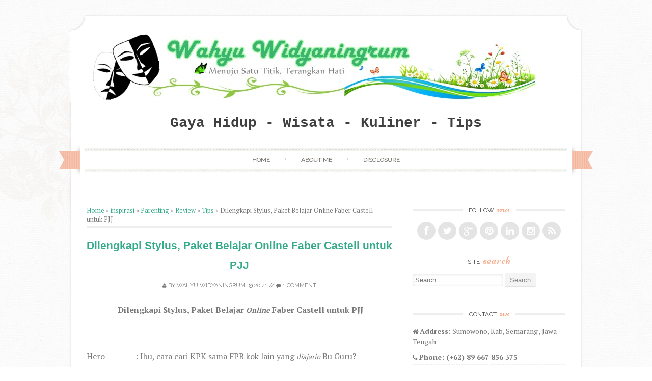

--- FILE ---
content_type: text/html; charset=UTF-8
request_url: https://www.awanhero.com/2021/06/dilengkapi-stylus-paket-belajar-online-faber-castell.html
body_size: 42462
content:
<!DOCTYPE html>
<html dir='ltr' lang='id' xmlns='http://www.w3.org/1999/xhtml' xmlns:b='http://www.google.com/2005/gml/b' xmlns:data='http://www.google.com/2005/gml/data' xmlns:expr='http://www.google.com/2005/gml/expr'>
<head>
<link href='https://www.blogger.com/static/v1/widgets/2944754296-widget_css_bundle.css' rel='stylesheet' type='text/css'/>
<!-- <meta content='https://www.awanhero.com/' property='og:url'/>-->
<!-- start sini sampe 42 copyan mbak irfa-->
<title>Dilengkapi Stylus, Paket Belajar Online Faber Castell untuk PJJ
</title>
<meta content='Dilengkapi stylus, paket belajar online Faber Castell sangat menunjang PJJ. Anak-anak semakin nyaman belajar, mengerjakan tugas dan orang tua bahagia' name='description'/>
<meta content='Dilengkapi stylus, paket belajar online Faber Castell sangat menunjang PJJ. Anak-anak semakin nyaman belajar, mengerjakan tugas dan orang tua bahagia' property='og:description'/>
<script type='application/ld+json'>{ "@context": "http://schema.org", "@type": "WebSite", "url": "https://www.awanhero.com/", "potentialAction": { "@type": "SearchAction", "target": "https://www.awanhero.com/?q={search_term}", "query-input": "required name=search_term" } }</script>
<meta content='Dilengkapi Stylus, Paket Belajar Online Faber Castell untuk PJJ, Wahyu Widyaningrum Lifestyle Blog: Dilengkapi Stylus, Paket Belajar Online Faber Castell untuk PJJ, Wahyu Widyaningrum Lifestyle Blog' name='keywords'/>
<link href='https://www.awanhero.com/feeds/posts/default' rel='alternate' title='Wahyu Widyaningrum Lifestyle Blog - Atom' type='application/atom+xml'/>
<link href='https://www.awanhero.com/feeds/posts/default?alt=rss' rel='alternate' title='Wahyu Widyaningrum Lifestyle Blog - RSS' type='application/rss+xml'/>
<link href='http://www.blogger.com/feeds/3809517351159371453/posts/default' rel='alternate' title='Wahyu Widyaningrum Lifestyle Blog - Atom' type='application/atom+xml'/>
<link href='https://blogger.googleusercontent.com/img/b/R29vZ2xl/AVvXsEhFt84ncJ9892Ur2UPAi8O2BPwX2WR-yiS42Uy5vfBdC89mJyyBIsC1TmCAHa2rrVJDYYxFHo_s9QZD6D3TDuNdPUkjoz479r4y0IsGnQbeAgtWgC_nQhSJV0RhumZtK2KGTG3l9xbXEzHc/s72-w400-c-h400/Stylus%252C+Paket+Belajar+Online+Faber+Castell.jpeg' rel='image_src'/>
<!-- Global site tag (gtag.js) - Google Analytics -->
<script async='async' src='https://www.googletagmanager.com/gtag/js?id=UA-178666753-1'></script>
<script>
  window.dataLayer = window.dataLayer || [];
  function gtag(){dataLayer.push(arguments);}
  gtag('js', new Date());

  gtag('config', 'UA-178666753-1');
</script>
<meta charset='utf-8'/>
<meta content='width=device-width, initial-scale=1' name='viewport'/>
<meta content='blogger' name='generator'/>
<meta content='text/html; charset=UTF-8' http-equiv='Content-Type'/>
<link href='https://www.blogger.com/openid-server.g' rel='openid.server'/>
<link href='https://www.awanhero.com/' rel='openid.delegate'/>
<link href='https://www.awanhero.com/2021/06/dilengkapi-stylus-paket-belajar-online-faber-castell.html' rel='canonical'/>
<meta content='UBiYpsX_909e5jyEwOJR6f_ZUM2D0oInog7m2TtdYgQ' name='google-site-verification'/>
<!--<meta content='https://blogger.googleusercontent.com/img/b/R29vZ2xl/AVvXsEgdYkl8nRW32iNlZfLHEpQJenBUi5vInTh2IDq08h7JGURqYZfNeaIzhOM-1rptv4tKpXI7ugBSfxDW-oMB437CZ5wR_35h2JZiumoEdhk4gN3K6CpQZ7qOHktlg66Z52hv94dsSSc7bF0Z/s1600/wahyuwidya.jpg' property='og:image'/>-->
<meta content='Dilengkapi Stylus, Paket Belajar Online Faber Castell untuk PJJ' property='og:title'/>
<meta content='https://www.awanhero.com/2021/06/dilengkapi-stylus-paket-belajar-online-faber-castell.html' property='og:url'/>
<meta content='article' property='og:type'/>
<meta content='Wahyu Widyaningrum Lifestyle Blog' property='og:site_name'/>
<meta content='https://blogger.googleusercontent.com/img/b/R29vZ2xl/AVvXsEhFt84ncJ9892Ur2UPAi8O2BPwX2WR-yiS42Uy5vfBdC89mJyyBIsC1TmCAHa2rrVJDYYxFHo_s9QZD6D3TDuNdPUkjoz479r4y0IsGnQbeAgtWgC_nQhSJV0RhumZtK2KGTG3l9xbXEzHc/w400-h400/Stylus%252C+Paket+Belajar+Online+Faber+Castell.jpeg' property='og:image'/>
<meta content='GOOGLE VERIFICATION CODE' name='google-site-verification'/>
<meta content='BING VERIFICATION CODE' name='msvalidate.01'/>
<meta content='ALEXA VERIFICATION CODE' name='alexaVerifyID'/>
<meta content='global' name='distribution'/>
<meta content='1 days' name='revisit'/>
<meta content='1 days' name='revisit-after'/>
<meta content='document' name='resource-type'/>
<meta content='all' name='audience'/>
<meta content='general' name='rating'/>
<meta content='all' name='robots'/>
<meta content='Indonesia' name='language'/>
<meta content='ID' name='country'/>
<meta content='article' property='og:type'/>
<meta content='Wahyu Widyaningrum' name='Wahyu Widyaningrum'/>
<meta content='Wahyu Widyaningrum' property='article:author'/>
<meta content='xxxxxx' property='fb:admins'/>
<meta content='https://www.facebook.com/wahyu.widyaningrum.9' property='article:publisher'/>
<meta content='Dilengkapi Stylus, Paket Belajar Online Faber Castell untuk PJJ' property='og:title'/>
<meta content='Dilengkapi Stylus, Paket Belajar Online Faber Castell untuk PJJ' property='og:image:alt'/>
<meta content='Dilengkapi Stylus, Paket Belajar Online Faber Castell untuk PJJ' name='twitter:title'/>
<meta content='Dilengkapi Stylus, Paket Belajar Online Faber Castell untuk PJJ' name='twitter:image:alt'/>
<title>&#8730;Dilengkapi Stylus, Paket Belajar Online Faber Castell untuk PJJ</title>
<meta content='@wahyuwidy4_ww' name='twitter:site'/>
<link href='#' rel='author'/>
<link href='#' rel='publisher'/>
<!-- All In One SEO Pack 2015 v2.0 by BloggerCell End -->
<meta content='width=device-width, initial-scale=1' name='viewport'/>
<link href='//fonts.googleapis.com/css?family=Niconne|PT+Serif:400,700|Raleway:400,600&subset=latin,latin-ext' id='sugarspice-fonts-css' media='all' rel='stylesheet' type='text/css'/>
<link href='//netdna.bootstrapcdn.com/font-awesome/4.0.3/css/font-awesome.min.css' rel='stylesheet'/>
<!-- Start www.bloggertipandtrick.net: Changing the Blogger Title Tag -->
<title>Dilengkapi Stylus, Paket Belajar Online Faber Castell untuk PJJ</title>
<!-- End www.bloggertipandtrick.net: Changing the Blogger Title Tag -->
<style id='page-skin-1' type='text/css'><!--
/*
-----------------------------------------------
Blogger Template Style
Name:   Sugar and Spice
Author: Lasantha Bandara
URL 1:  http://www.premiumbloggertemplates.com/
URL 2:  http://www.bloggertipandtrick.net/
Theme URL: http://www.premiumbloggertemplates.com/sugar-and-spice-blogger-template/
Date:   December 2013
License:  GNU General Public License
----------------------------------------------- */
body#layout ul{list-style-type:none;list-style:none}
body#layout ul li{list-style-type:none;list-style:none}
body#layout #content {}
body#layout #slidearea {display:none;}
body#layout #headbox{display:none;}
/* Variable definitions
====================
*/
/* Use this with templates/template-twocol.html */
.section, .widget {margin:0;padding:0;}
/* 00. CSS Reset (Inspired by E. Meyers)
================================================== */
html, body, div, span, applet, object, iframe, h1, h2, h3, h4, h5, h6, p, blockquote, pre, a, abbr, acronym, address, big, cite, code, del, dfn, em, img, ins, kbd, q, s, samp, small, strike, strong, sub, sup, tt, var, b, u, i, center, dl, dt, dd, ol, ul, li, fieldset, form, label, legend, table, caption, tbody, tfoot, thead, tr, th, td, article, aside, canvas, details, embed, figure, figcaption, footer, header, hgroup, menu, nav, output, ruby, section, summary, time, mark, audio, video {
margin: 0;
padding: 0;
border: 0;
font: inherit;
vertical-align: baseline;
}
article, aside, details, figcaption, figure, footer, header, hgroup, menu, nav, section {
display: block; }
ol, ul {
list-style: none; }
blockquote, q {
quotes: none; }
blockquote:before, blockquote:after,
q:before, q:after {
content: '';
content: none; }
table {
max-width: 100%;
background-color: transparent;
border-collapse: collapse;
border-spacing: 0;
margin: 0.75em 0;
}
table th, table td {
padding: 0.75em 8px;
text-align: left;
vertical-align: top;
border-bottom: 1px solid #dddddd;
}
table th {
color: #ffffff;
border-bottom: none;
font-weight: 600;
}
/* 01. Basic Styles & Typography
================================================== */
body {
font-size: 87.5%;
line-height: 1.5;
font-family: PT Serif, Georgia, serif;
color: #797979;
-webkit-font-smoothing: antialiased; /* Fix for webkit rendering */
-webkit-text-size-adjust: 100%;
-ms-word-wrap: break-word;
word-wrap: break-word;
background: url("https://blogger.googleusercontent.com/img/b/R29vZ2xl/AVvXsEjBNThfjD3WQBNCC97MjnVT3VUKYxuzadLMoyyZ84IFhklipEpo9jVvabT3OANVRQN1xZ6v5EouudvOSnrGqpAezFLuJwiRgDyDFEa3ix8mIIpiRM8gnnIlETjjKK4oIrMM3E9rMwCNWyo/s0/bg.png") repeat 0 0;
}
/* Typography */
h1 {
color: #404040;
font-family: Courier, Arial, sans-serif;
font-weight: 600;
margin: 0.75em 0;
}
h2, h3, h4, h5, h6 {
color: #404040;
font-family:  Arial, Courier, sans-serif;
font-weight: 600;
margin: 0.75em 0;
}
h1 a, h2 a, h3 a, h4 a, h5 a, h6 a { font-weight: inherit; }
h1 { font-size: 2em; } /* 28px */
h2 { font-size: 1.7143em; line-height: 1.9em; } /* 24px */
h3 { font-size: 1.5em; line-height: 1.2em; } /* 21px */
h4 { font-size: 1.2857em; } /* 18px */
h5 { font-size: 1.143em; line-height: 2em; } /* 16px */
h6 { font-size: 1.143em; line-height: 2em; } /* 16px */
p { margin-bottom: 1.5em; }
p img { margin: 0; }
em, i { font-style: italic; font-size: 0.8751em; }
strong, b { font-weight: bold; }
small { font-size: 0.7142em; }
/*	Blockquotes  */
blockquote, blockquote p { font-size: 1.075em; line-height: 1.8; color: #777; font-style: italic; }
blockquote p { margin: 0; }
blockquote blockquote { font-size: 1em;}
blockquote { margin: 0 0 1.5em; padding: 0.75em 1.5em; border-left: 3px solid #ddd; }
blockquote cite { display: block; font-size: 0.8751em; color: #555; margin-top: 0.75em;}
blockquote cite:before { content: "\2014 \0020"; }
blockquote cite a, blockquote cite a:visited, blockquote cite a:visited { color: #555; }
hr { border: solid #ddd; border-width: 1px 0 0; clear: both; margin: 0.75em 0 1.25em; height: 0; }
/* #Links */
a {
transition: color 150ms linear;
-moz-transition: color 150ms linear;
-webkit-transition: color 150ms linear;
-o-transition: color 150ms linear;
}
a, a:visited { text-decoration: none; outline: 0; }
p a, p a:visited { line-height: inherit; }
/* #Lists */
ol { list-style: decimal; margin: 0 0 1.5em 24px; }
ul.square { list-style: square outside; }
ul.circle { list-style: circle outside; }
ul.disc { list-style: disc outside; }
ul ul, ul ol,
ol ol, ol ul { margin: 0.75em 0 0.75em 30px; }
ul ul li, ul ol li,
li { margin-bottom: 0.75em; }
/* Images */
.widget img, .page-content img, .entry-content img, .comment-content img{
max-width:100%;
height:auto;
width: auto; /* IE 8 */
}
/* 02. Page Layout
================================================== */
#pagebwrap {
width: 1008px;
margin: 2em auto 0;
}
#pagebwrap:after {
content: '';
width: 1008px;
height: 30px;
background-image: url("https://blogger.googleusercontent.com/img/b/R29vZ2xl/AVvXsEhBqotAqS5fseUdjHF3kO1Aj-Mgs3truylpz_JwAPnUmyNDUNjp5JgO2W1dUrZ6eHPlvGw_XMZJoZS5i199GltGNAqXj-QFI9jXuQHcdlbuU01jxYi_Zu0eiAUouAKWp3u4kiodLemCLmw/s0/hfbg.png");
background-repeat: no-repeat;
background-position: bottom left;
background-size: cover;
display: block;
}
#pagebwrap:before {
content: '';
width: 1008px;
height: 35px;
background-image: url("https://blogger.googleusercontent.com/img/b/R29vZ2xl/AVvXsEhBqotAqS5fseUdjHF3kO1Aj-Mgs3truylpz_JwAPnUmyNDUNjp5JgO2W1dUrZ6eHPlvGw_XMZJoZS5i199GltGNAqXj-QFI9jXuQHcdlbuU01jxYi_Zu0eiAUouAKWp3u4kiodLemCLmw/s0/hfbg.png");
background-repeat: no-repeat;
background-position: top left;
background-size: cover;
display: block;
}
#headerbwrap {
background-image: url("https://blogger.googleusercontent.com/img/b/R29vZ2xl/AVvXsEiM40tCGeYMFqrDQeu67lb-uRSz3LQgcyL_nWIAHS0G2xyOXtXS67_96u6ofWnKRAWN2llrHtvp_JDbFsno6T6pHCloch746QXait4bfX4Hypp5urBYgnkGq6UNd2rhJJafLxcpYvaoEN0/s0/contentbg.png");
background-repeat: repeat-y;
background-position: top left;
background-size: contain;
position: relative;
}
#main {
background-image: url("https://blogger.googleusercontent.com/img/b/R29vZ2xl/AVvXsEiM40tCGeYMFqrDQeu67lb-uRSz3LQgcyL_nWIAHS0G2xyOXtXS67_96u6ofWnKRAWN2llrHtvp_JDbFsno6T6pHCloch746QXait4bfX4Hypp5urBYgnkGq6UNd2rhJJafLxcpYvaoEN0/s0/contentbg.png");
background-repeat: repeat-y;
background-position: top left;
background-size: contain;
padding: 3em 34px;
overflow: hidden;
}
#primary {
width: 600px;
float: left;
overflow: hidden;
}
.full-width #primary {
width: 100%;
float: none;
}
#sidebarrdiv {
width: 300px;
float: right;
}
#prefooter {
background: url("https://blogger.googleusercontent.com/img/b/R29vZ2xl/AVvXsEiM40tCGeYMFqrDQeu67lb-uRSz3LQgcyL_nWIAHS0G2xyOXtXS67_96u6ofWnKRAWN2llrHtvp_JDbFsno6T6pHCloch746QXait4bfX4Hypp5urBYgnkGq6UNd2rhJJafLxcpYvaoEN0/s0/contentbg.png");
background-repeat: repeat-y;
background-position: top left;
background-size: contain;
position: relative;
}
#prefooter-inner {
margin: 0 4px;
background-image: url("https://blogger.googleusercontent.com/img/b/R29vZ2xl/AVvXsEjRxUjv83Zp7E_AQxNqs_glc1FCMJNdoxUYDjU92Asat9uGrUcd7WVQGXXSX2IqV2-S7o5sUCPK1QD0Ii_i-gWCAWVnBMoovQ6Bnoiyol7PPpUF2Ioj-RzZTyIU9FcQAjTQawtPAQs5YAA/s0/menu-border.png");
background-repeat: repeat-x;
background-position: top left;
padding: 3em 34px 0;
}
#prefooter-inner > div:last-child {
margin-right: 0;
}
#footer {
margin: 0.916em auto;
width: 1000px;
text-align: center;
font-size: 85%;
}
/* Grid */
.row { clear: both; overflow: hidden; }
.one-half, .one-third, .two-third, .three-fourth, .one-fourth  {height:auto !important; min-height:1px; margin-right:2.6%; float:left; position:relative;}
.one-half {width:48%;}
.one-third {width:30.666%;}
.two-third {width:65.332%;}
.one-fourth {width:23%;}
.two-fourth {width:48%;}
.three-fourth {width:74%;}
.last {margin-right:0px !important; clear:right;}
.two-third.last {width:65.334%;}
/* 03. Header
================================================== */
.site-branding {
text-align: center;
margin-bottom: 2em;
}
.site-title {
font-family: 'Niconne', cursive;
font-size: 40px;
margin: 0;
font-weight: 400;
}
.site-description {
font-family: 'Raleway', sans-serif;
text-transform: uppercase;
font-size: 0.857em;
font-weight: normal;
margin: 0;
letter-spacing: 0.2em;
}
/* Main Navigation */
#nav-wrapper {
text-align: center;
position: relative;
}
nav#main-nav {
margin: 0 auto;
display: inline-block;
width: 94%;
font-family: Raleway;
}
nav#main-nav  ul:before, nav#main-nav  ul:after  {
content: '';
width: 100%;
height: 6px;
display: block;
background: url("https://blogger.googleusercontent.com/img/b/R29vZ2xl/AVvXsEjRxUjv83Zp7E_AQxNqs_glc1FCMJNdoxUYDjU92Asat9uGrUcd7WVQGXXSX2IqV2-S7o5sUCPK1QD0Ii_i-gWCAWVnBMoovQ6Bnoiyol7PPpUF2Ioj-RzZTyIU9FcQAjTQawtPAQs5YAA/s0/menu-border.png") repeat-x top left;
}
nav#main-nav  ul {
text-align: center;
}
nav#main-nav ul > li {
display: inline-block;
margin: 0;
position: relative;
padding:  0;
}
nav#main-nav  ul > li:after { content: ' \2022'; color: #d2d2d2; }
nav#main-nav  ul > li:last-child:after { content: ''; }
nav#main-nav  ul > li > a {
padding:8px 24px;
color: #666666;
display: inline-block;
font-size: 0.857em;
text-transform:uppercase;
text-shadow: 1px 1px 0 #EAE1D8;
text-align:center;
text-decoration:none;
}
nav#main-nav ul > li > a:hover {text-decoration:none;}
#nav-wrapper .ribbon-left {
position: absolute;
top: -9px;
left: -20px;
width: 41px;
height: 65px;
}
#nav-wrapper .ribbon-right {
position: absolute;
top: -9px;
right: -20px;
background-position: top right;
width: 41px;
height: 65px;
}
/* Submenus */
nav#main-nav ul ul {
width: 180px;
display:none;
position:absolute;
top: 19px;
left: -10px;
z-index: 10;
margin: 0;
}
nav#main-nav ul ul li {
display:block;
position:relative;
background-color:#ffffff;
border-left: 1px solid #e1e1e1;
border-right: 1px solid #e1e1e1;
border-bottom: 1px dashed #e1e1e1;
margin:0;
}
nav#main-nav ul ul li:last-child {
border-bottom: 1px solid #e1e1e1;
}
nav#main-nav ul ul li a {
padding:11px 6px 12px 6px;
display:block;
font-size:11px;
color:#a7a7a7;
text-transform: uppercase;
line-height:1.4em;
text-decoration: none;
}
nav#main-nav ul ul a:hover { text-decoration:none; }
nav#main-nav ul ul li:hover { background-color:#f8f8f8; }
nav#main-nav li:hover > ul {display:block;}
nav#main-nav  ul > li > ul { margin: 0 0 0 12px; }
nav#main-nav  ul > li > ul:before {
content: ' ';
width: 0;
height: 0;
position: relative;
top: -3px;
border-left: 20px solid transparent;
border-right: 20px solid transparent;
}
nav#main-nav  ul > li > ul > li:first-child li:first-child {border-top:0px;}
nav#main-nav ul ul ul {
padding-top:0px;
left:178px;
top:-1px;
border-top:1px solid #e1e1e1;
}
nav#main-nav ul ul li:first-child  ul {top:0px; border-top:0px;}
/* 04.Content
================================================== */
/* Post excerpt */
article.excerpt {
border-bottom: 3px double #eee;
margin-bottom: 2em;
padding-bottom: 2em;
}
article.firstfull {
border-bottom: 3px double #eee;
margin-bottom: 2em;
}
.post-thumbnail {
float: left;
margin-right: 24px;
}
.entry-header, .page-header {
text-align: center;
}
.entry-title, .page-title {
font-size: 1.5em;
font-weight: 600;
margin: 0;
}
.page-header {
padding-bottom: 1em;
margin-bottom: 2em;
background: url("https://blogger.googleusercontent.com/img/b/R29vZ2xl/AVvXsEhLhr7Dj4ZlTr5gsXqfxuOyczTJQ1bQ8CTGaehwvvW30eeYWNRo4tbW2OWkNeAYrQiG5_bkXKhEymC90nBo8AbxsCUK1HEAULW6GQm84geck-4Ype9JYt_yH2DifPsBtV2SHvclWwU98UA/s0/border.png") no-repeat bottom center;
}
.taxonomy-description p {
margin: 0.75em 0;
}
.entry-meta {
font-family: 'Raleway', sans-serif;
text-transform: uppercase;
font-size: 0.786em;
line-height: 3.818em;
text-align: center;
background: url("https://blogger.googleusercontent.com/img/b/R29vZ2xl/AVvXsEhLhr7Dj4ZlTr5gsXqfxuOyczTJQ1bQ8CTGaehwvvW30eeYWNRo4tbW2OWkNeAYrQiG5_bkXKhEymC90nBo8AbxsCUK1HEAULW6GQm84geck-4Ype9JYt_yH2DifPsBtV2SHvclWwU98UA/s0/border.png") no-repeat bottom center;
}
.excerpt .entry-meta {
background: none;
}
.entry-meta.bottom {
padding: 0;
margin-bottom: 1.909em;
}
.entry-meta span { background: #fff; }
footer.entry-meta {
background: url("https://blogger.googleusercontent.com/img/b/R29vZ2xl/AVvXsEhLhr7Dj4ZlTr5gsXqfxuOyczTJQ1bQ8CTGaehwvvW30eeYWNRo4tbW2OWkNeAYrQiG5_bkXKhEymC90nBo8AbxsCUK1HEAULW6GQm84geck-4Ype9JYt_yH2DifPsBtV2SHvclWwU98UA/s0/border.png") no-repeat top center;
margin-top: 8px;
padding-top: 8px;
}
.entry-summary, .entry-content, .page-content {
margin: 1.0em 0 1.0em;
}
.excerpt .entry-summary {
margin: 0;
}
.entry-author {
clear: both;
overflow: hidden;
}
.section {
margin: 0 0 1.5em 0;
}
.section-title {
text-transform: uppercase;
font-size: 0.857em;
line-height: 1.75em;
margin: 0 0 1em 0;
font-weight: normal;
text-align: center;
background: url("https://blogger.googleusercontent.com/img/b/R29vZ2xl/AVvXsEhLhr7Dj4ZlTr5gsXqfxuOyczTJQ1bQ8CTGaehwvvW30eeYWNRo4tbW2OWkNeAYrQiG5_bkXKhEymC90nBo8AbxsCUK1HEAULW6GQm84geck-4Ype9JYt_yH2DifPsBtV2SHvclWwU98UA/s0/border.png") repeat-x center center;
}
.section-title span {
background: #fff;
padding: 0 12px;
}
.entry-author img.avatar {
border-radius: 50%;
float: left;
margin-right: 12px;
}
.entry-author .author-content{
margin-left: 100px;
}
.more-link {
font-family: 'Raleway', sans-serif;
text-transform: uppercase;
font-size: 0.786em;
line-height: 3.818em;
text-align: center;
display: block;
}
.entry-content .page-links {
margin: 12px 0;
text-align: center;
clear: both;
}
/* FlexSlider */
.flexslider { min-height: 100px;  border: none; position: relative; zoom: 1; }
.flexslider .slides li { margin-bottom: 0 !important; }
.flexslider .slides li p { margin: 0 !important; }
.flexslider .slides > li {position: relative; margin-left: 0; }
.flex-container { zoom: 1; position: relative; }
.flexslider .slides img { height: auto; max-width: 100%; width: auto !important; margin: 0 auto; }
.flex-direction-nav, .flex-control-nav, .flex-caption { margin-bottom:0 !important; }
/* Caption style */
.flex-caption {
position: absolute;
bottom: 0px;
background: rgba(255, 255, 255, 0.8);
z-index: 1;
padding: 10px;
}
.flex-caption {
margin-bottom: 0;
width: 97%;
text-align: center;
}
/* Direction Nav */
.flex-direction-nav {
position: absolute;
z-index: 10;
width: 100%;
margin: 0;
right: 0;
bottom: 50%;
height: 31px;
display: block !important;
}
.flex-direction-nav li a {
-webkit-transition: none; -moz-transition: none; transition: none;
-webkit-transition: opacity .5s ease; -moz-transition: opacity .5s ease; transition: opacity .5s ease;
}
.flex-direction-nav li a { width: 31px!important; height: 31px; display: block; background: rgba(0,0,0,0.8);  cursor: pointer; text-indent: -9999px; border-radius: 5px; margin-top: -21px;}
.flex-direction-nav li a.flex-next {background-position: -29px 9px; right: 30px !important;}
.flex-direction-nav li a.flex-next:hover {opacity: 1; filter:alpha(opacity=100);}
.flex-direction-nav li a.flex-prev {background-position: 0px 9px; left: 30px !important; }
.flex-direction-nav li a.flex-prev:hover { opacity: 1; filter:alpha(opacity=100); }
.flex-direction-nav li a.disabled {opacity: .3; filter:alpha(opacity=30); cursor: default;}
/* Clearfix for the .slides element */
.slides:after {content: "."; display: block; clear: both; visibility: hidden; line-height: 0; height: 0;}
html[xmlns] .slides {display: block;}
* html .slides {height: 1%;}
/* Control Nav */
.flex-control-nav {
position: absolute;
top: 20px;
left: 50%;
z-index: 5;
margin: 0;
list-style: none;
}
.flex-control-nav li {
margin: 0 0 0 5px !important;
display: inline-block !important;
zoom: 1;
*display: inline !important;
display: block;
float: left;
margin-left: 5px;
text-indent: -999px;
}
.flex-control-nav li a {
width: 10px;
height: 10px;
display: block !important;
border-radius: 5px;
background-color: #ccc;
background-color: rgba(255, 255, 255, 0.5);
box-shadow: none !important;
cursor: pointer;
text-indent: -9999px;
box-shadow: none !important;
}
.flex-control-nav li a:hover { background: rgba(255,255,255,1) !important; }
.flex-control-nav li a.flex-active { background: rgba(255,255,255,1) !important; cursor: default !important; }
/* Previous/Next article navigation */
.site-content .post-navigation {
overflow:hidden;
}
.site-content .post-navigation .nav-previous {
width: 40%;
margin-right: 5%;
padding-left: 5%;
text-align: right;
}
.site-content .post-navigation .nav-next {
width: 40%;
margin-left: 5%;
padding-right: 5%;
text-align: left;
}
/* 05. Sidebar & Widgets
================================================== */
.sidebar .widget {
margin-bottom: 1.5em;
overflow: hidden;
}
.widget-title {
background: url("https://blogger.googleusercontent.com/img/b/R29vZ2xl/AVvXsEhLhr7Dj4ZlTr5gsXqfxuOyczTJQ1bQ8CTGaehwvvW30eeYWNRo4tbW2OWkNeAYrQiG5_bkXKhEymC90nBo8AbxsCUK1HEAULW6GQm84geck-4Ype9JYt_yH2DifPsBtV2SHvclWwU98UA/s0/border.png") repeat-x 0 11px;
font-size: 0.857em;
line-height: 1.75em;
margin: 0 0 1em 0;
font-family: 'Raleway', sans-serif;
text-transform: uppercase;
font-weight: normal;
text-align: center;
}
.sidebar .widget h2 {
background: url("https://blogger.googleusercontent.com/img/b/R29vZ2xl/AVvXsEhLhr7Dj4ZlTr5gsXqfxuOyczTJQ1bQ8CTGaehwvvW30eeYWNRo4tbW2OWkNeAYrQiG5_bkXKhEymC90nBo8AbxsCUK1HEAULW6GQm84geck-4Ype9JYt_yH2DifPsBtV2SHvclWwU98UA/s0/border.png") repeat-x 0 11px;
font-size: 0.857em;
line-height: 1.75em;
margin: 0 0 1em 0;
font-family: 'Raleway', sans-serif;
text-transform: uppercase;
font-weight: normal;
text-align: center;
}
.widget-title span {
background: #ffffff;
padding: 0 6px;
}
.sidebar .widget h2 span {
background: #ffffff;
padding: 0 6px;
}
.widget-title em {
font-family: 'Niconne', cursive;
font-size: 24px;
text-transform: lowercase;
font-style: normal;
padding-left: 3px;
color:#F9AA89;
}
.sidebar .widget h2 em {
font-family: 'Niconne', cursive;
font-size: 24px;
text-transform: lowercase;
font-style: normal;
padding-left: 3px;
color:#F9AA89;
}
.sidebar .widget ul li{
border-bottom: 1px dashed #eee;
padding: 0 0 4px;
margin: 0 0 4px 0;
}
.sidebar .widget ul li ul.children  {
border-top: 1px dashed #eee;
}
.sidebar .widget ul li ul.children li {
margin-top: 8px;
padding-top: 8px;
}
.sidebar .widget ul li ul.children li:last-child  {
margin-bottom: 0;
padding-bottom: 0;
border: none;
}
/* Menu */
.widget ul.menu li {
list-style: none;
margin: 0;
padding: 0;
border: none;
}
.widget ul.menu li ul {
margin: 0 0 0 6px;
}
.widget ul.menu li a {
padding: 10px 0 10px 30px;
border-bottom: 1px dashed #eee;
display: block;
}
.widget ul.menu li a:hover {
background-color: #f8f8f8;
}
/* Contact */
.widget ul.contact li {
border-bottom: none;
}
/* Social icons */
ul.social {
margin: 0;
height: 36spx;
text-align: center;
font-size: 22px;
}
ul.social li { display: inline-block; border-bottom: none; margin: 0; padding: 0; }
a.social-icon {
background: #e4e4e4;
display: inline-block;
border-radius: 50%;
width: 36px;
height: 36px;
color: #ffffff;
}
a.social-icon:hover {
color: #fff;
-webkit-transition: background 300ms ease-in-out;
-moz-transition: background 300ms ease-in-out;
-ms-transition: background 300ms ease-in-out;
-o-transition: background 300ms ease-in-out;
transition: background 300ms ease-in-out;
}
.social-icon .icon {
font-size: 18px;
line-height: 36px;
}
/* Calendar Widget */
table th,
table td{
color: #797979;
background:#FFF;
border:1px solid #EDEDED;
text-align:center
}
table  th{
background:#FBFBFB;
}
/* 06. Footer & Prefooter widget area
================================================== */
#footer-nav li {
display: inline-block;
text-transform: uppercase;
}
#footer-nav li:after {
content: ' /';
}
#footer-nav li:last-child:after {
content: '';
}
/* 07. Forms & buttons
================================================== */
.button,
button,
input[type="submit"],
input[type="reset"],
input[type="button"] {
padding: 6px 10px;
display: inline-block;
color: #888;
background-color: #f4f4f4;
-webkit-transition: all 200ms ease-in-out;
-moz-transition: all 200ms ease-in-out;
-o-transition: all 200ms ease-in-out;
-ms-transition: all 200ms ease-in-out;
transition: all 200ms ease-in-out;
box-shadow: inset 0px -1px 0px 0px rgba(0,0,0, 0.07);
border-radius: 2px;
border: 0;
cursor: pointer;
}
.button:hover,
button:hover,
input[type="submit"]:hover,
input[type="reset"]:hover,
input[type="button"]:hover {
color: #fff;
box-shadow: inset 0px -1px 0px 0px rgba(0,0,0, 0.15);
}
/* #Forms */
form { margin-bottom: 20px; }
fieldset { margin-bottom: 20px; }
input[type="text"],
input[type="search"],
input[type="password"],
input[type="email"],
textarea,
select {
border: 1px solid #e6e6e6;
padding: 6px 4px;
outline: none;
-moz-border-radius: 2px;
-webkit-border-radius: 2px;
border-radius: 2px;
font: 13px "Open Sans", Arial, sans-serif;
color: #acacac;
margin: 0;
max-width: 100%;
display: block;
-webkit-box-shadow: inset 0 1px 5px rgba(0,0,0,0.1);
-moz-box-shadow: inset 0 1px 5px rgba(0,0,0,0.1);
box-shadow: inset 0 1px 5px rgba(0,0,0,0.1);
background: #fff;
}
input[type="search"] {
padding: 4px 4px;
display: inline-block;
}
input[type="checkbox"] { display: inline; }
input[type="text"]:focus,
input[type="search"]:focus,
input[type="password"]:focus,
input[type="email"]:focus,
textarea:focus {
border: 1px solid #aaa;
color: #acacac;
color: #acacac;
-moz-box-shadow: 0 0 3px rgba(0,0,0,.2);
-webkit-box-shadow: 0 0 3px rgba(0,0,0,.2);
box-shadow:  0 0 3px rgba(0,0,0,.2);
}
select { width: 220px; }
textarea { min-height: 60px; }
label { display: inline; }
legend {
display: block;
font-weight: bold;
font-size: 13px;
}
label span,
legend span {
font-weight: normal;
font-size: 13px;
color: #444;
}
/* 	08. Generic styles & WprdPress styles
================================================== */
.cf:before,
.cf:after {
content: " "; /* 1 */
display: table; /* 2 */
}
.cf:after {
clear: both;
}
.left { float: left; }
.right { float: right; }
.divider {
background: url(images/divider-rev.png) repeat-x 0 0;
margin: 12px 0;
clear: both;
height: 3px;
border: none;
}
a.more { font-size: 12px; display: block; }
.entry-content ul {
list-style: square;
}
.entry-content ul, .entry-content ol {
}
.entry-content ul  li, .entry-content ol li {
position: relative;
margin-left: 1.5em;
}
.entry-content ul li ul, .entry-content ol li ol { margin: 6px 0 0 12px; }
.entry-content ul li ul li:last-child { margin-bottom: 0; }
.entry-content .project-meta ul  { margin: 0; }
/*Default WordPress styles*/
.entry-content img {
position: relative;
padding: 5px 0;
-moz-box-shadow: 0 0 5px rgba(0,0,0,.15);
-webkit-box-shadow: 0 0 5px rgba(0,0,0,.15);
box-shadow: 0 0 5px rgba(0,0,0,.15);
}
.entry-content .post_signature img {
box-shadow: none;
padding: 0;
}
.pbtthumbimg {
float:left;
margin:0px 10px 5px 5px !important;
width:220px !important;
height:165px !important;
}
.alignnone {
margin:0 20px 1.5em 0;
}
.alignleft, img.alignleft {
margin: 0 20px 1.5em 0;
display: inline;
float: left;
}
.alignright, img.alignright {
margin: 0 0 1.5em 20px;
display: inline;
float: right;
}
.aligncenter, img.aligncenter {
margin: 0 auto 1.5em;
display: block;
clear: both;
}
blockquote.left {
margin-right: 20px;
text-align: right;
margin-left: 0;
width: 33%;
float: left;
}
blockquote.right {
margin-left: 20px;
text-align: left;
margin-right: 0;
width: 33%;
float: right;
}
.sticky {}
ins {
background: #fff9c0;
text-decoration: none;
}
sub, sup {
font-size: 75%;
line-height: 0;
position: relative;
vertical-align: baseline;
}
sub {
bottom: -0.25em;
}
sup {
top: -0.5em;
}
pre {
padding: 0 3px 2px;
font-family: Monaco, Menlo, Consolas, "Courier New", monospace;
font-size: 13px;
color: #333333;
-webkit-border-radius: 2px;
-moz-border-radius: 2px;
border-radius: 2px;
}
code {
padding: 2px 4px;
color: #d14;
background-color: #f7f7f9;
border: 1px solid #e1e1e8;
white-space: nowrap;
}
pre {
display: block;
padding: 12px;
margin: 0 0 12.5px;
font-size: 14px;
line-height: 25px;
word-break: break-all;
word-wrap: break-word;
white-space: pre;
white-space: pre-wrap;
background-color: #f5f5f5;
border: 1px solid #ccc;
border: 1px solid rgba(0, 0, 0, 0.15);
-webkit-border-radius: 2px;
-moz-border-radius: 2px;
border-radius: 2px;
}
pre code {
padding: 0;
color: inherit;
white-space: pre;
white-space: pre-wrap;
background-color: transparent;
border: 0;
}
/* 09. Responsive
================================================== */
/* #Media Queries */
.tinynav { display: none; }
@media screen and (max-width: 1040px) {
#headerbwrap:before, #prefooter:after {
display: none;
}
#pagebwrap, #pagebwrap:before, #pagebwrap:after, #footer { width: 990px; }
#nav-wrapper .ribbon-right, #nav-wrapper .ribbon-left { display: none; }
}
/* Smaller than standard 960 (devices and browsers) */
@media screen and (max-width: 959px) {
#pagebwrap { width: 90%; margin: 0 auto; padding: 10px 0; }
#pagebwrap:before, #pagebwrap:after, #headerbwrap:before, #prefooter:after {
display: none;
}
}
/* Tablet Portrait size to standard 960 (devices and browsers) */
@media only screen and (min-width: 768px) and (max-width: 959px) {
#pagebwrap {
width: 94%;
margin: 0 auto;
padding: 0 0 10px !important;
-webkit-box-shadow: 0 0 10px rgba(0,0,0,.2);
-moz-box-shadow: 0 0 10px rgba(0,0,0,.2);
box-shadow: 0 0 10px rgba(0,0,0,.2);
}
#headerbwrap, #main, #prefooter { background: #fff; }
#nav-wrapper .ribbon-right, #nav-wrapper .ribbon-left { background: none; }
#sidebarrdiv { float: none; width: 100%; }
#top-bar, #footer-bar { padding: 0 40px; }
#primary { width: auto; float: none; }
#footer { width: auto; }
}
/* All Mobile Sizes (devices and browser) */
@media only screen and (max-width: 767px) {
.tinynav { display: block }
#nav { display: none }
#pagebwrap {
width: 95%;
margin: 0 auto;
padding: 0 0 10px !important;
background: #ffffff;
-webkit-box-shadow: 0 0 10px rgba(0,0,0,.2);
-moz-box-shadow: 0 0 10px rgba(0,0,0,.2);
box-shadow: 0 0 10px rgba(0,0,0,.2);
}
#main, #headerbwrap, #prefooter { background: none; }
#prefooter: after { display: none; }
.ribbon-left, .ribbon-right { display: none; }
#footer  { width: auto; }
#main-menu { display: none; }
nav#main-nav { float: none; margin: 0; }
.tinynav { display: block; width: 100%; margin-bottom: 20px; }
.post-thumbnail { width: 38%; }
.row .col {
float: none;
width: 100%;
padding: 0 0 20px;
}
/* Page, Post content */
#primary { width: auto; float: none; }
#sidebarrdiv { float: none; width: 100%; clear: both; }
}
/* Mobile Landscape Size to Tablet Portrait (devices and browsers) */
@media only screen and (min-width: 480px) and (max-width: 767px) {
.one-fourth, .one-third { float: none; width: auto;}
}
/* Mobile Portrait Size to Mobile Landscape Size (devices and browsers) */
@media only screen and (max-width: 479px) {
#pagebwrap {
width: 95%;
margin: 0 auto;
padding: 10px 0 ;
background: #ffffff;
-webkit-box-shadow: 0 0 10px rgba(0,0,0,.2);
-moz-box-shadow: 0 0 10px rgba(0,0,0,.2);
box-shadow: 0 0 10px rgba(0,0,0,.2);
}
.pbtthumbimg {
float:left;
margin:0px 10px 5px 5px !important;
width:auto !important;
height:auto !important;
}
#footer { width: auto; }
#primary { width: auto; }
.post-thumbnail { width: auto; float: none; text-align: center; margin: 0; }
.post-thumbnail img { margin: 0 auto; }
.one-fourth, .one-third { float: none; width: auto;}
textarea#comment { width: 260px; }
.comment-meta { float: left; }
#comments ol ul { margin: 0; }
.commentlist img.avatar { width: 30px; height: 30px; }
}
@media screen and (-webkit-min-device-pixel-ratio: 2) {
#pagebwrap:after {
background-image: url("https://blogger.googleusercontent.com/img/b/R29vZ2xl/AVvXsEgq98MO_IAwksuUlhNT4Rrw41vq2LmtsJvQt8rMOEpjgpgnQ7XhdJgHnxBMwPR9n4GV0czKRTQ9DLwx9RCa5sEemOEh8dg-z45oyMDebFL88nPbuGU4xu0aJsKU0lxRvho6kYF6ljM9Dp0/s0/hfbg_hd.png");
}
#pagebwrap:before {
background-image: url("https://blogger.googleusercontent.com/img/b/R29vZ2xl/AVvXsEgq98MO_IAwksuUlhNT4Rrw41vq2LmtsJvQt8rMOEpjgpgnQ7XhdJgHnxBMwPR9n4GV0czKRTQ9DLwx9RCa5sEemOEh8dg-z45oyMDebFL88nPbuGU4xu0aJsKU0lxRvho6kYF6ljM9Dp0/s0/hfbg_hd.png");
}
}
/* ==========================================================================
Print styles
========================================================================== */
@media print {
* {
background: transparent !important;
color: #000 !important; /* Black prints faster: h5bp.com/s */
box-shadow: none !important;
text-shadow: none !important;
}
a,
a:visited {
text-decoration: underline;
}
a[href]:after {
content: " (" attr(href) ")";
}
abbr[title]:after {
content: " (" attr(title) ")";
}
/*
* Don't show links for images, or javascript/internal links
*/
.ir a:after,
a[href^="javascript:"]:after,
a[href^="#"]:after {
content: "";
}
pre,
blockquote {
border: 1px solid #999;
page-break-inside: avoid;
}
thead {
display: table-header-group; /* h5bp.com/t */
}
tr,
img {
page-break-inside: avoid;
}
img {
max-width: 100% !important;
}
@page {
margin: 0.5cm;
}
p,
h2,
h3 {
orphans: 3;
widows: 3;
}
h2,
h3 {
page-break-after: avoid;
}
}
/* Text meant only for screen readers */
.screen-reader-text {
clip: rect(1px, 1px, 1px, 1px);
position: absolute !important;
}
.screen-reader-text:hover,
.screen-reader-text:active,
.screen-reader-text:focus {
background-color: #f1f1f1;
border-radius: 3px;
box-shadow: 0 0 2px 2px rgba(0, 0, 0, 0.6);
clip: auto !important;
color: #21759b;
display: block;
font-size: 14px;
font-weight: bold;
height: auto;
left: 5px;
line-height: normal;
padding: 15px 23px 14px;
text-decoration: none;
top: 5px;
width: auto;
z-index: 100000; /* Above WP toolbar */
}
/* Clearing */
.clear:before,
.clear:after,
.entry-content:before,
.entry-content:after,
.comment-content:before,
.comment-content:after,
.site-header:before,
.site-header:after,
.site-content:before,
.site-content:after,
.site-footer:before,
.site-footer:after {
content: '';
display: table;
}
.clear:after,
.entry-content:after,
.comment-content:after,
.site-header:after,
.site-content:after,
.site-footer:after {
clear: both;
}
/* Make sure embeds and iframes fit their containers */
embed,
iframe,
object {
max-width: 100%;
}
/* =Navigation
----------------------------------------------- */
.site-main [class*="navigation"] {
overflow: hidden;
}
[class*="navigation"] .nav-previous {
float: left;
text-align: left;
width: 50%;
}
[class*="navigation"] .nav-next {
float: right;
text-align: right;
width: 50%;
}
/* =Infinite Scroll
----------------------------------------------- */
/* Globally hidden elements when Infinite Scroll is supported and in use. */
.infinite-scroll .paging-navigation, /* Older / Newer Posts Navigation (always hidden) */
.infinite-scroll.neverending .site-footer { /* Theme Footer (when set to scrolling) */
display: none;
}
/* When Infinite Scroll has reached its end we need to re-display elements that were hidden (via .neverending) before */
.infinity-end.neverending .site-footer {
display: block;
}
#headerbwrap:before {
background: url("https://blogger.googleusercontent.com/img/b/R29vZ2xl/AVvXsEgWXAZnw5LEOGcqXgizMifJyVOQwWAaEg0CsNS8_fWLXAJfUjWMDpfmx-r7xoMwPewfUd8a2m2XWAhqkSIZoeUwkKZMu3nGTH_dPDIKff21tPhRza2n4qzfrC7AGnzYo0jrebiZUKBGG14/s0/header-left-bg.png") 0 0 no-repeat;
content: "";
width: 214px;
height: 393px;
position: absolute;
top: 1px;
left: -211px;
z-index: 5;
}
#prefooter:after {
background: url("https://blogger.googleusercontent.com/img/b/R29vZ2xl/AVvXsEgrdEcUsFBKmU0yH9dRln-hi8W6WhjP7uE1H9IVSGPGnxWM_Q58mUyugRz6hqT5rKUckVPy9Q5PtNb0b5HSitlhWXcJB1SWIg43Ws9UDIGkY3EwNKQHmWi_EM656Bl3QoLaVNxS2lMKlNs/s0/footer-right-bg.png") 0 0 no-repeat;
content: "";
width: 214px;
/*height: 393px;*/
position: absolute;
top: 1px;
right: -211px;
z-index: 5;
}
.flexslider {
margin-bottom: 1.5em;
}
h2.date-header {
margin: 1.5em 0 .5em;
display: none;
}
.main .widget {
margin: 0 0 5px;
padding: 0 0 2px;
}
.main .Blog {
border-bottom-width: 0;
}
#header .description {
}
/* Comments----------------------------------------------- */
#comments {
padding:10px;
margin-bottom:20px;
}
#comments h4 {
font-size:22px;
margin-bottom:10px;
}
.deleted-comment {
font-style: italic;
color: gray;
}
#blog-pager-newer-link {
float: left;
}
#blog-pager-older-link {
float: right;
}
#blog-pager {
text-align: center;
padding:5px;
}
.feed-links {
clear: both;
}
.comment-form {
max-width: 600px;
}
#navbar-iframe {
height: 0;
visibility: hidden;
display: none;
}
.PopularPosts .widget-content ul li {
padding:6px 0px;
}
.reaction-buttons table{
border:none;
margin-bottom:5px;
}
.reaction-buttons table, .reaction-buttons td{
border:none !important;
}
.breadcrumbs {padding:5px 5px 5px 0px; margin: 0px 0px 15px 0px; font-size:90%; line-height: 1.4em; border-bottom:3px double #eee;}

--></style>
<script src='https://ajax.googleapis.com/ajax/libs/jquery/1.10.2/jquery.min.js' type='text/javascript'></script>
<script type='text/javascript'>
//<![CDATA[

/*! jQuery Migrate v1.2.1 | (c) 2005, 2013 jQuery Foundation, Inc. and other contributors | jquery.org/license */
jQuery.migrateMute===void 0&&(jQuery.migrateMute=!0),function(e,t,n){function r(n){var r=t.console;i[n]||(i[n]=!0,e.migrateWarnings.push(n),r&&r.warn&&!e.migrateMute&&(r.warn("JQMIGRATE: "+n),e.migrateTrace&&r.trace&&r.trace()))}function a(t,a,i,o){if(Object.defineProperty)try{return Object.defineProperty(t,a,{configurable:!0,enumerable:!0,get:function(){return r(o),i},set:function(e){r(o),i=e}}),n}catch(s){}e._definePropertyBroken=!0,t[a]=i}var i={};e.migrateWarnings=[],!e.migrateMute&&t.console&&t.console.log&&t.console.log("JQMIGRATE: Logging is active"),e.migrateTrace===n&&(e.migrateTrace=!0),e.migrateReset=function(){i={},e.migrateWarnings.length=0},"BackCompat"===document.compatMode&&r("jQuery is not compatible with Quirks Mode");var o=e("<input/>",{size:1}).attr("size")&&e.attrFn,s=e.attr,u=e.attrHooks.value&&e.attrHooks.value.get||function(){return null},c=e.attrHooks.value&&e.attrHooks.value.set||function(){return n},l=/^(?:input|button)$/i,d=/^[238]$/,p=/^(?:autofocus|autoplay|async|checked|controls|defer|disabled|hidden|loop|multiple|open|readonly|required|scoped|selected)$/i,f=/^(?:checked|selected)$/i;a(e,"attrFn",o||{},"jQuery.attrFn is deprecated"),e.attr=function(t,a,i,u){var c=a.toLowerCase(),g=t&&t.nodeType;return u&&(4>s.length&&r("jQuery.fn.attr( props, pass ) is deprecated"),t&&!d.test(g)&&(o?a in o:e.isFunction(e.fn[a])))?e(t)[a](i):("type"===a&&i!==n&&l.test(t.nodeName)&&t.parentNode&&r("Can't change the 'type' of an input or button in IE 6/7/8"),!e.attrHooks[c]&&p.test(c)&&(e.attrHooks[c]={get:function(t,r){var a,i=e.prop(t,r);return i===!0||"boolean"!=typeof i&&(a=t.getAttributeNode(r))&&a.nodeValue!==!1?r.toLowerCase():n},set:function(t,n,r){var a;return n===!1?e.removeAttr(t,r):(a=e.propFix[r]||r,a in t&&(t[a]=!0),t.setAttribute(r,r.toLowerCase())),r}},f.test(c)&&r("jQuery.fn.attr('"+c+"') may use property instead of attribute")),s.call(e,t,a,i))},e.attrHooks.value={get:function(e,t){var n=(e.nodeName||"").toLowerCase();return"button"===n?u.apply(this,arguments):("input"!==n&&"option"!==n&&r("jQuery.fn.attr('value') no longer gets properties"),t in e?e.value:null)},set:function(e,t){var a=(e.nodeName||"").toLowerCase();return"button"===a?c.apply(this,arguments):("input"!==a&&"option"!==a&&r("jQuery.fn.attr('value', val) no longer sets properties"),e.value=t,n)}};var g,h,v=e.fn.init,m=e.parseJSON,y=/^([^<]*)(<[\w\W]+>)([^>]*)$/;e.fn.init=function(t,n,a){var i;return t&&"string"==typeof t&&!e.isPlainObject(n)&&(i=y.exec(e.trim(t)))&&i[0]&&("<"!==t.charAt(0)&&r("$(html) HTML strings must start with '<' character"),i[3]&&r("$(html) HTML text after last tag is ignored"),"#"===i[0].charAt(0)&&(r("HTML string cannot start with a '#' character"),e.error("JQMIGRATE: Invalid selector string (XSS)")),n&&n.context&&(n=n.context),e.parseHTML)?v.call(this,e.parseHTML(i[2],n,!0),n,a):v.apply(this,arguments)},e.fn.init.prototype=e.fn,e.parseJSON=function(e){return e||null===e?m.apply(this,arguments):(r("jQuery.parseJSON requires a valid JSON string"),null)},e.uaMatch=function(e){e=e.toLowerCase();var t=/(chrome)[ \/]([\w.]+)/.exec(e)||/(webkit)[ \/]([\w.]+)/.exec(e)||/(opera)(?:.*version|)[ \/]([\w.]+)/.exec(e)||/(msie) ([\w.]+)/.exec(e)||0>e.indexOf("compatible")&&/(mozilla)(?:.*? rv:([\w.]+)|)/.exec(e)||[];return{browser:t[1]||"",version:t[2]||"0"}},e.browser||(g=e.uaMatch(navigator.userAgent),h={},g.browser&&(h[g.browser]=!0,h.version=g.version),h.chrome?h.webkit=!0:h.webkit&&(h.safari=!0),e.browser=h),a(e,"browser",e.browser,"jQuery.browser is deprecated"),e.sub=function(){function t(e,n){return new t.fn.init(e,n)}e.extend(!0,t,this),t.superclass=this,t.fn=t.prototype=this(),t.fn.constructor=t,t.sub=this.sub,t.fn.init=function(r,a){return a&&a instanceof e&&!(a instanceof t)&&(a=t(a)),e.fn.init.call(this,r,a,n)},t.fn.init.prototype=t.fn;var n=t(document);return r("jQuery.sub() is deprecated"),t},e.ajaxSetup({converters:{"text json":e.parseJSON}});var b=e.fn.data;e.fn.data=function(t){var a,i,o=this[0];return!o||"events"!==t||1!==arguments.length||(a=e.data(o,t),i=e._data(o,t),a!==n&&a!==i||i===n)?b.apply(this,arguments):(r("Use of jQuery.fn.data('events') is deprecated"),i)};var j=/\/(java|ecma)script/i,w=e.fn.andSelf||e.fn.addBack;e.fn.andSelf=function(){return r("jQuery.fn.andSelf() replaced by jQuery.fn.addBack()"),w.apply(this,arguments)},e.clean||(e.clean=function(t,a,i,o){a=a||document,a=!a.nodeType&&a[0]||a,a=a.ownerDocument||a,r("jQuery.clean() is deprecated");var s,u,c,l,d=[];if(e.merge(d,e.buildFragment(t,a).childNodes),i)for(c=function(e){return!e.type||j.test(e.type)?o?o.push(e.parentNode?e.parentNode.removeChild(e):e):i.appendChild(e):n},s=0;null!=(u=d[s]);s++)e.nodeName(u,"script")&&c(u)||(i.appendChild(u),u.getElementsByTagName!==n&&(l=e.grep(e.merge([],u.getElementsByTagName("script")),c),d.splice.apply(d,[s+1,0].concat(l)),s+=l.length));return d});var Q=e.event.add,x=e.event.remove,k=e.event.trigger,N=e.fn.toggle,T=e.fn.live,M=e.fn.die,S="ajaxStart|ajaxStop|ajaxSend|ajaxComplete|ajaxError|ajaxSuccess",C=RegExp("\\b(?:"+S+")\\b"),H=/(?:^|\s)hover(\.\S+|)\b/,A=function(t){return"string"!=typeof t||e.event.special.hover?t:(H.test(t)&&r("'hover' pseudo-event is deprecated, use 'mouseenter mouseleave'"),t&&t.replace(H,"mouseenter$1 mouseleave$1"))};e.event.props&&"attrChange"!==e.event.props[0]&&e.event.props.unshift("attrChange","attrName","relatedNode","srcElement"),e.event.dispatch&&a(e.event,"handle",e.event.dispatch,"jQuery.event.handle is undocumented and deprecated"),e.event.add=function(e,t,n,a,i){e!==document&&C.test(t)&&r("AJAX events should be attached to document: "+t),Q.call(this,e,A(t||""),n,a,i)},e.event.remove=function(e,t,n,r,a){x.call(this,e,A(t)||"",n,r,a)},e.fn.error=function(){var e=Array.prototype.slice.call(arguments,0);return r("jQuery.fn.error() is deprecated"),e.splice(0,0,"error"),arguments.length?this.bind.apply(this,e):(this.triggerHandler.apply(this,e),this)},e.fn.toggle=function(t,n){if(!e.isFunction(t)||!e.isFunction(n))return N.apply(this,arguments);r("jQuery.fn.toggle(handler, handler...) is deprecated");var a=arguments,i=t.guid||e.guid++,o=0,s=function(n){var r=(e._data(this,"lastToggle"+t.guid)||0)%o;return e._data(this,"lastToggle"+t.guid,r+1),n.preventDefault(),a[r].apply(this,arguments)||!1};for(s.guid=i;a.length>o;)a[o++].guid=i;return this.click(s)},e.fn.live=function(t,n,a){return r("jQuery.fn.live() is deprecated"),T?T.apply(this,arguments):(e(this.context).on(t,this.selector,n,a),this)},e.fn.die=function(t,n){return r("jQuery.fn.die() is deprecated"),M?M.apply(this,arguments):(e(this.context).off(t,this.selector||"**",n),this)},e.event.trigger=function(e,t,n,a){return n||C.test(e)||r("Global events are undocumented and deprecated"),k.call(this,e,t,n||document,a)},e.each(S.split("|"),function(t,n){e.event.special[n]={setup:function(){var t=this;return t!==document&&(e.event.add(document,n+"."+e.guid,function(){e.event.trigger(n,null,t,!0)}),e._data(this,n,e.guid++)),!1},teardown:function(){return this!==document&&e.event.remove(document,n+"."+e._data(this,n)),!1}}})}(jQuery,window);

//]]>
</script>
<script type='text/javascript'>
//<![CDATA[

function showrecentcomments(json){for(var i=0;i<a_rc;i++){var b_rc=json.feed.entry[i];var c_rc;if(i==json.feed.entry.length)break;for(var k=0;k<b_rc.link.length;k++){if(b_rc.link[k].rel=='alternate'){c_rc=b_rc.link[k].href;break;}}c_rc=c_rc.replace("#","#comment-");var d_rc=c_rc.split("#");d_rc=d_rc[0];var e_rc=d_rc.split("/");e_rc=e_rc[5];e_rc=e_rc.split(".html");e_rc=e_rc[0];var f_rc=e_rc.replace(/-/g," ");f_rc=f_rc.link(d_rc);var g_rc=b_rc.published.$t;var h_rc=g_rc.substring(0,4);var i_rc=g_rc.substring(5,7);var j_rc=g_rc.substring(8,10);var k_rc=new Array();k_rc[1]="Jan";k_rc[2]="Feb";k_rc[3]="Mar";k_rc[4]="Apr";k_rc[5]="May";k_rc[6]="Jun";k_rc[7]="Jul";k_rc[8]="Aug";k_rc[9]="Sep";k_rc[10]="Oct";k_rc[11]="Nov";k_rc[12]="Dec";if("content" in b_rc){var l_rc=b_rc.content.$t;}else if("summary" in b_rc){var l_rc=b_rc.summary.$t;}else var l_rc="";var re=/<\S[^>]*>/g;l_rc=l_rc.replace(re,"");if(m_rc==true)document.write('On '+k_rc[parseInt(i_rc,10)]+' '+j_rc+' ');document.write('<a href="'+c_rc+'">'+b_rc.author[0].name.$t+'</a> commented');if(n_rc==true)document.write(' on '+f_rc);document.write(': ');if(l_rc.length<o_rc){document.write('<i>&#8220;');document.write(l_rc);document.write('&#8221;</i><br/><br/>');}else{document.write('<i>&#8220;');l_rc=l_rc.substring(0,o_rc);var p_rc=l_rc.lastIndexOf(" ");l_rc=l_rc.substring(0,p_rc);document.write(l_rc+'&hellip;&#8221;</i>');document.write('<br/><br/>');}}}

function rp(json){document.write('<ul>');for(var i=0;i<numposts;i++){document.write('<li>');var entry=json.feed.entry[i];var posttitle=entry.title.$t;var posturl;if(i==json.feed.entry.length)break;for(var k=0;k<entry.link.length;k++){if(entry.link[k].rel=='alternate'){posturl=entry.link[k].href;break}}posttitle=posttitle.link(posturl);var readmorelink="(more)";readmorelink=readmorelink.link(posturl);var postdate=entry.published.$t;var cdyear=postdate.substring(0,4);var cdmonth=postdate.substring(5,7);var cdday=postdate.substring(8,10);var monthnames=new Array();monthnames[1]="Jan";monthnames[2]="Feb";monthnames[3]="Mar";monthnames[4]="Apr";monthnames[5]="May";monthnames[6]="Jun";monthnames[7]="Jul";monthnames[8]="Aug";monthnames[9]="Sep";monthnames[10]="Oct";monthnames[11]="Nov";monthnames[12]="Dec";if("content"in entry){var postcontent=entry.content.$t}else if("summary"in entry){var postcontent=entry.summary.$t}else var postcontent="";var re=/<\S[^>]*>/g;postcontent=postcontent.replace(re,"");document.write(posttitle);if(showpostdate==true)document.write(' - '+monthnames[parseInt(cdmonth,10)]+' '+cdday);if(showpostsummary==true){if(postcontent.length<numchars){document.write(postcontent)}else{postcontent=postcontent.substring(0,numchars);var quoteEnd=postcontent.lastIndexOf(" ");postcontent=postcontent.substring(0,quoteEnd);document.write(postcontent+'...'+readmorelink)}}document.write('</li>')}document.write('</ul>')}

//]]>
</script>
<script type='text/javascript'>
summary_noimg = 400;
summary_img = 300;
img_thumb_height = 150;
img_thumb_width = 200; 
</script>
<script type='text/javascript'>
//<![CDATA[

function removeHtmlTag(strx,chop){ 
	if(strx.indexOf("<")!=-1)
	{
		var s = strx.split("<"); 
		for(var i=0;i<s.length;i++){ 
			if(s[i].indexOf(">")!=-1){ 
				s[i] = s[i].substring(s[i].indexOf(">")+1,s[i].length); 
			} 
		} 
		strx =  s.join(""); 
	}
	chop = (chop < strx.length-1) ? chop : strx.length-2; 
	while(strx.charAt(chop-1)!=' ' && strx.indexOf(' ',chop)!=-1) chop++; 
	strx = strx.substring(0,chop-1); 
	return strx+'...'; 
}

function createSummaryAndThumb(pID){
	var div = document.getElementById(pID);
	var imgtag = "";
	var img = div.getElementsByTagName("img");
	var summ = summary_noimg;
	if(img.length>=1) {	
		imgtag = '<img src="'+img[0].src+'" class="pbtthumbimg"/>';
		summ = summary_img;
	}
	
	var summary = imgtag + '<div>' + removeHtmlTag(div.innerHTML,summ) + '</div>';
	div.innerHTML = summary;
}

//]]>
</script>
<style type='text/css'>
a, a:visited {color:#36AB8A;}
.entry-meta a {color:#797979;}
#nav-wrapper .ribbon-left, #nav-wrapper .ribbon-right {background-image: url("https://blogger.googleusercontent.com/img/b/R29vZ2xl/AVvXsEhe4uyJdb15WUMNpMEeGfq9psV37ZWT9ihZf2yeVSIn4ILPYL5pbtSjtsoh3vwBPSWdNqC2Th4osvKbM6XXfPyFe3WkMcgdpEVbiIoGza7SHJBBr1R-x3V4CR7Zyuy2DJ32eBWdWnuVzx4/s0/ribbon-peach.png"); }
a:hover, a:focus, nav#main-nav > ul > li > a:hover {color: rgba(54, 171, 138, 0.7);}
blockquote cite {color:#36AB8A;}
blockquote {border-left-color: #F9AA89;}
.button:hover, button:hover, a.social-icon:hover , input[type="submit"]:hover, input[type="reset"]:hover, input[type="button"]:hover {background: rgba(54, 171, 138, 0.7);}
@media screen and (max-width: 720px) {.separator a {float:none !important;margin-left: 0 !important;margin-right: 0 !important;}}
</style>
<link href='https://www.blogger.com/dyn-css/authorization.css?targetBlogID=3809517351159371453&amp;zx=9951d772-fe5f-4e8a-88c8-2062be89a226' media='none' onload='if(media!=&#39;all&#39;)media=&#39;all&#39;' rel='stylesheet'/><noscript><link href='https://www.blogger.com/dyn-css/authorization.css?targetBlogID=3809517351159371453&amp;zx=9951d772-fe5f-4e8a-88c8-2062be89a226' rel='stylesheet'/></noscript>
<meta name='google-adsense-platform-account' content='ca-host-pub-1556223355139109'/>
<meta name='google-adsense-platform-domain' content='blogspot.com'/>

<link rel="stylesheet" href="https://fonts.googleapis.com/css2?display=swap&family=Cambria"></head>
<script type='text/javascript'>
if (typeof document.onselectstart!="undefined") {
document.onselectstart=new Function ("return false");
}
else{
document.onmousedown=new Function ("return false");
document.onmouseup=new Function ("return true");
}
</script>
<body>
<div id='pagebwrap'>
<header class='site-header' id='headerbwrap' role='banner'>
<div class='site-branding'>
<div class='headersec section' id='headersec'><div class='widget Header' data-version='1' id='Header1'>
<div id='header-inner'>
<a href='https://www.awanhero.com/' style='display: block'>
<img alt='Wahyu Widyaningrum Lifestyle Blog' height='137px; ' id='Header1_headerimg' src='https://blogger.googleusercontent.com/img/b/R29vZ2xl/AVvXsEgdYkl8nRW32iNlZfLHEpQJenBUi5vInTh2IDq08h7JGURqYZfNeaIzhOM-1rptv4tKpXI7ugBSfxDW-oMB437CZ5wR_35h2JZiumoEdhk4gN3K6CpQZ7qOHktlg66Z52hv94dsSSc7bF0Z/s1600/wahyuwidya.jpg' style='display: block;padding-left:0px;padding-top:0px;' width='919px; '/><h1>Gaya Hidup - Wisata - Kuliner - Tips</h1>
</a>
</div>
</div></div>
</div>
<div id='nav-wrapper'>
<div class='ribbon-left'></div>
<nav class='main-navigation' id='main-nav' role='navigation'>
<div class='skip-link'><a class='screen-reader-text' href='#content'>Skip to content</a></div>
<div class='pbttopmenu section' id='pbttopmenu'><div class='widget PageList' data-version='1' id='PageList8'>
<div class='widget-content'>
<ul class='l_tinynav1' id='nav'>
<li><a href='https://www.awanhero.com/'>Home</a></li>
<li><a href='http://www.awanhero.com/2016/10/about-me_53.html'>About Me</a></li>
<li><a href='http://www.awanhero.com/2016/10/disclosure.html'>Disclosure</a></li>
</ul>
<div class='clear'></div>
</div>
</div></div>
</nav><!-- #site-navigation -->
<div class='ribbon-right'></div>
</div>
</header><!-- #headerbwrap -->
<div class='site-main' id='main'>
<div class='content-area' id='primary'>
<div class='site-content' id='content' role='main'>
<div class='mainblogsec section' id='mainblogsec'><div class='widget Blog' data-version='1' id='Blog1'>
<div class='breadcrumbs' xmlns:v='http://rdf.data-vocabulary.org/#'>
<span typeof='v:Breadcrumb'><a href='https://www.awanhero.com/' property='v:title' rel='v:url'>Home</a></span>

&#187; <span typeof='v:Breadcrumb'><a href='https://www.awanhero.com/search/label/inspirasi' property='v:title' rel='v:url'>inspirasi</a></span>

&#187; <span typeof='v:Breadcrumb'><a href='https://www.awanhero.com/search/label/Parenting' property='v:title' rel='v:url'>Parenting</a></span>

&#187; <span typeof='v:Breadcrumb'><a href='https://www.awanhero.com/search/label/Review' property='v:title' rel='v:url'>Review</a></span>

&#187; <span typeof='v:Breadcrumb'><a href='https://www.awanhero.com/search/label/Tips' property='v:title' rel='v:url'>Tips</a></span>

&#187; <span>Dilengkapi Stylus, Paket Belajar Online Faber Castell untuk PJJ</span>
</div>
<div class='blog-posts hfeed'>
<!--Can't find substitution for tag [defaultAdStart]-->

          <div class="date-outer">
        
<h2 class='date-header'><span>Jumat, 25 Juni 2021</span></h2>

          <div class="date-posts">
        
<div class='post-outer'>
<article class='post hentry'>
<a name='7697362259752229841'></a>
<header class='entry-header'>
<h2 class='post-title entry-title'>
<a href='https://www.awanhero.com/2021/06/dilengkapi-stylus-paket-belajar-online-faber-castell.html'>Dilengkapi Stylus, Paket Belajar Online Faber Castell untuk PJJ</a>
</h2>
<div class='entry-meta'>
<span class='posted-by'><i class='fa fa-user'></i> By <a href='https://www.blogger.com/profile/06509990206528293785' rel='author' title='author profile'>Wahyu Widyaningrum</a>&nbsp;&nbsp;</span><span class='posted-on'><i class='fa fa-clock-o'></i>
<a class='timestamp-link' href='https://www.awanhero.com/2021/06/dilengkapi-stylus-paket-belajar-online-faber-castell.html' rel='bookmark' title='permanent link'><abbr class='published' title='2021-06-25T20:41:00+07:00'>20.41</abbr></a></span> // <span class='bpostcomments'><i class='fa fa-comment'></i>
<a href='https://www.awanhero.com/2021/06/dilengkapi-stylus-paket-belajar-online-faber-castell.html#comment-form' onclick=''>1 comment</a></span>
</div>
</header>
<div class='post-header-line-1'></div>
<div class='post-body entry-content'>
<p style="text-align: center;">&nbsp;<b style="text-align: center;"><span face="&quot;Arial&quot;,&quot;sans-serif&quot;" style="font-size: 12pt; line-height: 150%;">Dilengkapi Stylus, Paket Belajar <i>Online</i> Faber Castell untuk PJJ</span></b></p>

<p class="MsoNormal" style="line-height: 150%; text-align: justify;"><span face="&quot;Arial&quot;,&quot;sans-serif&quot;" style="font-size: 12pt; line-height: 150%;"><o:p>&nbsp;</o:p></span></p>

<p class="MsoNormal" style="line-height: 150%; text-align: justify;"><span face="&quot;Arial&quot;,&quot;sans-serif&quot;" style="font-size: 12pt; line-height: 150%;">Hero<span style="mso-tab-count: 1;">&nbsp;&nbsp; </span><span style="mso-tab-count: 1;">&nbsp;&nbsp;&nbsp;&nbsp;&nbsp;&nbsp;&nbsp;&nbsp;&nbsp;&nbsp;&nbsp; </span>:
Ibu, cara cari KPK sama FPB kok lain yang <i style="mso-bidi-font-style: normal;">diajarin</i>
Bu Guru?<o:p></o:p></span></p>

<p class="MsoNormal" style="line-height: 150%; text-align: justify;"><span face="&quot;Arial&quot;,&quot;sans-serif&quot;" style="font-size: 12pt; line-height: 150%;">Ibu <span style="mso-tab-count: 2;">&nbsp;&nbsp;&nbsp;&nbsp;&nbsp;&nbsp;&nbsp;&nbsp;&nbsp;&nbsp;&nbsp;&nbsp;&nbsp;&nbsp;&nbsp;&nbsp; </span>: Beda cara, sama aja. <i style="mso-bidi-font-style: normal;">Ya iyalah, ibu pakai cara zaman bahuela</i>.<o:p></o:p></span></p>

<p class="MsoNormal" style="line-height: 150%; text-align: justify;"><span face="&quot;Arial&quot;,&quot;sans-serif&quot;" style="font-size: 12pt; line-height: 150%;">Hero
(Kesal)<span style="mso-tab-count: 1;">&nbsp; </span>: Ibu gimana, sih <i style="mso-bidi-font-style: normal;">ngajarinnya</i>, aku nggak mudeng, Bu....<o:p></o:p></span></p>

<p class="MsoNormal" style="line-height: 150%; text-align: justify;"><span face="&quot;Arial&quot;,&quot;sans-serif&quot;" style="font-size: 12pt; line-height: 150%;">Ibu
auto pening. Tapi itu belum puncaknya. Pas ngisi jawaban lewat <i style="mso-bidi-font-style: normal;">google form</i> kesabaran ibu diuji.<o:p></o:p></span></p>

<p class="MsoNormal" style="line-height: 150%; margin-left: 72pt; text-align: justify; text-indent: -72pt;"><span face="&quot;Arial&quot;,&quot;sans-serif&quot;" style="font-size: 12pt; line-height: 150%;">Hero (Panik)<span style="mso-tab-count: 1;"> </span>:
Ini kupencet pilih A kenapa yang kepencet huruf B, HP ibu eror, ya, huhuhu,
ibu, gimana ini? <o:p></o:p></span></p>

<p class="MsoNormal" style="line-height: 150%; text-align: justify;"><span face="&quot;Arial&quot;,&quot;sans-serif&quot;" style="font-size: 12pt; line-height: 150%;">Tolonggg!<o:p></o:p></span></p>

<p class="MsoNormal" style="line-height: 150%; text-align: justify;"><span face="&quot;Arial&quot;,&quot;sans-serif&quot;" style="font-size: 12pt; line-height: 150%;"><o:p>&nbsp;</o:p></span></p><table align="center" cellpadding="0" cellspacing="0" class="tr-caption-container" style="margin-left: auto; margin-right: auto;"><tbody><tr><td style="text-align: center;"><a href="https://blogger.googleusercontent.com/img/b/R29vZ2xl/AVvXsEhFt84ncJ9892Ur2UPAi8O2BPwX2WR-yiS42Uy5vfBdC89mJyyBIsC1TmCAHa2rrVJDYYxFHo_s9QZD6D3TDuNdPUkjoz479r4y0IsGnQbeAgtWgC_nQhSJV0RhumZtK2KGTG3l9xbXEzHc/s600/Stylus%252C+Paket+Belajar+Online+Faber+Castell.jpeg" style="margin-left: auto; margin-right: auto;"><img alt="stylus paket belajar online faber castell" border="0" data-original-height="600" data-original-width="600" height="400" src="https://blogger.googleusercontent.com/img/b/R29vZ2xl/AVvXsEhFt84ncJ9892Ur2UPAi8O2BPwX2WR-yiS42Uy5vfBdC89mJyyBIsC1TmCAHa2rrVJDYYxFHo_s9QZD6D3TDuNdPUkjoz479r4y0IsGnQbeAgtWgC_nQhSJV0RhumZtK2KGTG3l9xbXEzHc/w400-h400/Stylus%252C+Paket+Belajar+Online+Faber+Castell.jpeg" title="stylus paket belajar online faber castell" width="400" /></a></td></tr><tr><td class="tr-caption" style="text-align: center;">Dilengkapi stylus, paket belajar online Faber Castell</td></tr></tbody></table><span face="&quot;Arial&quot;,&quot;sans-serif&quot;" style="font-size: 12pt; line-height: 150%;"><br /><span></span></span><p></p><a name="more"></a><p></p><div class="separator" style="clear: both; text-align: center;"></div><p></p>

<p class="MsoNormal" style="line-height: 150%; text-align: justify; text-indent: 36pt;"><span face="&quot;Arial&quot;,&quot;sans-serif&quot;" style="font-size: 12pt; line-height: 150%;">Pernah
kejadian? Tolonggg! drama di pagi hari sama si kecil yang masih duduk di bangku
sekolah dasar memang sesuatu. HP gimana nggak lemot kalau dipakai daring bin
PJJ anak-anak dengan tugas bejibun. Saat mau mengumpulkan tugas, biasanya HP
malah <i style="mso-bidi-font-style: normal;">hang</i>, video tidak terkirim-kirim,
mengisi soal lewat <i style="mso-bidi-font-style: normal;">google form</i> keliru
klik muluk. Duh... bikin <i style="mso-bidi-font-style: normal;">ngelu</i>.
Untunglah ada paket belajar <i style="mso-bidi-font-style: normal;">online </i>dari
Faber Castell. Stylus yang uwuw banget biar tangan nggak <i style="mso-bidi-font-style: normal;">jiper</i> mencet-mencet layar HP. Masih banyak lagi yang bakal kubahas
tentang Faber Castell ini.<o:p></o:p></span></p>

<p class="MsoNormal" style="line-height: 150%; text-align: justify; text-indent: 36pt;"><span face="&quot;Arial&quot;,&quot;sans-serif&quot;" style="font-size: 12pt; line-height: 150%;">Namun,
itu entar dulu, ya. Aku mau cerita saat PJJ dan PTM yang menguras air mata, eh
menguras pikiran dan kesabaran. Sebelumnya, ada yang sudah tahu serba serbi sejarah
Faber Castell belum?<o:p></o:p></span></p>

<p class="MsoNormal" style="line-height: 150%; text-align: justify;"><span face="&quot;Arial&quot;,&quot;sans-serif&quot;" style="font-size: 12pt; line-height: 150%;"><o:p>&nbsp;</o:p></span></p>

<p class="MsoNormal" style="line-height: 150%; text-align: justify;"><b style="mso-bidi-font-weight: normal;"><span face="&quot;Arial&quot;,&quot;sans-serif&quot;" style="background: yellow; font-size: 12pt; line-height: 150%; mso-highlight: yellow;">Serba
Serbi Faber Castell</span></b><b style="mso-bidi-font-weight: normal;"><span face="&quot;Arial&quot;,&quot;sans-serif&quot;" style="color: red; font-size: 12pt; line-height: 150%;"><o:p></o:p></span></b></p>

<p class="MsoNormal" style="line-height: 150%; text-align: justify;"><span face="&quot;Arial&quot;,&quot;sans-serif&quot;" style="font-size: 12pt; line-height: 150%;">Tahukah
kamu?<o:p></o:p></span></p>

<p class="MsoListParagraphCxSpFirst" style="line-height: 150%; margin-left: 90pt; mso-add-space: auto; mso-list: l2 level1 lfo4; text-align: justify; text-indent: -18pt;"><!--[if !supportLists]--><span face="&quot;Arial&quot;,&quot;sans-serif&quot;" style="font-size: 12pt; line-height: 150%; mso-fareast-font-family: Arial;"><span style="mso-list: Ignore;">1.<span style="font: 7pt &quot;Times New Roman&quot;;">&nbsp;&nbsp;&nbsp; </span></span></span><!--[endif]--><span face="&quot;Arial&quot;,&quot;sans-serif&quot;" style="font-size: 12pt; line-height: 150%;">Faber
Castell berdiri pada tahun 1761 di Stein, Jerman. Tahu nggak, sih kalau
perusahaan ini merupakan salah satu perusahaan tertua di industri alat tulis?
Wuih, keren, ya.<o:p></o:p></span></p>

<p class="MsoListParagraphCxSpMiddle" style="line-height: 150%; margin-left: 90pt; mso-add-space: auto; mso-list: l2 level1 lfo4; text-align: justify; text-indent: -18pt;"><!--[if !supportLists]--><span face="&quot;Arial&quot;,&quot;sans-serif&quot;" style="font-size: 12pt; line-height: 150%; mso-fareast-font-family: Arial;"><span style="mso-list: Ignore;">2.<span style="font: 7pt &quot;Times New Roman&quot;;">&nbsp;&nbsp;&nbsp; </span></span></span><!--[endif]--><span face="&quot;Arial&quot;,&quot;sans-serif&quot;" style="font-size: 12pt; line-height: 150%;">Merupakan
perusahaan keluarga hingga generasi ke-9.<o:p></o:p></span></p><p class="MsoListParagraphCxSpMiddle" style="line-height: 150%; margin-left: 90pt; mso-add-space: auto; mso-list: l2 level1 lfo4; text-align: justify; text-indent: -18pt;"></p><table align="center" cellpadding="0" cellspacing="0" class="tr-caption-container" style="margin-left: auto; margin-right: auto;"><tbody><tr><td style="text-align: center;"><a href="https://blogger.googleusercontent.com/img/b/R29vZ2xl/AVvXsEiS3DM60vrJ7uXQJ8kw0V-wCG8S7zMxbDXxPeX36p6aEbYKIxIqC6X8NrED53kN42u_ceLZuteNEpDwcxk3H-uhlZ98ffcIpdzkfY-7uxghLh0n1zkWTsS4KXi62YMaXQFbPFaA4yXcNCt6/s600/Faber+Castell.jpeg" style="margin-left: auto; margin-right: auto;"><img alt="sejarah faber castell" border="0" data-original-height="307" data-original-width="600" height="205" src="https://blogger.googleusercontent.com/img/b/R29vZ2xl/AVvXsEiS3DM60vrJ7uXQJ8kw0V-wCG8S7zMxbDXxPeX36p6aEbYKIxIqC6X8NrED53kN42u_ceLZuteNEpDwcxk3H-uhlZ98ffcIpdzkfY-7uxghLh0n1zkWTsS4KXi62YMaXQFbPFaA4yXcNCt6/w400-h205/Faber+Castell.jpeg" title="sejarah faber castell" width="400" /></a></td></tr><tr><td class="tr-caption" style="text-align: center;">Kepemimpinan 9 generasi Faber Castell (foto by Faber Castell)</td></tr></tbody></table><br /><span face="&quot;Arial&quot;,&quot;sans-serif&quot;" style="font-size: 12pt; line-height: 150%;"><br /></span><p></p>

<p class="MsoListParagraphCxSpMiddle" style="line-height: 150%; margin-left: 90pt; mso-add-space: auto; mso-list: l2 level1 lfo4; text-align: justify; text-indent: -18pt;"><!--[if !supportLists]--><span face="&quot;Arial&quot;,&quot;sans-serif&quot;" style="font-size: 12pt; line-height: 150%; mso-fareast-font-family: Arial;"><span style="mso-list: Ignore;">3.<span style="font: 7pt &quot;Times New Roman&quot;;">&nbsp;&nbsp;&nbsp; </span></span></span><!--[endif]--><span face="&quot;Arial&quot;,&quot;sans-serif&quot;" style="font-size: 12pt; line-height: 150%;">Kapasitas
produksi (pensil) 2-3 milyar per tahun.<o:p></o:p></span></p>

<p class="MsoListParagraphCxSpMiddle" style="line-height: 150%; margin-left: 90pt; mso-add-space: auto; mso-list: l2 level1 lfo4; text-align: justify; text-indent: -18pt;"><!--[if !supportLists]--><span face="&quot;Arial&quot;,&quot;sans-serif&quot;" style="font-size: 12pt; line-height: 150%; mso-fareast-font-family: Arial;"><span style="mso-list: Ignore;">4.<span style="font: 7pt &quot;Times New Roman&quot;;">&nbsp;&nbsp;&nbsp; </span></span></span><!--[endif]--><span face="&quot;Arial&quot;,&quot;sans-serif&quot;" style="font-size: 12pt; line-height: 150%;">Jumlah
karyawannya mencapai 8000 di seluruh dunia, wow!<o:p></o:p></span></p>

<p class="MsoListParagraphCxSpMiddle" style="line-height: 150%; margin-left: 90pt; mso-add-space: auto; mso-list: l2 level1 lfo4; text-align: justify; text-indent: -18pt;"><!--[if !supportLists]--><span face="&quot;Arial&quot;,&quot;sans-serif&quot;" style="font-size: 12pt; line-height: 150%; mso-fareast-font-family: Arial;"><span style="mso-list: Ignore;">5.<span style="font: 7pt &quot;Times New Roman&quot;;">&nbsp;&nbsp;&nbsp; </span></span></span><!--[endif]--><span face="&quot;Arial&quot;,&quot;sans-serif&quot;" style="font-size: 12pt; line-height: 150%;">Dipasarkan
di lebih dari 120 negara.<o:p></o:p></span></p>

<p class="MsoListParagraphCxSpMiddle" style="line-height: 150%; margin-left: 90pt; mso-add-space: auto; mso-list: l2 level1 lfo4; text-align: justify; text-indent: -18pt;"><!--[if !supportLists]--><span face="&quot;Arial&quot;,&quot;sans-serif&quot;" style="font-size: 12pt; line-height: 150%; mso-fareast-font-family: Arial;"><span style="mso-list: Ignore;">6.<span style="font: 7pt &quot;Times New Roman&quot;;">&nbsp;&nbsp;&nbsp; </span></span></span><!--[endif]--><span face="&quot;Arial&quot;,&quot;sans-serif&quot;" style="font-size: 12pt; line-height: 150%;">Terdapat
9 lokasi produksi dengan kantor pemasaran di 23 negara.<o:p></o:p></span></p>

<p class="MsoListParagraphCxSpMiddle" style="line-height: 150%; margin-left: 90pt; mso-add-space: auto; mso-list: l2 level1 lfo4; text-align: justify; text-indent: -18pt;"><!--[if !supportLists]--><span style="line-height: 150%;"><span face="Arial, sans-serif"><span style="font-size: 12pt;">7.</span></span><span style="font-size: xx-small;">&nbsp;</span></span><span face="&quot;Arial&quot;,&quot;sans-serif&quot;" style="font-size: 12pt; line-height: 150%;">Produknya
merupakan kualitas terbaik di kelasnya untuk menulis, menggambar dan desain
kreatif.<o:p></o:p></span></p>

<p class="MsoListParagraphCxSpLast" style="line-height: 150%; margin-left: 90pt; mso-add-space: auto; mso-list: l2 level1 lfo4; text-align: justify; text-indent: -18pt;"><!--[if !supportLists]--><span face="&quot;Arial&quot;,&quot;sans-serif&quot;" style="font-size: 12pt; line-height: 150%; mso-fareast-font-family: Arial;"><span style="mso-list: Ignore;">8.<span style="font: 7pt &quot;Times New Roman&quot;;">&nbsp;&nbsp;&nbsp; </span></span></span><!--[endif]--><span face="&quot;Arial&quot;,&quot;sans-serif&quot;" style="font-size: 12pt; line-height: 150%;">Komitmen
hijau menjaga dunia tetap hijau dengan proyek hutan lestari.<o:p></o:p></span></p>

<p class="MsoNormal" style="line-height: 150%; text-align: justify;"><span face="&quot;Arial&quot;,&quot;sans-serif&quot;" style="font-size: 12pt; line-height: 150%;">Kualitas
memang tidak diragukan lagi. Dari dulu aku kecil, Faber Castell selalu menjadi
pilihan untuk alat tulis sekolah dan alat tulis kerja ibuku yang kebetulan
menjadi guru. Eh, apa hubungan Faber Castell dengan PJJ?<o:p></o:p></span></p>

<p class="MsoNormal" style="line-height: 150%; text-align: justify;"><span face="&quot;Arial&quot;,&quot;sans-serif&quot;" style="font-size: 12pt; line-height: 150%;"><o:p>&nbsp;</o:p></span></p>

<p class="MsoNormal" style="line-height: 150%; text-align: justify;"><b style="mso-bidi-font-weight: normal;"><span face="&quot;Arial&quot;,&quot;sans-serif&quot;" style="background: yellow; font-size: 12pt; line-height: 150%; mso-highlight: yellow;">Refleksi
Pendidikan di Antara PJJ dan PTM</span></b><b style="mso-bidi-font-weight: normal;"><span face="&quot;Arial&quot;,&quot;sans-serif&quot;" style="font-size: 12pt; line-height: 150%;"><o:p></o:p></span></b></p>

<p class="MsoNormal" style="line-height: 150%; text-align: justify; text-indent: 36pt;"><span face="&quot;Arial&quot;,&quot;sans-serif&quot;" style="font-size: 12pt; line-height: 150%;">Pandemi
membuat semua berubah. Pembelajaran Jarak Jauh (PJJ) menjadi solusi sekitar
setahun ini untuk mengantisipasi penyebaran virus. Membosankan? Jelas! Anak-anak
memiliki aturan baru dan kecanduan gadget. Tak bisa tidak, anak-anak lebih
memilih main gadget daripada menyapu halaman rumah. Main juga mikir karena
masih pandemi. Lalu, PJJ atau daring di rumah menjadi sangat membosankan. <o:p></o:p></span></p>

<p class="MsoNormal" style="line-height: 150%; text-align: justify; text-indent: 36pt;"><span face="&quot;Arial&quot;,&quot;sans-serif&quot;" style="font-size: 12pt; line-height: 150%;">Nah,
inilah yang dibahas dalam webinar 'Refleksi Pendidikan Indonesia, di Antara PJJ dan PTM' yang diadakan oleh Faber Castell pada hari
Sabtu, 5 Juni 2021 lalu. Dibuka oleh Mas Andri Kurniawan sebagai moderator, diisi
oleh Product Manager PT Faber Castell International Indonesia, Bapak Christian
Herawan, serta Ibu Saufi<span style="mso-spacerun: yes;">&nbsp; </span>Sauniawati,
seorang konsultan dan praktisi pendidikan Indonesia.<o:p></o:p></span></p><p class="MsoNormal" style="line-height: 150%; text-align: justify; text-indent: 36pt;"></p><table align="center" cellpadding="0" cellspacing="0" class="tr-caption-container" style="margin-left: auto; margin-right: auto;"><tbody><tr><td style="text-align: center;"><a href="https://blogger.googleusercontent.com/img/b/R29vZ2xl/AVvXsEhyraw_CuN4233a7MadQXscEvcaL7yO_3dASDjMJm71kBZ2iGfqmakTOSATugyaZ2An9qSeuzcfB-YYzY0kIX0RXDMyLd4i4_BHrTRk_47DxofjU3QNEXtbaT4F-wNASzAsQOPLuOtcy8DE/s600/Webinar+Faber+CAstell.jpeg" style="margin-left: auto; margin-right: auto;"><img border="0" data-original-height="600" data-original-width="600" height="400" src="https://blogger.googleusercontent.com/img/b/R29vZ2xl/AVvXsEhyraw_CuN4233a7MadQXscEvcaL7yO_3dASDjMJm71kBZ2iGfqmakTOSATugyaZ2An9qSeuzcfB-YYzY0kIX0RXDMyLd4i4_BHrTRk_47DxofjU3QNEXtbaT4F-wNASzAsQOPLuOtcy8DE/w400-h400/Webinar+Faber+CAstell.jpeg" width="400" /></a></td></tr><tr><td class="tr-caption" style="text-align: center;">Webinar Faber Castell (Foto by ss webinar)</td></tr></tbody></table><p></p><p class="MsoNormal" style="line-height: 150%; text-align: justify; text-indent: 36pt;"><span face="&quot;Arial&quot;,&quot;sans-serif&quot;" style="font-size: 12pt; line-height: 150%;">Menurut
Ibu Saufi tantangan PJJ yang dialami saat ini sangat kompleks, <span style="mso-spacerun: yes;">&nbsp;</span>misalnya:<o:p></o:p></span></p>

<p class="MsoListParagraph" style="line-height: 150%; margin-left: 90pt; mso-add-space: auto; mso-list: l5 level1 lfo1; text-align: justify; text-indent: -18pt;"><!--[if !supportLists]--><b style="mso-bidi-font-weight: normal;"><span face="&quot;Arial&quot;,&quot;sans-serif&quot;" style="color: red; font-size: 12pt; line-height: 150%; mso-fareast-font-family: Arial;"><span style="mso-list: Ignore;">1.<span style="font: 7pt &quot;Times New Roman&quot;;">&nbsp;&nbsp;&nbsp;
</span></span></span></b><!--[endif]--><b style="mso-bidi-font-weight: normal;"><span face="&quot;Arial&quot;,&quot;sans-serif&quot;" style="color: red; font-size: 12pt; line-height: 150%;">Tidak memiliki HP<o:p></o:p></span></b></p>

<p class="MsoNormal" style="line-height: 150%; text-align: justify;"><span face="&quot;Arial&quot;,&quot;sans-serif&quot;" style="font-size: 12pt; line-height: 150%;">Tidak
semua anak memiliki HP terlebih anak-anak yang tinggal di pedesaan. Termasuk di
tempatku. Anak-anak memakai HP orang tua untuk membuat tugas. Itupun kalau
orang tua memiliki HP. <o:p></o:p></span></p>

<p class="MsoNormal" style="line-height: 150%; text-align: justify;"><span face="&quot;Arial&quot;,&quot;sans-serif&quot;" style="color: red; font-size: 12pt; line-height: 150%;">Solusi</span><span face="&quot;Arial&quot;,&quot;sans-serif&quot;" style="font-size: 12pt; line-height: 150%;">: Jika ada yang tidak memiliki HP, guru
memberi alternatif meminta siswa datang ke sekolah, maksimal 5 anak, untuk
diajar secara langsung dengan protokol kesehatan ketat. <o:p></o:p></span></p>

<p class="MsoListParagraph" style="line-height: 150%; margin-left: 90pt; mso-add-space: auto; mso-list: l5 level1 lfo1; text-align: justify; text-indent: -18pt;"><!--[if !supportLists]--><b style="mso-bidi-font-weight: normal;"><span face="&quot;Arial&quot;,&quot;sans-serif&quot;" style="color: red; font-size: 12pt; line-height: 150%; mso-fareast-font-family: Arial;"><span style="mso-list: Ignore;">2.<span style="font: 7pt &quot;Times New Roman&quot;;">&nbsp;&nbsp;&nbsp;
</span></span></span></b><!--[endif]--><b style="mso-bidi-font-weight: normal;"><span face="&quot;Arial&quot;,&quot;sans-serif&quot;" style="color: red; font-size: 12pt; line-height: 150%;">Ada HP tidak memiliki paket internet<o:p></o:p></span></b></p>

<p class="MsoNormal" style="line-height: 150%; text-align: justify;"><span face="&quot;Arial&quot;,&quot;sans-serif&quot;" style="font-size: 12pt; line-height: 150%;">Kendala
kedua ini tergantung ekonomi masing-masing. Bagaimanapun juga dana yang
dianggarkan tidak sedikit untuk paket internet PJJ. Bersyukurlah yang memiliki
wifi atau dapat membeli kuota. Banyak yang tidak memiliki uang untuk membeli
paket internet. <o:p></o:p></span></p>

<p class="MsoNormal" style="line-height: 150%; text-align: justify;"><span face="&quot;Arial&quot;,&quot;sans-serif&quot;" style="color: red; font-size: 12pt; line-height: 150%;">Solusi</span><span face="&quot;Arial&quot;,&quot;sans-serif&quot;" style="font-size: 12pt; line-height: 150%;">: Ada subsidi pemerintah, bisa dimanfaatkan
dengan baik.<o:p></o:p></span></p>

<p class="MsoListParagraph" style="line-height: 150%; margin-left: 90pt; mso-add-space: auto; mso-list: l5 level1 lfo1; text-align: justify; text-indent: -18pt;"><!--[if !supportLists]--><b style="mso-bidi-font-weight: normal;"><span face="&quot;Arial&quot;,&quot;sans-serif&quot;" style="color: red; font-size: 12pt; line-height: 150%; mso-fareast-font-family: Arial;"><span style="mso-list: Ignore;">3.<span style="font: 7pt &quot;Times New Roman&quot;;">&nbsp;&nbsp;&nbsp;
</span></span></span></b><!--[endif]--><b style="mso-bidi-font-weight: normal;"><span face="&quot;Arial&quot;,&quot;sans-serif&quot;" style="color: red; font-size: 12pt; line-height: 150%;">Orang tua intens membantu program belajar di rumah<o:p></o:p></span></b></p>

<p class="MsoNormal" style="line-height: 150%; text-align: justify;"><span face="&quot;Arial&quot;,&quot;sans-serif&quot;" style="font-size: 12pt; line-height: 150%;">Stres
tinggi, suara sudah kayak di hutan karena teriakan, memang sungguh membuat
orang tua (khususnya ibu-ibu) harus memiliki ribuan stok sabar super banyak.
Jika tidak, bikin pening pala berbi. Iya, <i style="mso-bidi-font-style: normal;">swear,</i>
lho, nggak bohong! <o:p></o:p></span></p>

<p class="MsoNormal" style="line-height: 150%; text-align: justify;"><span face="&quot;Arial&quot;,&quot;sans-serif&quot;" style="color: red; font-size: 12pt; line-height: 150%;">Solusi</span><span face="&quot;Arial&quot;,&quot;sans-serif&quot;" style="font-size: 12pt; line-height: 150%;">: Orang tua mau tidak mau ikut <a href="https://www.awanhero.com/2020/12/3-kata-ajaib-kebiasaan-baik-anak-generasi-maju.html?m=0">belajar</a> agar
mampu menerangkan apa yang belum dipahami anak. Meskipun itu tidak mudah.<o:p></o:p></span></p>

<p class="MsoListParagraph" style="line-height: 150%; margin-left: 90pt; mso-add-space: auto; mso-list: l5 level1 lfo1; text-align: justify; text-indent: -18pt;"><!--[if !supportLists]--><b style="mso-bidi-font-weight: normal;"><span face="&quot;Arial&quot;,&quot;sans-serif&quot;" style="color: red; font-size: 12pt; line-height: 150%; mso-fareast-font-family: Arial;"><span style="mso-list: Ignore;">4.<span style="font: 7pt &quot;Times New Roman&quot;;">&nbsp;&nbsp;&nbsp;
</span></span></span></b><!--[endif]--><b style="mso-bidi-font-weight: normal;"><span face="&quot;Arial&quot;,&quot;sans-serif&quot;" style="color: red; font-size: 12pt; line-height: 150%;">Anak mulai bosan adanya daring<o:p></o:p></span></b></p>

<p class="MsoNormal" style="line-height: 150%; text-align: justify;"><span face="&quot;Arial&quot;,&quot;sans-serif&quot;" style="font-size: 12pt; line-height: 150%;">Wajar,
kok. Tapi ya harus bagaimana lagi, inilah cara yang bisa dilakukan supaya
pembelajaran tetap dapat dilakukan. Meskipun membosankan, harus memiliki cara
tepat dan menyenangkan agar anak semangat PJJ.<o:p></o:p></span></p>

<p class="MsoNormal" style="line-height: 150%; text-align: justify;"><span face="&quot;Arial&quot;,&quot;sans-serif&quot;" style="color: red; font-size: 12pt; line-height: 150%;">Solusi</span><span face="&quot;Arial&quot;,&quot;sans-serif&quot;" style="font-size: 12pt; line-height: 150%;">: PJJ bisa dilakukan di taman atau berpindah
ruangan.<o:p></o:p></span></p>

<p class="MsoListParagraph" style="line-height: 150%; margin-left: 90pt; mso-add-space: auto; mso-list: l5 level1 lfo1; text-align: justify; text-indent: -18pt;"><!--[if !supportLists]--><b style="mso-bidi-font-weight: normal;"><span face="&quot;Arial&quot;,&quot;sans-serif&quot;" style="color: red; font-size: 12pt; line-height: 150%; mso-fareast-font-family: Arial;"><span style="mso-list: Ignore;">5.<span style="font: 7pt &quot;Times New Roman&quot;;">&nbsp;&nbsp;&nbsp;
</span></span></span></b><!--[endif]--><b style="mso-bidi-font-weight: normal;"><span face="&quot;Arial&quot;,&quot;sans-serif&quot;" style="color: red; font-size: 12pt; line-height: 150%;">Kurikulum belum cukup menunjang model dari PJJ<o:p></o:p></span></b></p>

<p class="MsoNormal" style="line-height: 150%; text-align: justify;"><span face="&quot;Arial&quot;,&quot;sans-serif&quot;" style="font-size: 12pt; line-height: 150%;">Namanya
juga mendadak karena pandemi yang hadir tidak diharapkan. Bagaimanapun telah
berlangsung baik meskipun terdapat beberapa kekurangan. <o:p></o:p></span></p>

<p class="MsoNormal" style="line-height: 150%; text-align: justify;"><span face="&quot;Arial&quot;,&quot;sans-serif&quot;" style="font-size: 12pt; line-height: 150%;">Sudah
setahun lebih melakukan PJJ, bagaimana dengan Pembelajaan Tatap muka (PTM)?
Tentunya akan banyak kendala yang hadir karena membutuhkan adaptasi kembali. <o:p></o:p></span></p>

<p class="MsoNormal" style="line-height: 150%; text-align: justify;"><span face="&quot;Arial&quot;,&quot;sans-serif&quot;" style="font-size: 12pt; line-height: 150%;"><o:p>&nbsp;</o:p></span></p>

<p class="MsoNormal" style="line-height: 150%; text-align: justify;"><b style="mso-bidi-font-weight: normal;"><span face="&quot;Arial&quot;,&quot;sans-serif&quot;" style="background: yellow; font-size: 12pt; line-height: 150%; mso-highlight: yellow;">Yang
Harus Dipersiapkan Orang Tua dan Anak Menghadapi PTM</span></b><b style="mso-bidi-font-weight: normal;"><span face="&quot;Arial&quot;,&quot;sans-serif&quot;" style="font-size: 12pt; line-height: 150%;"><o:p></o:p></span></b></p>

<p class="MsoNormal" style="line-height: 150%; text-align: justify;"><span face="&quot;Arial&quot;,&quot;sans-serif&quot;" style="font-size: 12pt; line-height: 150%;">Dibutuhkan
persiapan matang ketika PTM dilaksanakan demi kepentingan pribadi dan kenyamanan
bersama. Di antaranya:<o:p></o:p></span></p><p class="MsoNormal" style="line-height: 150%; text-align: justify;"></p><table align="center" cellpadding="0" cellspacing="0" class="tr-caption-container" style="margin-left: auto; margin-right: auto;"><tbody><tr><td style="text-align: center;"><a href="https://blogger.googleusercontent.com/img/b/R29vZ2xl/AVvXsEgKI9Wym0lEThsJhC2V93JlIBnCUwWzuI0dEQDEtbzvXTcJM0C0TBF5nSNnnELohkSrq0VMsuOVhFjw1t-qZOt0A0ZJAMxR_FQyXI_owdpCMOuem-KL1Sq0KFCumYiyOpeLhkF_H_CcRHpg/s600/pakai+masker.jpeg" style="margin-left: auto; margin-right: auto;"><img alt="pakai masker faber castell" border="0" data-original-height="450" data-original-width="600" height="300" src="https://blogger.googleusercontent.com/img/b/R29vZ2xl/AVvXsEgKI9Wym0lEThsJhC2V93JlIBnCUwWzuI0dEQDEtbzvXTcJM0C0TBF5nSNnnELohkSrq0VMsuOVhFjw1t-qZOt0A0ZJAMxR_FQyXI_owdpCMOuem-KL1Sq0KFCumYiyOpeLhkF_H_CcRHpg/w400-h300/pakai+masker.jpeg" title="pakai masker faber castell" width="400" /></a></td></tr><tr><td class="tr-caption" style="text-align: center;">Taati Protokol kesehatan</td></tr></tbody></table><p></p><p class="MsoListParagraphCxSpFirst" style="line-height: 150%; margin-left: 90pt; mso-add-space: auto; mso-list: l3 level1 lfo5; text-align: justify; text-indent: -18pt;"><span style="font-family: Symbol; font-size: 12pt; line-height: 150%; mso-bidi-font-family: Symbol; mso-fareast-font-family: Symbol;"><span style="mso-list: Ignore;">&#183;<span style="font: 7pt &quot;Times New Roman&quot;;">&nbsp;&nbsp;&nbsp;&nbsp;&nbsp;&nbsp;&nbsp;&nbsp;
</span></span></span><!--[endif]--><span face="&quot;Arial&quot;,&quot;sans-serif&quot;" style="font-size: 12pt; line-height: 150%;">Mulai mendisiplinkan jam tidur untuk anak. PJJ
membuat aturan tidur kadang berantakan.<o:p></o:p></span></p>

<p class="MsoListParagraphCxSpMiddle" style="line-height: 150%; margin-left: 90pt; mso-add-space: auto; mso-list: l3 level1 lfo5; text-align: justify; text-indent: -18pt;"><!--[if !supportLists]--><span style="font-family: Symbol; font-size: 12pt; line-height: 150%; mso-bidi-font-family: Symbol; mso-fareast-font-family: Symbol;"><span style="mso-list: Ignore;">&#183;<span style="font: 7pt &quot;Times New Roman&quot;;">&nbsp;&nbsp;&nbsp;&nbsp;&nbsp;&nbsp;&nbsp;&nbsp;
</span></span></span><!--[endif]--><span face="&quot;Arial&quot;,&quot;sans-serif&quot;" style="font-size: 12pt; line-height: 150%;">Orang tua harus mengajarkan protokol
kesehatan secara tepat kepada anak. Yaitu memakai masker, menjaga jarak,
mencuci tangan dengan sabun dan air mengalir, menghindari kerumunan, mengurangi
mobilitas serta menjaga imun.<o:p></o:p></span></p>

<p class="MsoListParagraphCxSpLast" style="line-height: 150%; margin-left: 90pt; mso-add-space: auto; mso-list: l3 level1 lfo5; text-align: justify; text-indent: -18pt;"><!--[if !supportLists]--><span style="font-family: Symbol; font-size: 12pt; line-height: 150%; mso-bidi-font-family: Symbol; mso-fareast-font-family: Symbol;"><span style="mso-list: Ignore;">&#183;<span style="font: 7pt &quot;Times New Roman&quot;;">&nbsp;&nbsp;&nbsp;&nbsp;&nbsp;&nbsp;&nbsp;&nbsp;
</span></span></span><!--[endif]--><span face="&quot;Arial&quot;,&quot;sans-serif&quot;" style="font-size: 12pt; line-height: 150%;">Jangan minta bekal kepada teman, lebih baik
membawa bekal sendiri.<o:p></o:p></span></p>

<p class="MsoNormal" style="line-height: 150%; text-align: justify;"><span face="&quot;Arial&quot;,&quot;sans-serif&quot;" style="font-size: 12pt; line-height: 150%;"><o:p>&nbsp;</o:p></span></p>

<p class="MsoNormal" style="line-height: 150%; text-align: justify;"><b style="mso-bidi-font-weight: normal;"><span face="&quot;Arial&quot;,&quot;sans-serif&quot;" style="background: yellow; font-size: 12pt; line-height: 150%; mso-highlight: yellow;">Persiapan
Sekolah Saat PTM</span></b><b style="mso-bidi-font-weight: normal;"><span face="&quot;Arial&quot;,&quot;sans-serif&quot;" style="font-size: 12pt; line-height: 150%;"><o:p></o:p></span></b></p>

<p class="MsoNormal" style="line-height: 150%; text-align: justify;"><span face="&quot;Arial&quot;,&quot;sans-serif&quot;" style="font-size: 12pt; line-height: 150%;">Sekolah
juga perlu mempersiapkan diri menjelang PTM. Beberapa di antaranya seperti di
bawah ini.<o:p></o:p></span></p>

<p class="MsoListParagraphCxSpFirst" style="line-height: 150%; margin-left: 90pt; mso-add-space: auto; mso-list: l4 level1 lfo6; text-align: justify; text-indent: -18pt;"><!--[if !supportLists]--><span style="font-family: Wingdings; font-size: 12pt; line-height: 150%; mso-bidi-font-family: Wingdings; mso-fareast-font-family: Wingdings;"><span style="mso-list: Ignore;">ü<span style="font: 7pt &quot;Times New Roman&quot;;">&nbsp; </span></span></span><!--[endif]--><span face="&quot;Arial&quot;,&quot;sans-serif&quot;" style="font-size: 12pt; line-height: 150%;">Jarak
bangku diatur sedemikian rupa agar jaga jarak aman.<o:p></o:p></span></p>

<p class="MsoListParagraphCxSpMiddle" style="line-height: 150%; margin-left: 90pt; mso-add-space: auto; mso-list: l4 level1 lfo6; text-align: justify; text-indent: -18pt;"><!--[if !supportLists]--><span style="font-family: Wingdings; font-size: 12pt; line-height: 150%; mso-bidi-font-family: Wingdings; mso-fareast-font-family: Wingdings;"><span style="mso-list: Ignore;">ü<span style="font: 7pt &quot;Times New Roman&quot;;">&nbsp; </span></span></span><!--[endif]--><span face="&quot;Arial&quot;,&quot;sans-serif&quot;" style="font-size: 12pt; line-height: 150%;">Jumlah
murid yang berangkat harus terjadwal, bisa dibagi 2 kelompok dalam 1 kelas.<o:p></o:p></span></p>

<p class="MsoListParagraphCxSpMiddle" style="line-height: 150%; margin-left: 90pt; mso-add-space: auto; mso-list: l4 level1 lfo6; text-align: justify; text-indent: -18pt;"><!--[if !supportLists]--><span style="font-family: Wingdings; font-size: 12pt; line-height: 150%; mso-bidi-font-family: Wingdings; mso-fareast-font-family: Wingdings;"><span style="mso-list: Ignore;">ü<span style="font: 7pt &quot;Times New Roman&quot;;">&nbsp; </span></span></span><!--[endif]--><span face="&quot;Arial&quot;,&quot;sans-serif&quot;" style="font-size: 12pt; line-height: 150%;">Aturan
perilaku wajib di sekolah untuk protokol kesehatan ketat.<o:p></o:p></span></p>

<p class="MsoListParagraphCxSpMiddle" style="line-height: 150%; margin-left: 90pt; mso-add-space: auto; mso-list: l4 level1 lfo6; text-align: justify; text-indent: -18pt;"><!--[if !supportLists]--><span style="font-family: Wingdings; font-size: 12pt; line-height: 150%; mso-bidi-font-family: Wingdings; mso-fareast-font-family: Wingdings;"><span style="mso-list: Ignore;">ü<span style="font: 7pt &quot;Times New Roman&quot;;">&nbsp; </span></span></span><!--[endif]--><span face="&quot;Arial&quot;,&quot;sans-serif&quot;" style="font-size: 12pt; line-height: 150%;">Melihat
juga kondisi medis warga satuan pendidikan.<o:p></o:p></span></p>

<p class="MsoListParagraphCxSpMiddle" style="line-height: 150%; margin-left: 90pt; mso-add-space: auto; mso-list: l4 level1 lfo6; text-align: justify; text-indent: -18pt;"><!--[if !supportLists]--><span style="font-family: Wingdings; font-size: 12pt; line-height: 150%; mso-bidi-font-family: Wingdings; mso-fareast-font-family: Wingdings;"><span style="mso-list: Ignore;">ü<span style="font: 7pt &quot;Times New Roman&quot;;">&nbsp; </span></span></span><!--[endif]--><span face="&quot;Arial&quot;,&quot;sans-serif&quot;" style="font-size: 12pt; line-height: 150%;">Anak-anak
membawa bekal sendiri.<o:p></o:p></span></p>

<p class="MsoListParagraphCxSpMiddle" style="line-height: 150%; margin-left: 90pt; mso-add-space: auto; mso-list: l4 level1 lfo6; text-align: justify; text-indent: -18pt;"><!--[if !supportLists]--><span style="font-family: Wingdings; font-size: 12pt; line-height: 150%; mso-bidi-font-family: Wingdings; mso-fareast-font-family: Wingdings;"><span style="mso-list: Ignore;">ü<span style="font: 7pt &quot;Times New Roman&quot;;">&nbsp; </span></span></span><!--[endif]--><span face="&quot;Arial&quot;,&quot;sans-serif&quot;" style="font-size: 12pt; line-height: 150%;">Kegiatan
olahraga dan ekstrakurikuler dibatasi.<o:p></o:p></span></p>

<p class="MsoListParagraphCxSpLast" style="line-height: 150%; margin-left: 90pt; mso-add-space: auto; mso-list: l4 level1 lfo6; text-align: justify; text-indent: -18pt;"><!--[if !supportLists]--><span style="font-family: Wingdings; font-size: 12pt; line-height: 150%; mso-bidi-font-family: Wingdings; mso-fareast-font-family: Wingdings;"><span style="mso-list: Ignore;">ü<span style="font: 7pt &quot;Times New Roman&quot;;">&nbsp; </span></span></span><!--[endif]--><span face="&quot;Arial&quot;,&quot;sans-serif&quot;" style="font-size: 12pt; line-height: 150%;">Sarana
cuci tangan diperbanyak.<o:p></o:p></span></p>

<p class="MsoNormal" style="line-height: 150%; text-align: justify;"><span face="&quot;Arial&quot;,&quot;sans-serif&quot;" style="font-size: 12pt; line-height: 150%;">Tentunya
masih banyak hal lain yang harus diperhatikan agar protokol kesehatan berjalan
lancar dan anak-anak tetap nyaman. <o:p></o:p></span></p>

<p class="MsoNormal" style="line-height: 150%; text-align: justify;"><span face="&quot;Arial&quot;,&quot;sans-serif&quot;" style="font-size: 12pt; line-height: 150%;"><o:p>&nbsp;</o:p></span></p>

<p class="MsoNormal" style="line-height: 150%; text-align: justify;"><b style="mso-bidi-font-weight: normal;"><span face="&quot;Arial&quot;,&quot;sans-serif&quot;" style="background: yellow; font-size: 12pt; line-height: 150%; mso-highlight: yellow;">Dampak
Positif Adanya PJJ</span></b><b style="mso-bidi-font-weight: normal;"><span face="&quot;Arial&quot;,&quot;sans-serif&quot;" style="font-size: 12pt; line-height: 150%;"><o:p></o:p></span></b></p>

<p class="MsoNormal" style="line-height: 150%; text-align: justify; text-indent: 36pt;"><span face="&quot;Arial&quot;,&quot;sans-serif&quot;" style="font-size: 12pt; line-height: 150%;">Orang
tua khawatir anak-anak kecanduan gadget? Ya wajarlah asal tidak berlebihan.
Bagaimanapun juga ada dampak positif adanya PJJ ini. Coba, deh, mungkin berlaku
juga untuk anak-anak di rumah, makin pintar dibanding emaknya, hehehe.<o:p></o:p></span></p><p class="MsoNormal" style="line-height: 150%; text-align: justify; text-indent: 36pt;"></p><table align="center" cellpadding="0" cellspacing="0" class="tr-caption-container" style="margin-left: auto; margin-right: auto;"><tbody><tr><td style="text-align: center;"><a href="https://blogger.googleusercontent.com/img/b/R29vZ2xl/AVvXsEhIVlW4xWYe7QnRbTWfNABBC1b8ZP61stbVOuUQI7cET9DIk10WzXSdR9JUqPmcEi8ZwsRLPkIxWRG73CrOmKSyhAies0zBQVvnRzHanL0gxSHB2JrE5O0AhYNxiw2i61ZAiRliXiZxCqKN/s600/Belajar+online+faber+castell.jpeg" style="margin-left: auto; margin-right: auto;"><img border="0" data-original-height="450" data-original-width="600" height="300" src="https://blogger.googleusercontent.com/img/b/R29vZ2xl/AVvXsEhIVlW4xWYe7QnRbTWfNABBC1b8ZP61stbVOuUQI7cET9DIk10WzXSdR9JUqPmcEi8ZwsRLPkIxWRG73CrOmKSyhAies0zBQVvnRzHanL0gxSHB2JrE5O0AhYNxiw2i61ZAiRliXiZxCqKN/w400-h300/Belajar+online+faber+castell.jpeg" width="400" /></a></td></tr><tr><td class="tr-caption" style="text-align: center;">Anak-anak makin kreatif dengan adanya PJJ</td></tr></tbody></table><p></p><p class="MsoListParagraphCxSpFirst" style="line-height: 150%; margin-left: 90pt; mso-add-space: auto; mso-list: l0 level1 lfo2; text-align: justify; text-indent: -18pt;"><span face="&quot;Arial&quot;,&quot;sans-serif&quot;" style="font-size: 12pt; line-height: 150%; mso-fareast-font-family: Arial;"><span style="mso-list: Ignore;">1.<span style="font: 7pt &quot;Times New Roman&quot;;">&nbsp;&nbsp;&nbsp; </span></span></span><!--[endif]--><span face="&quot;Arial&quot;,&quot;sans-serif&quot;" style="color: red; font-size: 12pt; line-height: 150%;">Anak-anak menjadi <a href="https://www.awanhero.com/2021/06/google-analytics-dan-google-search-console-untuk-blog.html?m=0">kreatif</a> </span><span face="&quot;Arial&quot;,&quot;sans-serif&quot;" style="font-size: 12pt; line-height: 150%;">mengerjakan tugas
menggunakan alat elektronik. Otomatis karena tiap hari semua kegiatan dipantau,
dibuat dan dibikin melalui HP.<o:p></o:p></span></p>

<p class="MsoListParagraphCxSpMiddle" style="line-height: 150%; margin-left: 90pt; mso-add-space: auto; mso-list: l0 level1 lfo2; text-align: justify; text-indent: -18pt;"><!--[if !supportLists]--><span face="&quot;Arial&quot;,&quot;sans-serif&quot;" style="font-size: 12pt; line-height: 150%; mso-fareast-font-family: Arial;"><span style="mso-list: Ignore;">2.<span style="font: 7pt &quot;Times New Roman&quot;;">&nbsp;&nbsp;&nbsp; </span></span></span><!--[endif]--><span face="&quot;Arial&quot;,&quot;sans-serif&quot;" style="color: red; font-size: 12pt; line-height: 150%;">Karakter anak berkembang</span><span face="&quot;Arial&quot;,&quot;sans-serif&quot;" style="font-size: 12pt; line-height: 150%;">. Anak terbiasa melakukan
kegiatan keseharian karena siring membantu orang tua di rumah. Karakter yang
bagus seperti ini sebaiknya terus ditingkatkan.<o:p></o:p></span></p>

<p class="MsoListParagraphCxSpMiddle" style="line-height: 150%; margin-left: 90pt; mso-add-space: auto; mso-list: l0 level1 lfo2; text-align: justify; text-indent: -18pt;"><!--[if !supportLists]--><span face="&quot;Arial&quot;,&quot;sans-serif&quot;" style="font-size: 12pt; line-height: 150%; mso-fareast-font-family: Arial;"><span style="mso-list: Ignore;">3.<span style="font: 7pt &quot;Times New Roman&quot;;">&nbsp;&nbsp;&nbsp; </span></span></span><!--[endif]--><span face="&quot;Arial&quot;,&quot;sans-serif&quot;" style="color: red; font-size: 12pt; line-height: 150%;">Portal pendidikan berkembang pesat</span><span face="&quot;Arial&quot;,&quot;sans-serif&quot;" style="font-size: 12pt; line-height: 150%;">. Munculnya portal
rumah belajar di beragam aplikasi dan media online.<o:p></o:p></span></p>

<p class="MsoListParagraphCxSpMiddle" style="line-height: 150%; margin-left: 90pt; mso-add-space: auto; mso-list: l0 level1 lfo2; text-align: justify; text-indent: -18pt;"><!--[if !supportLists]--><span face="&quot;Arial&quot;,&quot;sans-serif&quot;" style="font-size: 12pt; line-height: 150%; mso-fareast-font-family: Arial;"><span style="mso-list: Ignore;">4.<span style="font: 7pt &quot;Times New Roman&quot;;">&nbsp;&nbsp;&nbsp; </span></span></span><!--[endif]--><span face="&quot;Arial&quot;,&quot;sans-serif&quot;" style="color: red; font-size: 12pt; line-height: 150%;">Orang tua mengenal lebih dalam karakter </span><span face="&quot;Arial&quot;,&quot;sans-serif&quot;" style="font-size: 12pt; line-height: 150%;">dan
kemampuan anak secara langsung. Semakin banyak dukungan orang tua untuk anak. <o:p></o:p></span></p>

<p class="MsoListParagraphCxSpLast" style="line-height: 150%; margin-left: 90pt; mso-add-space: auto; mso-list: l0 level1 lfo2; text-align: justify; text-indent: -18pt;"><!--[if !supportLists]--><span face="&quot;Arial&quot;,&quot;sans-serif&quot;" style="font-size: 12pt; line-height: 150%; mso-fareast-font-family: Arial;"><span style="mso-list: Ignore;">5.<span style="font: 7pt &quot;Times New Roman&quot;;">&nbsp;&nbsp;&nbsp; </span></span></span><!--[endif]--><span face="&quot;Arial&quot;,&quot;sans-serif&quot;" style="color: red; font-size: 12pt; line-height: 150%;">Rasa kekeluargaan makin erat</span><span face="&quot;Arial&quot;,&quot;sans-serif&quot;" style="font-size: 12pt; line-height: 150%;">. Bagaimanapun juga,
kuantitas saling bertemu antara orang tua dan anak akan mempererat rasa sayang
dan memiliki.<o:p></o:p></span></p>

<p class="MsoNormal" style="line-height: 150%; text-align: justify; text-indent: 36pt;"><span face="&quot;Arial&quot;,&quot;sans-serif&quot;" style="font-size: 12pt; line-height: 150%;">Tak
perlu khawatir, menurut Product Manager PT Faber Castell International Indonesia,
Christian Herawan, Faber Castell telah menyiapkan paket belajar <i style="mso-bidi-font-style: normal;">online</i> yang sangat tepat dan pas
disesuaikan kondisi sekarang ini yang semuanya (hampir) serba gadget.<o:p></o:p></span></p>

<p class="MsoNormal" style="line-height: 150%; text-align: justify;"><span face="&quot;Arial&quot;,&quot;sans-serif&quot;" style="font-size: 12pt; line-height: 150%;"><o:p>&nbsp;</o:p></span></p>

<p class="MsoNormal" style="line-height: 150%; text-align: justify;"><b style="mso-bidi-font-weight: normal;"><span face="&quot;Arial&quot;,&quot;sans-serif&quot;" style="background: yellow; font-size: 12pt; line-height: 150%; mso-highlight: yellow;">Paket
Balajar <i style="mso-bidi-font-style: normal;">Online</i> Faber Castell</span></b><b style="mso-bidi-font-weight: normal;"><span face="&quot;Arial&quot;,&quot;sans-serif&quot;" style="font-size: 12pt; line-height: 150%;"> <o:p></o:p></span></b></p>

<p class="MsoNormal" style="line-height: 150%; text-align: justify; text-indent: 36pt;"><span face="&quot;Arial&quot;,&quot;sans-serif&quot;" style="font-size: 12pt; line-height: 150%;">Faber
Castell memang sudah ada sejak lama, tahun ini usianya sudah 260. Wow, usia
dengan apresiasi tertinggi, selalu menjadi teman setia anak-anak, orang
kantoran juga setiap keluarga karena macam produknya memang istimewa. Faber Castell
paket ujian, Faber Castell pensil warna, Crayon Faber Castell semuanya
membersamai tumbuh kembang anak-anak.<o:p></o:p></span></p><p class="MsoNormal" style="line-height: 150%; text-align: justify; text-indent: 36pt;"></p><table align="center" cellpadding="0" cellspacing="0" class="tr-caption-container" style="margin-left: auto; margin-right: auto;"><tbody><tr><td style="text-align: center;"><a href="https://blogger.googleusercontent.com/img/b/R29vZ2xl/AVvXsEiuOlBTFANVfTxQPhb97rw8yoAqSPC01NZzYlFAPvVVn4vUeoBuDddi94UrsEA3zGlkjy81P-8T4NMPhqqBLb95SvVRf0q2kE9DZrAKa7IO_c0zmboslCIwcHurfr5oHoeQwpxhRQrMFKWE/s600/Paket+Belajar+Online+Faber+Castell.jpeg" style="margin-left: auto; margin-right: auto;"><img alt="paket belajar online faber castell" border="0" data-original-height="447" data-original-width="600" height="297" src="https://blogger.googleusercontent.com/img/b/R29vZ2xl/AVvXsEiuOlBTFANVfTxQPhb97rw8yoAqSPC01NZzYlFAPvVVn4vUeoBuDddi94UrsEA3zGlkjy81P-8T4NMPhqqBLb95SvVRf0q2kE9DZrAKa7IO_c0zmboslCIwcHurfr5oHoeQwpxhRQrMFKWE/w400-h297/Paket+Belajar+Online+Faber+Castell.jpeg" title="paket belajar online faber castell" width="400" /></a></td></tr><tr><td class="tr-caption" style="text-align: center;">Paket belajar online Faber Castell&nbsp;</td></tr></tbody></table><p></p><p class="MsoNormal" style="line-height: 150%; text-align: justify; text-indent: 36pt;"><span face="&quot;Arial&quot;,&quot;sans-serif&quot;" style="font-size: 12pt; line-height: 150%;">Ada
lagi paket belajar <i style="mso-bidi-font-style: normal;">online</i> yang sangat
penting dalam masa PJJ dan PTM kali ini dari Faber Castell. Tempatnya cantik,
isinya juga lengkap, yaitu:<o:p></o:p></span></p>

<p class="MsoListParagraphCxSpFirst" style="line-height: 150%; margin-left: 90pt; mso-add-space: auto; mso-list: l1 level1 lfo3; text-align: justify; text-indent: -18pt;"><!--[if !supportLists]--><span face="&quot;Arial&quot;,&quot;sans-serif&quot;" style="color: red; font-size: 12pt; line-height: 150%; mso-fareast-font-family: Arial;"><span style="mso-list: Ignore;">-<span style="font: 7pt &quot;Times New Roman&quot;;">&nbsp;&nbsp;&nbsp;&nbsp;&nbsp;&nbsp; </span></span></span><!--[endif]--><b style="mso-bidi-font-weight: normal;"><span face="&quot;Arial&quot;,&quot;sans-serif&quot;" style="color: red; font-size: 12pt; line-height: 150%;">1 Pensil 2B<o:p></o:p></span></b></p>

<p class="MsoListParagraphCxSpMiddle" style="line-height: 150%; margin-left: 90pt; mso-add-space: auto; text-align: justify;"><span face="&quot;Arial&quot;,&quot;sans-serif&quot;" style="font-size: 12pt; line-height: 150%;">Pensil untuk menjawab soal
pilihan ganda LJK, lulus uji OMR/DMR dan tidak mudah patah.<o:p></o:p></span></p>

<p class="MsoListParagraphCxSpMiddle" style="line-height: 150%; margin-left: 90pt; mso-add-space: auto; mso-list: l1 level1 lfo3; text-align: justify; text-indent: -18pt;"><!--[if !supportLists]--><span face="&quot;Arial&quot;,&quot;sans-serif&quot;" style="color: red; font-size: 12pt; line-height: 150%; mso-fareast-font-family: Arial;"><span style="mso-list: Ignore;">-<span style="font: 7pt &quot;Times New Roman&quot;;">&nbsp;&nbsp;&nbsp;&nbsp;&nbsp;&nbsp; </span></span></span><!--[endif]--><b style="mso-bidi-font-weight: normal;"><span face="&quot;Arial&quot;,&quot;sans-serif&quot;" style="color: red; font-size: 12pt; line-height: 150%;">1 Penghapus <o:p></o:p></span></b></p>

<p class="MsoListParagraphCxSpMiddle" style="line-height: 150%; margin-left: 90pt; mso-add-space: auto; text-align: justify;"><span face="&quot;Arial&quot;,&quot;sans-serif&quot;" style="font-size: 12pt; line-height: 150%;">Penghapus bebas racun <i style="mso-bidi-font-style: normal;">phthalate</i> dan bebas debu berbahan lembut
tidak merusak media.<o:p></o:p></span></p>

<p class="MsoListParagraphCxSpMiddle" style="line-height: 150%; margin-left: 90pt; mso-add-space: auto; mso-list: l1 level1 lfo3; text-align: justify; text-indent: -18pt;"><!--[if !supportLists]--><span face="&quot;Arial&quot;,&quot;sans-serif&quot;" style="color: red; font-size: 12pt; line-height: 150%; mso-fareast-font-family: Arial;"><span style="mso-list: Ignore;">-<span style="font: 7pt &quot;Times New Roman&quot;;">&nbsp;&nbsp;&nbsp;&nbsp;&nbsp;&nbsp; </span></span></span><!--[endif]--><b style="mso-bidi-font-weight: normal;"><span face="&quot;Arial&quot;,&quot;sans-serif&quot;" style="color: red; font-size: 12pt; line-height: 150%;">1 Pen <o:p></o:p></span></b></p>

<p class="MsoListParagraphCxSpMiddle" style="line-height: 150%; margin-left: 90pt; mso-add-space: auto; text-align: justify;"><span face="&quot;Arial&quot;,&quot;sans-serif&quot;" style="font-size: 12pt; line-height: 150%;">Pena ergonomis pas dan
nyaman untuk menyamankan saat mengerjakan essay.<o:p></o:p></span></p>

<p class="MsoListParagraphCxSpMiddle" style="line-height: 150%; margin-left: 90pt; mso-add-space: auto; mso-list: l1 level1 lfo3; text-align: justify; text-indent: -18pt;"><!--[if !supportLists]--><span face="&quot;Arial&quot;,&quot;sans-serif&quot;" style="color: red; font-size: 12pt; line-height: 150%; mso-fareast-font-family: Arial;"><span style="mso-list: Ignore;">-<span style="font: 7pt &quot;Times New Roman&quot;;">&nbsp;&nbsp;&nbsp;&nbsp;&nbsp;&nbsp; </span></span></span><!--[endif]--><b style="mso-bidi-font-weight: normal;"><span face="&quot;Arial&quot;,&quot;sans-serif&quot;" style="color: red; font-size: 12pt; line-height: 150%;">1 Rautan <o:p></o:p></span></b></p>

<p class="MsoListParagraphCxSpMiddle" style="line-height: 150%; margin-left: 90pt; mso-add-space: auto; text-align: justify;"><span face="&quot;Arial&quot;,&quot;sans-serif&quot;" style="font-size: 12pt; line-height: 150%;">Rautannya tajam dan tahan
lama.<o:p></o:p></span></p>

<p class="MsoListParagraphCxSpMiddle" style="line-height: 150%; margin-left: 90pt; mso-add-space: auto; mso-list: l1 level1 lfo3; text-align: justify; text-indent: -18pt;"><!--[if !supportLists]--><span face="&quot;Arial&quot;,&quot;sans-serif&quot;" style="color: red; font-size: 12pt; line-height: 150%; mso-fareast-font-family: Arial;"><span style="mso-list: Ignore;">-<span style="font: 7pt &quot;Times New Roman&quot;;">&nbsp;&nbsp;&nbsp;&nbsp;&nbsp;&nbsp; </span></span></span><!--[endif]--><b style="mso-bidi-font-weight: normal;"><span face="&quot;Arial&quot;,&quot;sans-serif&quot;" style="color: red; font-size: 12pt; line-height: 150%;">1 Stylus<o:p></o:p></span></b></p>

<p class="MsoListParagraphCxSpLast" style="line-height: 150%; margin-left: 90pt; mso-add-space: auto; text-align: justify;"><span face="&quot;Arial&quot;,&quot;sans-serif&quot;" style="font-size: 12pt; line-height: 150%;">Berfungsi mempermudah menandai jawaban
dengan tepat. Dijamin tidak salah mencet lagi, deh. <o:p></o:p></span></p>

<p class="MsoNormal" style="line-height: 150%; text-align: justify;"><span face="&quot;Arial&quot;,&quot;sans-serif&quot;" style="font-size: 12pt; line-height: 150%;">Mau
tahu lebih banyak tentang stylus?<o:p></o:p></span></p>

<p class="MsoNormal" style="line-height: 150%; text-align: justify;"><span face="&quot;Arial&quot;,&quot;sans-serif&quot;" style="font-size: 12pt; line-height: 150%;"><o:p>&nbsp;</o:p></span></p>

<p class="MsoNormal" style="line-height: 150%; text-align: justify;"><b style="mso-bidi-font-weight: normal;"><span face="&quot;Arial&quot;,&quot;sans-serif&quot;" style="background: yellow; font-size: 12pt; line-height: 150%; mso-highlight: yellow;">Stylus
Faber Castell</span></b><b style="mso-bidi-font-weight: normal;"><span face="&quot;Arial&quot;,&quot;sans-serif&quot;" style="font-size: 12pt; line-height: 150%;"><o:p></o:p></span></b></p>

<p class="MsoNormal" style="line-height: 150%; text-align: justify; text-indent: 36pt;"><span face="&quot;Arial&quot;,&quot;sans-serif&quot;" style="font-size: 12pt; line-height: 150%;">Ada
yang belum tahu stylus? Cek percakapan di awal tulisan ini, ya. Sering
mengalami si kecil kesulitan ketika menggunakan layar sentuh? Mau nulis eh
tulisannya berantakan di layar HP. Mau mencet A yang kepencet B, pokoknya ribet
jadinya. Nah, stylus ini gunanya mempermudah kita saat menggeser layar HP. Sederhananya
sebagai ganti jari gitu lo buibu... eheheh.<o:p></o:p></span></p><p class="MsoNormal" style="line-height: 150%; text-align: justify; text-indent: 36pt;"></p><table align="center" cellpadding="0" cellspacing="0" class="tr-caption-container" style="margin-left: auto; margin-right: auto;"><tbody><tr><td style="text-align: center;"><a href="https://blogger.googleusercontent.com/img/b/R29vZ2xl/AVvXsEjaXJScSRbeNUVbytXUWxLr0YqXfNEamFx5TPxTPfHYFg-gyF8ej5iKAA6-UXFP4289BUElOP4nx0VestXOC5WR8Yyn2T60WHcXk57DvYSQOtX8vTrOF-CiIkb_0ZZxPyy3tO37s9g9lX5s/s600/Stylus+Faber+Castell.jpeg" style="margin-left: auto; margin-right: auto;"><img alt="stylus faber castell" border="0" data-original-height="466" data-original-width="600" height="312" src="https://blogger.googleusercontent.com/img/b/R29vZ2xl/AVvXsEjaXJScSRbeNUVbytXUWxLr0YqXfNEamFx5TPxTPfHYFg-gyF8ej5iKAA6-UXFP4289BUElOP4nx0VestXOC5WR8Yyn2T60WHcXk57DvYSQOtX8vTrOF-CiIkb_0ZZxPyy3tO37s9g9lX5s/w400-h312/Stylus+Faber+Castell.jpeg" title="stylus faber castell" width="400" /></a></td></tr><tr><td class="tr-caption" style="text-align: center;">Stylus Faber Castell</td></tr></tbody></table><p></p><p class="MsoNormal" style="line-height: 150%; text-align: justify; text-indent: 36pt;"><span face="&quot;Arial&quot;,&quot;sans-serif&quot;" style="font-size: 12pt; line-height: 150%;">Stylus
adalah alat seperti pena kecil yang bisa digunakan di <i style="mso-bidi-font-style: normal;">smartphone </i>atau tablet dengan layar sentuh. Khusus stylus Faber
Castell ini mempermudah menandai jawaban ujian dengan tepat dan berfungsi di
segala merek <i style="mso-bidi-font-style: normal;">smartphone</i> ataupun
tablet. <o:p></o:p></span></p>

<p class="MsoNormal" style="line-height: 150%; text-align: justify; text-indent: 36pt;"><span face="&quot;Arial&quot;,&quot;sans-serif&quot;" style="font-size: 12pt; line-height: 150%;">Wah,
memang menyamankan dan mempermudah kita sebagai emak-emak yang ribet kalau anak
rewel pas garap ujian, ya. Si kecil juga santuy pakai stylus ini. Katanya enak
dan lembut banget waktu dipakai. Harga stylus sangat terjangkau kantong, sekitar
35 ribu rupiah saja. Buat yang belum punya, bisa langsung ke toko alat tulis
atau pesan melalui toko <i style="mso-bidi-font-style: normal;">online</i>. Untuk penggunaannya, bisa lihat videonya di akhir artikel, ya.<o:p></o:p></span></p>

<p class="MsoNormal" style="line-height: 150%; text-align: justify;"><span face="&quot;Arial&quot;,&quot;sans-serif&quot;" style="font-size: 12pt; line-height: 150%;"><o:p>&nbsp;</o:p></span></p>

<p class="MsoNormal" style="line-height: 150%; text-align: justify;"><b style="mso-bidi-font-weight: normal;"><span face="&quot;Arial&quot;,&quot;sans-serif&quot;" style="background: yellow; font-size: 12pt; line-height: 150%; mso-highlight: yellow;">I
Love Faber Castell</span></b><b style="mso-bidi-font-weight: normal;"><span face="&quot;Arial&quot;,&quot;sans-serif&quot;" style="font-size: 12pt; line-height: 150%;"><o:p></o:p></span></b></p>

<p class="MsoNormal" style="line-height: 150%; text-align: justify; text-indent: 36pt;"><span face="&quot;Arial&quot;,&quot;sans-serif&quot;" style="font-size: 12pt; line-height: 150%;">Jadi,
sekarang tak perlu panik atau bingung ya cari alat tulis untuk keperluan apapun
juga karena banyak pilihan produk dari Faber Castell. Terutama paket <i style="mso-bidi-font-style: normal;">belajar</i> online dengan isi yang lengkap.
Apapun ujiannya, Faber Castell selalu membersamai. I love Faber Castell. Untuk
keterangan lebih lanjut bisa langsung ke <a href="https://www.faber-castell.co.id/">www.faber-castell.co.id</a>.<o:p></o:p></span></p><p class="MsoNormal" style="line-height: 150%; text-align: justify; text-indent: 36pt;"><span face="&quot;Arial&quot;,&quot;sans-serif&quot;" style="font-size: 12pt; line-height: 150%;">#PaketBelajarOnline</span></p>

<p class="MsoNormal" style="line-height: 150%; text-align: justify;"><span face="&quot;Arial&quot;,&quot;sans-serif&quot;" style="font-size: 12pt; line-height: 150%;"><o:p>&nbsp;</o:p></span></p><div class="separator" style="clear: both; text-align: center;"><iframe allowfullscreen="allowfullscreen" class="b-hbp-video b-uploaded" frameborder="0" height="266" id="BLOGGER-video-5f0ed5b086c545ed-10104" mozallowfullscreen="mozallowfullscreen" src="https://www.blogger.com/video.g?token=AD6v5dyus8GnUKOpjzBya-m9t-gYPTL4h9aycI3p1L6kfwGQ3uiIQLd4RmK-AJilJ4_1D_FL7hLJBnqQgv90SOONdnp4BBzrptkwUfyGMlbSI9MpMiXgRktgcB_g-rrXp8dAs113Kswe" webkitallowfullscreen="webkitallowfullscreen" width="320"></iframe></div><p></p><p class="MsoNormal" style="line-height: 150%; text-align: justify;"><br /></p>
<div style='clear:both;'></div>
<div class='post-share-buttons'>
<a class='goog-inline-block share-button sb-email' href='https://www.blogger.com/share-post.g?blogID=3809517351159371453&postID=7697362259752229841&target=email' target='_blank' title='Kirimkan Ini lewat Email'><span class='share-button-link-text'>Kirimkan Ini lewat Email</span></a><a class='goog-inline-block share-button sb-blog' href='https://www.blogger.com/share-post.g?blogID=3809517351159371453&postID=7697362259752229841&target=blog' onclick='window.open(this.href, "_blank", "height=270,width=475"); return false;' target='_blank' title='BlogThis!'><span class='share-button-link-text'>BlogThis!</span></a><a class='goog-inline-block share-button sb-twitter' href='https://www.blogger.com/share-post.g?blogID=3809517351159371453&postID=7697362259752229841&target=twitter' target='_blank' title='Bagikan ke X'><span class='share-button-link-text'>Bagikan ke X</span></a><a class='goog-inline-block share-button sb-facebook' href='https://www.blogger.com/share-post.g?blogID=3809517351159371453&postID=7697362259752229841&target=facebook' onclick='window.open(this.href, "_blank", "height=430,width=640"); return false;' target='_blank' title='Berbagi ke Facebook'><span class='share-button-link-text'>Berbagi ke Facebook</span></a>
</div>
<span class='reaction-buttons'>
</span>
<div style='clear: both;'></div>
</div>
<footer class='entry-meta bottom'>
<i class='fa fa-tags'></i> This entry was posted in <a href='https://www.awanhero.com/search/label/inspirasi' rel='tag'>inspirasi</a>, <a href='https://www.awanhero.com/search/label/Parenting' rel='tag'>Parenting</a>, <a href='https://www.awanhero.com/search/label/Review' rel='tag'>Review</a>, <a href='https://www.awanhero.com/search/label/Tips' rel='tag'>Tips</a>
</footer>
</article>
<div style='clear: both;'></div>
<div class='blog-pager' id='blog-pager'>
<span id='blog-pager-newer-link'>
<a class='blog-pager-newer-link' href='https://www.awanhero.com/2021/06/asus-vivobook-15-a516-jadi-irt-dan-penulis-profesional.html' id='Blog1_blog-pager-newer-link' title='Posting Lebih Baru'>Posting Lebih Baru</a>
</span>
<span id='blog-pager-older-link'>
<a class='blog-pager-older-link' href='https://www.awanhero.com/2021/06/google-analytics-dan-google-search-console-untuk-blog.html' id='Blog1_blog-pager-older-link' title='Posting Lama'>Posting Lama</a>
</span>
<a class='home-link' href='https://www.awanhero.com/'>Beranda</a>
</div>
<div class='clear'></div>
<div class='comments' id='comments'>
<a name='comments'></a>
<h3>1 komentar:</h3>
<div class='comments-content'>
<script async='async' src='' type='text/javascript'></script>
<script type='text/javascript'>
    (function() {
      var items = null;
      var msgs = null;
      var config = {};

// <![CDATA[
      var cursor = null;
      if (items && items.length > 0) {
        cursor = parseInt(items[items.length - 1].timestamp) + 1;
      }

      var bodyFromEntry = function(entry) {
        if (entry.gd$extendedProperty) {
          for (var k in entry.gd$extendedProperty) {
            if (entry.gd$extendedProperty[k].name == 'blogger.contentRemoved') {
              return '<span class="deleted-comment">' + entry.content.$t + '</span>';
            }
          }
        }
        return entry.content.$t;
      }

      var parse = function(data) {
        cursor = null;
        var comments = [];
        if (data && data.feed && data.feed.entry) {
          for (var i = 0, entry; entry = data.feed.entry[i]; i++) {
            var comment = {};
            // comment ID, parsed out of the original id format
            var id = /blog-(\d+).post-(\d+)/.exec(entry.id.$t);
            comment.id = id ? id[2] : null;
            comment.body = bodyFromEntry(entry);
            comment.timestamp = Date.parse(entry.published.$t) + '';
            if (entry.author && entry.author.constructor === Array) {
              var auth = entry.author[0];
              if (auth) {
                comment.author = {
                  name: (auth.name ? auth.name.$t : undefined),
                  profileUrl: (auth.uri ? auth.uri.$t : undefined),
                  avatarUrl: (auth.gd$image ? auth.gd$image.src : undefined)
                };
              }
            }
            if (entry.link) {
              if (entry.link[2]) {
                comment.link = comment.permalink = entry.link[2].href;
              }
              if (entry.link[3]) {
                var pid = /.*comments\/default\/(\d+)\?.*/.exec(entry.link[3].href);
                if (pid && pid[1]) {
                  comment.parentId = pid[1];
                }
              }
            }
            comment.deleteclass = 'item-control blog-admin';
            if (entry.gd$extendedProperty) {
              for (var k in entry.gd$extendedProperty) {
                if (entry.gd$extendedProperty[k].name == 'blogger.itemClass') {
                  comment.deleteclass += ' ' + entry.gd$extendedProperty[k].value;
                }
              }
            }
            comments.push(comment);
          }
        }
        return comments;
      };

      var paginator = function(callback) {
        if (hasMore()) {
          var url = config.feed + '?alt=json&v=2&orderby=published&reverse=false&max-results=50';
          if (cursor) {
            url += '&published-min=' + new Date(cursor).toISOString();
          }
          window.bloggercomments = function(data) {
            var parsed = parse(data);
            cursor = parsed.length < 50 ? null
                : parseInt(parsed[parsed.length - 1].timestamp) + 1
            callback(parsed);
            window.bloggercomments = null;
          }
          url += '&callback=bloggercomments';
          var script = document.createElement('script');
          script.type = 'text/javascript';
          script.src = url;
          document.getElementsByTagName('head')[0].appendChild(script);
        }
      };
      var hasMore = function() {
        return !!cursor;
      };
      var getMeta = function(key, comment) {
        if ('iswriter' == key) {
          var matches = !!comment.author
              && comment.author.name == config.authorName
              && comment.author.profileUrl == config.authorUrl;
          return matches ? 'true' : '';
        } else if ('deletelink' == key) {
          return config.baseUri + '/delete-comment.g?blogID='
               + config.blogId + '&postID=' + comment.id;
        } else if ('deleteclass' == key) {
          return comment.deleteclass;
        }
        return '';
      };

      var replybox = null;
      var replyUrlParts = null;
      var replyParent = undefined;

      var onReply = function(commentId, domId) {
        if (replybox == null) {
          // lazily cache replybox, and adjust to suit this style:
          replybox = document.getElementById('comment-editor');
          if (replybox != null) {
            replybox.height = '250px';
            replybox.style.display = 'block';
            replyUrlParts = replybox.src.split('#');
          }
        }
        if (replybox && (commentId !== replyParent)) {
          document.getElementById(domId).insertBefore(replybox, null);
          replybox.src = replyUrlParts[0]
              + (commentId ? '&parentID=' + commentId : '')
              + '#' + replyUrlParts[1];
          replyParent = commentId;
        }
      };

      var hash = (window.location.hash || '#').substring(1);
      var startThread, targetComment;
      if (/^comment-form_/.test(hash)) {
        startThread = hash.substring('comment-form_'.length);
      } else if (/^c[0-9]+$/.test(hash)) {
        targetComment = hash.substring(1);
      }

      // Configure commenting API:
      var configJso = {
        'maxDepth': config.maxThreadDepth
      };
      var provider = {
        'id': config.postId,
        'data': items,
        'loadNext': paginator,
        'hasMore': hasMore,
        'getMeta': getMeta,
        'onReply': onReply,
        'rendered': true,
        'initComment': targetComment,
        'initReplyThread': startThread,
        'config': configJso,
        'messages': msgs
      };

      var render = function() {
        if (window.goog && window.goog.comments) {
          var holder = document.getElementById('comment-holder');
          window.goog.comments.render(holder, provider);
        }
      };

      // render now, or queue to render when library loads:
      if (window.goog && window.goog.comments) {
        render();
      } else {
        window.goog = window.goog || {};
        window.goog.comments = window.goog.comments || {};
        window.goog.comments.loadQueue = window.goog.comments.loadQueue || [];
        window.goog.comments.loadQueue.push(render);
      }
    })();
// ]]>
  </script>
<div id='comment-holder'>
<div class="comment-thread toplevel-thread"><ol id="top-ra"><li class="comment" id="c898306315747235919"><div class="avatar-image-container"><img src="//blogger.googleusercontent.com/img/b/R29vZ2xl/AVvXsEhUANzR-2X9rEeQNoEE2PyNPjQn-BFY8JUA4uN8h0O-KIIdCMcHrXzS7GXNNb3BkpzwNHFBNyj9ATbp0mO12KazB49DlupfU-znTYLi8KbZOL81FvVKZ-m9wpDm7mmnvcE/s45-c/2017_04_03_19_02_29.jpg" alt=""/></div><div class="comment-block"><div class="comment-header"><cite class="user"><a href="https://www.blogger.com/profile/07674107024988027581" rel="nofollow">Archa Bella</a></cite><span class="icon user "></span><span class="datetime secondary-text"><a rel="nofollow" href="https://www.awanhero.com/2021/06/dilengkapi-stylus-paket-belajar-online-faber-castell.html?showComment=1630460558686#c898306315747235919">1 September 2021 pukul 08.42</a></span></div><p class="comment-content">Wah, makin gampang ya sekarang mbak pake faber castell krn ada stylus yg memudahkan nulis2 dilayar monitor.</p><span class="comment-actions secondary-text"><a class="comment-reply" target="_self" data-comment-id="898306315747235919">Balas</a><span class="item-control blog-admin blog-admin pid-425644426"><a target="_self" href="https://www.blogger.com/comment/delete/3809517351159371453/898306315747235919">Hapus</a></span></span></div><div class="comment-replies"><div id="c898306315747235919-rt" class="comment-thread inline-thread hidden"><span class="thread-toggle thread-expanded"><span class="thread-arrow"></span><span class="thread-count"><a target="_self">Balasan</a></span></span><ol id="c898306315747235919-ra" class="thread-chrome thread-expanded"><div></div><div id="c898306315747235919-continue" class="continue"><a class="comment-reply" target="_self" data-comment-id="898306315747235919">Balas</a></div></ol></div></div><div class="comment-replybox-single" id="c898306315747235919-ce"></div></li></ol><div id="top-continue" class="continue"><a class="comment-reply" target="_self">Tambahkan komentar</a></div><div class="comment-replybox-thread" id="top-ce"></div><div class="loadmore hidden" data-post-id="7697362259752229841"><a target="_self">Muat yang lain...</a></div></div>
</div>
</div>
<p class='comment-footer'>
<div class='comment-form'>
<a name='comment-form'></a>
<p>
</p>
<a href='https://www.blogger.com/comment/frame/3809517351159371453?po=7697362259752229841&hl=id&saa=85391&origin=https://www.awanhero.com' id='comment-editor-src'></a>
<iframe allowtransparency='true' class='blogger-iframe-colorize blogger-comment-from-post' frameborder='0' height='410' id='comment-editor' name='comment-editor' src='' width='100%'></iframe>
<!--Can't find substitution for tag [post.friendConnectJs]-->
<script src='https://www.blogger.com/static/v1/jsbin/2830521187-comment_from_post_iframe.js' type='text/javascript'></script>
<script type='text/javascript'>
      BLOG_CMT_createIframe('https://www.blogger.com/rpc_relay.html', '0');
    </script>
</div>
</p>
<div id='backlinks-container'>
<div id='Blog1_backlinks-container'>
</div>
</div>
</div>
</div>

        </div></div>
      
<!--Can't find substitution for tag [adEnd]-->
</div>
<div style='clear: both;'></div>
<div class='post-feeds'>
<div class='feed-links'>
Langganan:
<a class='feed-link' href='https://www.awanhero.com/feeds/7697362259752229841/comments/default' target='_blank' type='application/atom+xml'>Posting Komentar (Atom)</a>
</div>
</div>
</div></div>
</div><!-- #content -->
</div><!-- #primary -->
<div class='widget-area' id='sidebarrdiv' role='complementary'>
<div class='sidebar'>
<aside class='widget'>
<h2 class='widget-title'><span>Follow me</span></h2>
<ul class='social'>
<li>
<a class='social-icon' href='https://www.facebook.com/wahyu.widyaningrum.9' title='Follow me on Facebook'>
<i class='fa fa-facebook'></i>
</a>
</li>
<li>
<a class='social-icon' href='https://twitter.com/wahyuwidy4_ww' title='Follow me on Twitter'>
<i class='fa fa-twitter'></i>
</a>
</li>
<li>
<a class='social-icon' href='#' title='Follow me on Google Plus'>
<i class='fa fa-google-plus'></i>
</a>
</li>
<li>
<a class='social-icon' href='#' title='Follow me on Pinterest'>
<i class='fa fa-pinterest'></i>
</a>
</li>
<li>
<a class='social-icon' href='#' title='Follow me on Linkedin'>
<i class='fa fa-linkedin'></i>
</a>
</li>
<li>
<a class='social-icon' href='http://www.instagram.com/wahyuwidya22' title='Follow me on Instagram'>
<i class='fa fa-instagram'></i>
</a>
</li>
<li>
<a class='social-icon' href='https://www.awanhero.com/feeds/posts/default' title='RSS Feed'>
<i class='fa fa-rss'></i>
</a>
</li>
</ul>
</aside>
</div>
<div class='sidebar'>
<aside class='widget'>
<h2 class='widget-title'><span>Site Search</span></h2>
<form action='https://www.awanhero.com/search/' class='search-form' id='searchform' method='get' role='search'>
<label>
<span class='screen-reader-text'>Search for:</span>
<input class='search-field' name='q' placeholder='Search' type='search' value=''/>
</label>
<input class='search-submit' type='submit' value='Search'/>
</form>
</aside>
</div>
<div class='sidebar'>
<aside class='widget'>
<h2 class='widget-title'><span>Contact Us</span></h2>
<ul>
<li>
<i class='fa fa-home'></i>
<b>Address:</b>  Sumowono, Kab, Semarang , Jawa Tengah                
   </li>
<li>
<i class='fa fa-phone'></i>
<b>Phone: (+62) 89 667 856 375</b>
</li>
<li>
<i class='fa fa-envelope'></i>
<b>Email:</b>
<a href='mailto:awanhero2@gmail.com'>awanhero.ww@gmail.com</a>
</li>
</ul>
</aside>
</div>
<div class='sidebar section' id='sidebartop'><div class='widget HTML' data-version='1' id='HTML5'>
<h2 class='title'>Tentang Pemilik Blog</h2>
<div class='widget-content'>
<div class="separator" style="clear: both; font-weight: normal; text-align: center;"><br /><a href="https://blogger.googleusercontent.com/img/b/R29vZ2xl/AVvXsEgAtWZ4mdBccJhQ4MhCDYZdLz8ZdPmgwJyszvzL033hmxkBKX9MPWe7G-_oYFG5Obd0lWLwfE7wOIX7513xb5rsuS__DyT1tYljDmMbuhVdWHFQzdRwEFgl2bLwmut5msRApEdzBVdZu2Ny/s1600/wahyu+widya.jpg" imageanchor="1" style="margin-left: 1em; margin-right: 1em;"><img border="0" height="200" src="https://blogger.googleusercontent.com/img/b/R29vZ2xl/AVvXsEgAtWZ4mdBccJhQ4MhCDYZdLz8ZdPmgwJyszvzL033hmxkBKX9MPWe7G-_oYFG5Obd0lWLwfE7wOIX7513xb5rsuS__DyT1tYljDmMbuhVdWHFQzdRwEFgl2bLwmut5msRApEdzBVdZu2Ny/s200/wahyu+widya.jpg" width="147" / /></a></div><div class="separator" style="clear: both; font-weight: normal; text-align: center;"><br /></div><div class="separator" style="clear: both; text-align: center;"><b>Wahyu Widyaningrum</b></div><br /><div class="separator" style="clear: both; font-weight: normal; text-align: center;"><span style="font-family:&quot;;font-size:100%;">Menulis, melukis dan membaca diantara </span><span style="font-family:&quot;;font-size:100%;">malam. Berada di desa nan sejuk membuat imajinasi liar kemana-mana. Dan berbagi </span><span style="font-family:&quot;;font-size:100%;">adalah hal terindah. Karena menulis adalah bumi dan membaca adalah langit.</span></div>
</div>
<div class='clear'></div>
</div><div class='widget Label' data-version='1' id='Label1'>
<h2>Kategori Awan Hero</h2>
<div class='widget-content cloud-label-widget-content'>
<span class='label-size label-size-2'>
<a dir='ltr' href='https://www.awanhero.com/search/label/Bisnis'>Bisnis</a>
<span class='label-count' dir='ltr'>(11)</span>
</span>
<span class='label-size label-size-1'>
<a dir='ltr' href='https://www.awanhero.com/search/label/Cerbung'>Cerbung</a>
<span class='label-count' dir='ltr'>(5)</span>
</span>
<span class='label-size label-size-5'>
<a dir='ltr' href='https://www.awanhero.com/search/label/Ceritaku'>Ceritaku</a>
<span class='label-count' dir='ltr'>(218)</span>
</span>
<span class='label-size label-size-2'>
<a dir='ltr' href='https://www.awanhero.com/search/label/Cerpen'>Cerpen</a>
<span class='label-count' dir='ltr'>(9)</span>
</span>
<span class='label-size label-size-4'>
<a dir='ltr' href='https://www.awanhero.com/search/label/Gaya%20Hidup'>Gaya Hidup</a>
<span class='label-count' dir='ltr'>(33)</span>
</span>
<span class='label-size label-size-4'>
<a dir='ltr' href='https://www.awanhero.com/search/label/inspirasi'>inspirasi</a>
<span class='label-count' dir='ltr'>(45)</span>
</span>
<span class='label-size label-size-4'>
<a dir='ltr' href='https://www.awanhero.com/search/label/Keluarga'>Keluarga</a>
<span class='label-count' dir='ltr'>(44)</span>
</span>
<span class='label-size label-size-4'>
<a dir='ltr' href='https://www.awanhero.com/search/label/Kesehatan'>Kesehatan</a>
<span class='label-count' dir='ltr'>(52)</span>
</span>
<span class='label-size label-size-4'>
<a dir='ltr' href='https://www.awanhero.com/search/label/Kuliner'>Kuliner</a>
<span class='label-count' dir='ltr'>(65)</span>
</span>
<span class='label-size label-size-4'>
<a dir='ltr' href='https://www.awanhero.com/search/label/Liputan'>Liputan</a>
<span class='label-count' dir='ltr'>(58)</span>
</span>
<span class='label-size label-size-4'>
<a dir='ltr' href='https://www.awanhero.com/search/label/Lomba'>Lomba</a>
<span class='label-count' dir='ltr'>(86)</span>
</span>
<span class='label-size label-size-5'>
<a dir='ltr' href='https://www.awanhero.com/search/label/Menulis'>Menulis</a>
<span class='label-count' dir='ltr'>(155)</span>
</span>
<span class='label-size label-size-2'>
<a dir='ltr' href='https://www.awanhero.com/search/label/Parenting'>Parenting</a>
<span class='label-count' dir='ltr'>(10)</span>
</span>
<span class='label-size label-size-1'>
<a dir='ltr' href='https://www.awanhero.com/search/label/Pendidikan'>Pendidikan</a>
<span class='label-count' dir='ltr'>(5)</span>
</span>
<span class='label-size label-size-2'>
<a dir='ltr' href='https://www.awanhero.com/search/label/Profil'>Profil</a>
<span class='label-count' dir='ltr'>(8)</span>
</span>
<span class='label-size label-size-3'>
<a dir='ltr' href='https://www.awanhero.com/search/label/Resensi%20Buku'>Resensi Buku</a>
<span class='label-count' dir='ltr'>(15)</span>
</span>
<span class='label-size label-size-2'>
<a dir='ltr' href='https://www.awanhero.com/search/label/Resep'>Resep</a>
<span class='label-count' dir='ltr'>(8)</span>
</span>
<span class='label-size label-size-5'>
<a dir='ltr' href='https://www.awanhero.com/search/label/Review'>Review</a>
<span class='label-count' dir='ltr'>(140)</span>
</span>
<span class='label-size label-size-3'>
<a dir='ltr' href='https://www.awanhero.com/search/label/Teknologi'>Teknologi</a>
<span class='label-count' dir='ltr'>(16)</span>
</span>
<span class='label-size label-size-5'>
<a dir='ltr' href='https://www.awanhero.com/search/label/Tips'>Tips</a>
<span class='label-count' dir='ltr'>(197)</span>
</span>
<span class='label-size label-size-4'>
<a dir='ltr' href='https://www.awanhero.com/search/label/Wisata'>Wisata</a>
<span class='label-count' dir='ltr'>(59)</span>
</span>
<div class='clear'></div>
</div>
</div><div class='widget BlogArchive' data-version='1' id='BlogArchive1'>
<h2>Arsip Awan Hero</h2>
<div class='widget-content'>
<div class='ltr' id='ArchiveList'>
<div id='BlogArchive1_ArchiveList'>
<ul class='hierarchy'>
<li class='archivedate collapsed'>
<a class='toggle'>
<span class='zippy'></span>
</a>
<a class='post-count-link' href='https://www.awanhero.com/2025/'>2025</a>
<span class='post-count' dir='ltr'>(6)</span>
<ul class='hierarchy'>
<li class='archivedate collapsed'>
<a class='toggle'>
<span class='zippy'></span>
</a>
<a class='post-count-link' href='https://www.awanhero.com/2025/10/'>Oktober</a>
<span class='post-count' dir='ltr'>(2)</span>
</li>
</ul>
<ul class='hierarchy'>
<li class='archivedate collapsed'>
<a class='toggle'>
<span class='zippy'></span>
</a>
<a class='post-count-link' href='https://www.awanhero.com/2025/06/'>Juni</a>
<span class='post-count' dir='ltr'>(1)</span>
</li>
</ul>
<ul class='hierarchy'>
<li class='archivedate collapsed'>
<a class='toggle'>
<span class='zippy'></span>
</a>
<a class='post-count-link' href='https://www.awanhero.com/2025/02/'>Februari</a>
<span class='post-count' dir='ltr'>(1)</span>
</li>
</ul>
<ul class='hierarchy'>
<li class='archivedate collapsed'>
<a class='toggle'>
<span class='zippy'></span>
</a>
<a class='post-count-link' href='https://www.awanhero.com/2025/01/'>Januari</a>
<span class='post-count' dir='ltr'>(2)</span>
</li>
</ul>
</li>
</ul>
<ul class='hierarchy'>
<li class='archivedate collapsed'>
<a class='toggle'>
<span class='zippy'></span>
</a>
<a class='post-count-link' href='https://www.awanhero.com/2024/'>2024</a>
<span class='post-count' dir='ltr'>(16)</span>
<ul class='hierarchy'>
<li class='archivedate collapsed'>
<a class='toggle'>
<span class='zippy'></span>
</a>
<a class='post-count-link' href='https://www.awanhero.com/2024/12/'>Desember</a>
<span class='post-count' dir='ltr'>(1)</span>
</li>
</ul>
<ul class='hierarchy'>
<li class='archivedate collapsed'>
<a class='toggle'>
<span class='zippy'></span>
</a>
<a class='post-count-link' href='https://www.awanhero.com/2024/11/'>November</a>
<span class='post-count' dir='ltr'>(1)</span>
</li>
</ul>
<ul class='hierarchy'>
<li class='archivedate collapsed'>
<a class='toggle'>
<span class='zippy'></span>
</a>
<a class='post-count-link' href='https://www.awanhero.com/2024/10/'>Oktober</a>
<span class='post-count' dir='ltr'>(2)</span>
</li>
</ul>
<ul class='hierarchy'>
<li class='archivedate collapsed'>
<a class='toggle'>
<span class='zippy'></span>
</a>
<a class='post-count-link' href='https://www.awanhero.com/2024/09/'>September</a>
<span class='post-count' dir='ltr'>(1)</span>
</li>
</ul>
<ul class='hierarchy'>
<li class='archivedate collapsed'>
<a class='toggle'>
<span class='zippy'></span>
</a>
<a class='post-count-link' href='https://www.awanhero.com/2024/08/'>Agustus</a>
<span class='post-count' dir='ltr'>(1)</span>
</li>
</ul>
<ul class='hierarchy'>
<li class='archivedate collapsed'>
<a class='toggle'>
<span class='zippy'></span>
</a>
<a class='post-count-link' href='https://www.awanhero.com/2024/07/'>Juli</a>
<span class='post-count' dir='ltr'>(1)</span>
</li>
</ul>
<ul class='hierarchy'>
<li class='archivedate collapsed'>
<a class='toggle'>
<span class='zippy'></span>
</a>
<a class='post-count-link' href='https://www.awanhero.com/2024/06/'>Juni</a>
<span class='post-count' dir='ltr'>(1)</span>
</li>
</ul>
<ul class='hierarchy'>
<li class='archivedate collapsed'>
<a class='toggle'>
<span class='zippy'></span>
</a>
<a class='post-count-link' href='https://www.awanhero.com/2024/05/'>Mei</a>
<span class='post-count' dir='ltr'>(2)</span>
</li>
</ul>
<ul class='hierarchy'>
<li class='archivedate collapsed'>
<a class='toggle'>
<span class='zippy'></span>
</a>
<a class='post-count-link' href='https://www.awanhero.com/2024/04/'>April</a>
<span class='post-count' dir='ltr'>(1)</span>
</li>
</ul>
<ul class='hierarchy'>
<li class='archivedate collapsed'>
<a class='toggle'>
<span class='zippy'></span>
</a>
<a class='post-count-link' href='https://www.awanhero.com/2024/03/'>Maret</a>
<span class='post-count' dir='ltr'>(3)</span>
</li>
</ul>
<ul class='hierarchy'>
<li class='archivedate collapsed'>
<a class='toggle'>
<span class='zippy'></span>
</a>
<a class='post-count-link' href='https://www.awanhero.com/2024/02/'>Februari</a>
<span class='post-count' dir='ltr'>(1)</span>
</li>
</ul>
<ul class='hierarchy'>
<li class='archivedate collapsed'>
<a class='toggle'>
<span class='zippy'></span>
</a>
<a class='post-count-link' href='https://www.awanhero.com/2024/01/'>Januari</a>
<span class='post-count' dir='ltr'>(1)</span>
</li>
</ul>
</li>
</ul>
<ul class='hierarchy'>
<li class='archivedate collapsed'>
<a class='toggle'>
<span class='zippy'></span>
</a>
<a class='post-count-link' href='https://www.awanhero.com/2023/'>2023</a>
<span class='post-count' dir='ltr'>(32)</span>
<ul class='hierarchy'>
<li class='archivedate collapsed'>
<a class='toggle'>
<span class='zippy'></span>
</a>
<a class='post-count-link' href='https://www.awanhero.com/2023/12/'>Desember</a>
<span class='post-count' dir='ltr'>(1)</span>
</li>
</ul>
<ul class='hierarchy'>
<li class='archivedate collapsed'>
<a class='toggle'>
<span class='zippy'></span>
</a>
<a class='post-count-link' href='https://www.awanhero.com/2023/11/'>November</a>
<span class='post-count' dir='ltr'>(7)</span>
</li>
</ul>
<ul class='hierarchy'>
<li class='archivedate collapsed'>
<a class='toggle'>
<span class='zippy'></span>
</a>
<a class='post-count-link' href='https://www.awanhero.com/2023/10/'>Oktober</a>
<span class='post-count' dir='ltr'>(1)</span>
</li>
</ul>
<ul class='hierarchy'>
<li class='archivedate collapsed'>
<a class='toggle'>
<span class='zippy'></span>
</a>
<a class='post-count-link' href='https://www.awanhero.com/2023/09/'>September</a>
<span class='post-count' dir='ltr'>(3)</span>
</li>
</ul>
<ul class='hierarchy'>
<li class='archivedate collapsed'>
<a class='toggle'>
<span class='zippy'></span>
</a>
<a class='post-count-link' href='https://www.awanhero.com/2023/08/'>Agustus</a>
<span class='post-count' dir='ltr'>(2)</span>
</li>
</ul>
<ul class='hierarchy'>
<li class='archivedate collapsed'>
<a class='toggle'>
<span class='zippy'></span>
</a>
<a class='post-count-link' href='https://www.awanhero.com/2023/07/'>Juli</a>
<span class='post-count' dir='ltr'>(3)</span>
</li>
</ul>
<ul class='hierarchy'>
<li class='archivedate collapsed'>
<a class='toggle'>
<span class='zippy'></span>
</a>
<a class='post-count-link' href='https://www.awanhero.com/2023/06/'>Juni</a>
<span class='post-count' dir='ltr'>(3)</span>
</li>
</ul>
<ul class='hierarchy'>
<li class='archivedate collapsed'>
<a class='toggle'>
<span class='zippy'></span>
</a>
<a class='post-count-link' href='https://www.awanhero.com/2023/05/'>Mei</a>
<span class='post-count' dir='ltr'>(1)</span>
</li>
</ul>
<ul class='hierarchy'>
<li class='archivedate collapsed'>
<a class='toggle'>
<span class='zippy'></span>
</a>
<a class='post-count-link' href='https://www.awanhero.com/2023/04/'>April</a>
<span class='post-count' dir='ltr'>(1)</span>
</li>
</ul>
<ul class='hierarchy'>
<li class='archivedate collapsed'>
<a class='toggle'>
<span class='zippy'></span>
</a>
<a class='post-count-link' href='https://www.awanhero.com/2023/03/'>Maret</a>
<span class='post-count' dir='ltr'>(2)</span>
</li>
</ul>
<ul class='hierarchy'>
<li class='archivedate collapsed'>
<a class='toggle'>
<span class='zippy'></span>
</a>
<a class='post-count-link' href='https://www.awanhero.com/2023/02/'>Februari</a>
<span class='post-count' dir='ltr'>(4)</span>
</li>
</ul>
<ul class='hierarchy'>
<li class='archivedate collapsed'>
<a class='toggle'>
<span class='zippy'></span>
</a>
<a class='post-count-link' href='https://www.awanhero.com/2023/01/'>Januari</a>
<span class='post-count' dir='ltr'>(4)</span>
</li>
</ul>
</li>
</ul>
<ul class='hierarchy'>
<li class='archivedate collapsed'>
<a class='toggle'>
<span class='zippy'></span>
</a>
<a class='post-count-link' href='https://www.awanhero.com/2022/'>2022</a>
<span class='post-count' dir='ltr'>(26)</span>
<ul class='hierarchy'>
<li class='archivedate collapsed'>
<a class='toggle'>
<span class='zippy'></span>
</a>
<a class='post-count-link' href='https://www.awanhero.com/2022/12/'>Desember</a>
<span class='post-count' dir='ltr'>(5)</span>
</li>
</ul>
<ul class='hierarchy'>
<li class='archivedate collapsed'>
<a class='toggle'>
<span class='zippy'></span>
</a>
<a class='post-count-link' href='https://www.awanhero.com/2022/11/'>November</a>
<span class='post-count' dir='ltr'>(4)</span>
</li>
</ul>
<ul class='hierarchy'>
<li class='archivedate collapsed'>
<a class='toggle'>
<span class='zippy'></span>
</a>
<a class='post-count-link' href='https://www.awanhero.com/2022/10/'>Oktober</a>
<span class='post-count' dir='ltr'>(2)</span>
</li>
</ul>
<ul class='hierarchy'>
<li class='archivedate collapsed'>
<a class='toggle'>
<span class='zippy'></span>
</a>
<a class='post-count-link' href='https://www.awanhero.com/2022/09/'>September</a>
<span class='post-count' dir='ltr'>(3)</span>
</li>
</ul>
<ul class='hierarchy'>
<li class='archivedate collapsed'>
<a class='toggle'>
<span class='zippy'></span>
</a>
<a class='post-count-link' href='https://www.awanhero.com/2022/08/'>Agustus</a>
<span class='post-count' dir='ltr'>(1)</span>
</li>
</ul>
<ul class='hierarchy'>
<li class='archivedate collapsed'>
<a class='toggle'>
<span class='zippy'></span>
</a>
<a class='post-count-link' href='https://www.awanhero.com/2022/07/'>Juli</a>
<span class='post-count' dir='ltr'>(1)</span>
</li>
</ul>
<ul class='hierarchy'>
<li class='archivedate collapsed'>
<a class='toggle'>
<span class='zippy'></span>
</a>
<a class='post-count-link' href='https://www.awanhero.com/2022/06/'>Juni</a>
<span class='post-count' dir='ltr'>(1)</span>
</li>
</ul>
<ul class='hierarchy'>
<li class='archivedate collapsed'>
<a class='toggle'>
<span class='zippy'></span>
</a>
<a class='post-count-link' href='https://www.awanhero.com/2022/05/'>Mei</a>
<span class='post-count' dir='ltr'>(1)</span>
</li>
</ul>
<ul class='hierarchy'>
<li class='archivedate collapsed'>
<a class='toggle'>
<span class='zippy'></span>
</a>
<a class='post-count-link' href='https://www.awanhero.com/2022/04/'>April</a>
<span class='post-count' dir='ltr'>(1)</span>
</li>
</ul>
<ul class='hierarchy'>
<li class='archivedate collapsed'>
<a class='toggle'>
<span class='zippy'></span>
</a>
<a class='post-count-link' href='https://www.awanhero.com/2022/03/'>Maret</a>
<span class='post-count' dir='ltr'>(3)</span>
</li>
</ul>
<ul class='hierarchy'>
<li class='archivedate collapsed'>
<a class='toggle'>
<span class='zippy'></span>
</a>
<a class='post-count-link' href='https://www.awanhero.com/2022/02/'>Februari</a>
<span class='post-count' dir='ltr'>(3)</span>
</li>
</ul>
<ul class='hierarchy'>
<li class='archivedate collapsed'>
<a class='toggle'>
<span class='zippy'></span>
</a>
<a class='post-count-link' href='https://www.awanhero.com/2022/01/'>Januari</a>
<span class='post-count' dir='ltr'>(1)</span>
</li>
</ul>
</li>
</ul>
<ul class='hierarchy'>
<li class='archivedate expanded'>
<a class='toggle'>
<span class='zippy'></span>
</a>
<a class='post-count-link' href='https://www.awanhero.com/2021/'>2021</a>
<span class='post-count' dir='ltr'>(33)</span>
<ul class='hierarchy'>
<li class='archivedate collapsed'>
<a class='toggle'>
<span class='zippy'></span>
</a>
<a class='post-count-link' href='https://www.awanhero.com/2021/12/'>Desember</a>
<span class='post-count' dir='ltr'>(6)</span>
</li>
</ul>
<ul class='hierarchy'>
<li class='archivedate collapsed'>
<a class='toggle'>
<span class='zippy'></span>
</a>
<a class='post-count-link' href='https://www.awanhero.com/2021/11/'>November</a>
<span class='post-count' dir='ltr'>(3)</span>
</li>
</ul>
<ul class='hierarchy'>
<li class='archivedate collapsed'>
<a class='toggle'>
<span class='zippy'></span>
</a>
<a class='post-count-link' href='https://www.awanhero.com/2021/10/'>Oktober</a>
<span class='post-count' dir='ltr'>(3)</span>
</li>
</ul>
<ul class='hierarchy'>
<li class='archivedate collapsed'>
<a class='toggle'>
<span class='zippy'></span>
</a>
<a class='post-count-link' href='https://www.awanhero.com/2021/09/'>September</a>
<span class='post-count' dir='ltr'>(1)</span>
</li>
</ul>
<ul class='hierarchy'>
<li class='archivedate collapsed'>
<a class='toggle'>
<span class='zippy'></span>
</a>
<a class='post-count-link' href='https://www.awanhero.com/2021/08/'>Agustus</a>
<span class='post-count' dir='ltr'>(2)</span>
</li>
</ul>
<ul class='hierarchy'>
<li class='archivedate collapsed'>
<a class='toggle'>
<span class='zippy'></span>
</a>
<a class='post-count-link' href='https://www.awanhero.com/2021/07/'>Juli</a>
<span class='post-count' dir='ltr'>(4)</span>
</li>
</ul>
<ul class='hierarchy'>
<li class='archivedate expanded'>
<a class='toggle'>
<span class='zippy'></span>
</a>
<a class='post-count-link' href='https://www.awanhero.com/2021/06/'>Juni</a>
<span class='post-count' dir='ltr'>(4)</span>
<ul class='posts'>
<li><a href='https://www.awanhero.com/2021/06/asus-vivobook-15-a516-jadi-irt-dan-penulis-profesional.html'>Bersama ASUS VivoBook 15 A516, Jadi IRT dan Penuli...</a></li>
<li><a href='https://www.awanhero.com/2021/06/dilengkapi-stylus-paket-belajar-online-faber-castell.html'>Dilengkapi Stylus, Paket Belajar Online Faber Cast...</a></li>
<li><a href='https://www.awanhero.com/2021/06/google-analytics-dan-google-search-console-untuk-blog.html'>Google Analytics dan Google Search Console untuk Blog</a></li>
<li><a href='https://www.awanhero.com/2021/06/pertimbangan-dalam-memilih-bahan-coklat-untuk-kue.html'>Pertimbangan dalam Memilih Bahan Coklat untuk Kue</a></li>
</ul>
</li>
</ul>
<ul class='hierarchy'>
<li class='archivedate collapsed'>
<a class='toggle'>
<span class='zippy'></span>
</a>
<a class='post-count-link' href='https://www.awanhero.com/2021/04/'>April</a>
<span class='post-count' dir='ltr'>(5)</span>
</li>
</ul>
<ul class='hierarchy'>
<li class='archivedate collapsed'>
<a class='toggle'>
<span class='zippy'></span>
</a>
<a class='post-count-link' href='https://www.awanhero.com/2021/03/'>Maret</a>
<span class='post-count' dir='ltr'>(4)</span>
</li>
</ul>
<ul class='hierarchy'>
<li class='archivedate collapsed'>
<a class='toggle'>
<span class='zippy'></span>
</a>
<a class='post-count-link' href='https://www.awanhero.com/2021/02/'>Februari</a>
<span class='post-count' dir='ltr'>(1)</span>
</li>
</ul>
</li>
</ul>
<ul class='hierarchy'>
<li class='archivedate collapsed'>
<a class='toggle'>
<span class='zippy'></span>
</a>
<a class='post-count-link' href='https://www.awanhero.com/2020/'>2020</a>
<span class='post-count' dir='ltr'>(67)</span>
<ul class='hierarchy'>
<li class='archivedate collapsed'>
<a class='toggle'>
<span class='zippy'></span>
</a>
<a class='post-count-link' href='https://www.awanhero.com/2020/12/'>Desember</a>
<span class='post-count' dir='ltr'>(1)</span>
</li>
</ul>
<ul class='hierarchy'>
<li class='archivedate collapsed'>
<a class='toggle'>
<span class='zippy'></span>
</a>
<a class='post-count-link' href='https://www.awanhero.com/2020/11/'>November</a>
<span class='post-count' dir='ltr'>(3)</span>
</li>
</ul>
<ul class='hierarchy'>
<li class='archivedate collapsed'>
<a class='toggle'>
<span class='zippy'></span>
</a>
<a class='post-count-link' href='https://www.awanhero.com/2020/10/'>Oktober</a>
<span class='post-count' dir='ltr'>(1)</span>
</li>
</ul>
<ul class='hierarchy'>
<li class='archivedate collapsed'>
<a class='toggle'>
<span class='zippy'></span>
</a>
<a class='post-count-link' href='https://www.awanhero.com/2020/09/'>September</a>
<span class='post-count' dir='ltr'>(5)</span>
</li>
</ul>
<ul class='hierarchy'>
<li class='archivedate collapsed'>
<a class='toggle'>
<span class='zippy'></span>
</a>
<a class='post-count-link' href='https://www.awanhero.com/2020/08/'>Agustus</a>
<span class='post-count' dir='ltr'>(3)</span>
</li>
</ul>
<ul class='hierarchy'>
<li class='archivedate collapsed'>
<a class='toggle'>
<span class='zippy'></span>
</a>
<a class='post-count-link' href='https://www.awanhero.com/2020/07/'>Juli</a>
<span class='post-count' dir='ltr'>(1)</span>
</li>
</ul>
<ul class='hierarchy'>
<li class='archivedate collapsed'>
<a class='toggle'>
<span class='zippy'></span>
</a>
<a class='post-count-link' href='https://www.awanhero.com/2020/06/'>Juni</a>
<span class='post-count' dir='ltr'>(3)</span>
</li>
</ul>
<ul class='hierarchy'>
<li class='archivedate collapsed'>
<a class='toggle'>
<span class='zippy'></span>
</a>
<a class='post-count-link' href='https://www.awanhero.com/2020/05/'>Mei</a>
<span class='post-count' dir='ltr'>(19)</span>
</li>
</ul>
<ul class='hierarchy'>
<li class='archivedate collapsed'>
<a class='toggle'>
<span class='zippy'></span>
</a>
<a class='post-count-link' href='https://www.awanhero.com/2020/04/'>April</a>
<span class='post-count' dir='ltr'>(15)</span>
</li>
</ul>
<ul class='hierarchy'>
<li class='archivedate collapsed'>
<a class='toggle'>
<span class='zippy'></span>
</a>
<a class='post-count-link' href='https://www.awanhero.com/2020/03/'>Maret</a>
<span class='post-count' dir='ltr'>(7)</span>
</li>
</ul>
<ul class='hierarchy'>
<li class='archivedate collapsed'>
<a class='toggle'>
<span class='zippy'></span>
</a>
<a class='post-count-link' href='https://www.awanhero.com/2020/02/'>Februari</a>
<span class='post-count' dir='ltr'>(6)</span>
</li>
</ul>
<ul class='hierarchy'>
<li class='archivedate collapsed'>
<a class='toggle'>
<span class='zippy'></span>
</a>
<a class='post-count-link' href='https://www.awanhero.com/2020/01/'>Januari</a>
<span class='post-count' dir='ltr'>(3)</span>
</li>
</ul>
</li>
</ul>
<ul class='hierarchy'>
<li class='archivedate collapsed'>
<a class='toggle'>
<span class='zippy'></span>
</a>
<a class='post-count-link' href='https://www.awanhero.com/2019/'>2019</a>
<span class='post-count' dir='ltr'>(54)</span>
<ul class='hierarchy'>
<li class='archivedate collapsed'>
<a class='toggle'>
<span class='zippy'></span>
</a>
<a class='post-count-link' href='https://www.awanhero.com/2019/12/'>Desember</a>
<span class='post-count' dir='ltr'>(2)</span>
</li>
</ul>
<ul class='hierarchy'>
<li class='archivedate collapsed'>
<a class='toggle'>
<span class='zippy'></span>
</a>
<a class='post-count-link' href='https://www.awanhero.com/2019/11/'>November</a>
<span class='post-count' dir='ltr'>(10)</span>
</li>
</ul>
<ul class='hierarchy'>
<li class='archivedate collapsed'>
<a class='toggle'>
<span class='zippy'></span>
</a>
<a class='post-count-link' href='https://www.awanhero.com/2019/10/'>Oktober</a>
<span class='post-count' dir='ltr'>(6)</span>
</li>
</ul>
<ul class='hierarchy'>
<li class='archivedate collapsed'>
<a class='toggle'>
<span class='zippy'></span>
</a>
<a class='post-count-link' href='https://www.awanhero.com/2019/09/'>September</a>
<span class='post-count' dir='ltr'>(4)</span>
</li>
</ul>
<ul class='hierarchy'>
<li class='archivedate collapsed'>
<a class='toggle'>
<span class='zippy'></span>
</a>
<a class='post-count-link' href='https://www.awanhero.com/2019/08/'>Agustus</a>
<span class='post-count' dir='ltr'>(5)</span>
</li>
</ul>
<ul class='hierarchy'>
<li class='archivedate collapsed'>
<a class='toggle'>
<span class='zippy'></span>
</a>
<a class='post-count-link' href='https://www.awanhero.com/2019/07/'>Juli</a>
<span class='post-count' dir='ltr'>(6)</span>
</li>
</ul>
<ul class='hierarchy'>
<li class='archivedate collapsed'>
<a class='toggle'>
<span class='zippy'></span>
</a>
<a class='post-count-link' href='https://www.awanhero.com/2019/06/'>Juni</a>
<span class='post-count' dir='ltr'>(7)</span>
</li>
</ul>
<ul class='hierarchy'>
<li class='archivedate collapsed'>
<a class='toggle'>
<span class='zippy'></span>
</a>
<a class='post-count-link' href='https://www.awanhero.com/2019/05/'>Mei</a>
<span class='post-count' dir='ltr'>(3)</span>
</li>
</ul>
<ul class='hierarchy'>
<li class='archivedate collapsed'>
<a class='toggle'>
<span class='zippy'></span>
</a>
<a class='post-count-link' href='https://www.awanhero.com/2019/04/'>April</a>
<span class='post-count' dir='ltr'>(3)</span>
</li>
</ul>
<ul class='hierarchy'>
<li class='archivedate collapsed'>
<a class='toggle'>
<span class='zippy'></span>
</a>
<a class='post-count-link' href='https://www.awanhero.com/2019/03/'>Maret</a>
<span class='post-count' dir='ltr'>(3)</span>
</li>
</ul>
<ul class='hierarchy'>
<li class='archivedate collapsed'>
<a class='toggle'>
<span class='zippy'></span>
</a>
<a class='post-count-link' href='https://www.awanhero.com/2019/02/'>Februari</a>
<span class='post-count' dir='ltr'>(5)</span>
</li>
</ul>
</li>
</ul>
<ul class='hierarchy'>
<li class='archivedate collapsed'>
<a class='toggle'>
<span class='zippy'></span>
</a>
<a class='post-count-link' href='https://www.awanhero.com/2018/'>2018</a>
<span class='post-count' dir='ltr'>(24)</span>
<ul class='hierarchy'>
<li class='archivedate collapsed'>
<a class='toggle'>
<span class='zippy'></span>
</a>
<a class='post-count-link' href='https://www.awanhero.com/2018/12/'>Desember</a>
<span class='post-count' dir='ltr'>(5)</span>
</li>
</ul>
<ul class='hierarchy'>
<li class='archivedate collapsed'>
<a class='toggle'>
<span class='zippy'></span>
</a>
<a class='post-count-link' href='https://www.awanhero.com/2018/11/'>November</a>
<span class='post-count' dir='ltr'>(5)</span>
</li>
</ul>
<ul class='hierarchy'>
<li class='archivedate collapsed'>
<a class='toggle'>
<span class='zippy'></span>
</a>
<a class='post-count-link' href='https://www.awanhero.com/2018/10/'>Oktober</a>
<span class='post-count' dir='ltr'>(1)</span>
</li>
</ul>
<ul class='hierarchy'>
<li class='archivedate collapsed'>
<a class='toggle'>
<span class='zippy'></span>
</a>
<a class='post-count-link' href='https://www.awanhero.com/2018/09/'>September</a>
<span class='post-count' dir='ltr'>(2)</span>
</li>
</ul>
<ul class='hierarchy'>
<li class='archivedate collapsed'>
<a class='toggle'>
<span class='zippy'></span>
</a>
<a class='post-count-link' href='https://www.awanhero.com/2018/08/'>Agustus</a>
<span class='post-count' dir='ltr'>(1)</span>
</li>
</ul>
<ul class='hierarchy'>
<li class='archivedate collapsed'>
<a class='toggle'>
<span class='zippy'></span>
</a>
<a class='post-count-link' href='https://www.awanhero.com/2018/07/'>Juli</a>
<span class='post-count' dir='ltr'>(1)</span>
</li>
</ul>
<ul class='hierarchy'>
<li class='archivedate collapsed'>
<a class='toggle'>
<span class='zippy'></span>
</a>
<a class='post-count-link' href='https://www.awanhero.com/2018/06/'>Juni</a>
<span class='post-count' dir='ltr'>(1)</span>
</li>
</ul>
<ul class='hierarchy'>
<li class='archivedate collapsed'>
<a class='toggle'>
<span class='zippy'></span>
</a>
<a class='post-count-link' href='https://www.awanhero.com/2018/05/'>Mei</a>
<span class='post-count' dir='ltr'>(1)</span>
</li>
</ul>
<ul class='hierarchy'>
<li class='archivedate collapsed'>
<a class='toggle'>
<span class='zippy'></span>
</a>
<a class='post-count-link' href='https://www.awanhero.com/2018/02/'>Februari</a>
<span class='post-count' dir='ltr'>(2)</span>
</li>
</ul>
<ul class='hierarchy'>
<li class='archivedate collapsed'>
<a class='toggle'>
<span class='zippy'></span>
</a>
<a class='post-count-link' href='https://www.awanhero.com/2018/01/'>Januari</a>
<span class='post-count' dir='ltr'>(5)</span>
</li>
</ul>
</li>
</ul>
<ul class='hierarchy'>
<li class='archivedate collapsed'>
<a class='toggle'>
<span class='zippy'></span>
</a>
<a class='post-count-link' href='https://www.awanhero.com/2017/'>2017</a>
<span class='post-count' dir='ltr'>(124)</span>
<ul class='hierarchy'>
<li class='archivedate collapsed'>
<a class='toggle'>
<span class='zippy'></span>
</a>
<a class='post-count-link' href='https://www.awanhero.com/2017/12/'>Desember</a>
<span class='post-count' dir='ltr'>(6)</span>
</li>
</ul>
<ul class='hierarchy'>
<li class='archivedate collapsed'>
<a class='toggle'>
<span class='zippy'></span>
</a>
<a class='post-count-link' href='https://www.awanhero.com/2017/11/'>November</a>
<span class='post-count' dir='ltr'>(5)</span>
</li>
</ul>
<ul class='hierarchy'>
<li class='archivedate collapsed'>
<a class='toggle'>
<span class='zippy'></span>
</a>
<a class='post-count-link' href='https://www.awanhero.com/2017/10/'>Oktober</a>
<span class='post-count' dir='ltr'>(7)</span>
</li>
</ul>
<ul class='hierarchy'>
<li class='archivedate collapsed'>
<a class='toggle'>
<span class='zippy'></span>
</a>
<a class='post-count-link' href='https://www.awanhero.com/2017/09/'>September</a>
<span class='post-count' dir='ltr'>(6)</span>
</li>
</ul>
<ul class='hierarchy'>
<li class='archivedate collapsed'>
<a class='toggle'>
<span class='zippy'></span>
</a>
<a class='post-count-link' href='https://www.awanhero.com/2017/08/'>Agustus</a>
<span class='post-count' dir='ltr'>(32)</span>
</li>
</ul>
<ul class='hierarchy'>
<li class='archivedate collapsed'>
<a class='toggle'>
<span class='zippy'></span>
</a>
<a class='post-count-link' href='https://www.awanhero.com/2017/07/'>Juli</a>
<span class='post-count' dir='ltr'>(6)</span>
</li>
</ul>
<ul class='hierarchy'>
<li class='archivedate collapsed'>
<a class='toggle'>
<span class='zippy'></span>
</a>
<a class='post-count-link' href='https://www.awanhero.com/2017/06/'>Juni</a>
<span class='post-count' dir='ltr'>(5)</span>
</li>
</ul>
<ul class='hierarchy'>
<li class='archivedate collapsed'>
<a class='toggle'>
<span class='zippy'></span>
</a>
<a class='post-count-link' href='https://www.awanhero.com/2017/05/'>Mei</a>
<span class='post-count' dir='ltr'>(11)</span>
</li>
</ul>
<ul class='hierarchy'>
<li class='archivedate collapsed'>
<a class='toggle'>
<span class='zippy'></span>
</a>
<a class='post-count-link' href='https://www.awanhero.com/2017/04/'>April</a>
<span class='post-count' dir='ltr'>(9)</span>
</li>
</ul>
<ul class='hierarchy'>
<li class='archivedate collapsed'>
<a class='toggle'>
<span class='zippy'></span>
</a>
<a class='post-count-link' href='https://www.awanhero.com/2017/03/'>Maret</a>
<span class='post-count' dir='ltr'>(11)</span>
</li>
</ul>
<ul class='hierarchy'>
<li class='archivedate collapsed'>
<a class='toggle'>
<span class='zippy'></span>
</a>
<a class='post-count-link' href='https://www.awanhero.com/2017/02/'>Februari</a>
<span class='post-count' dir='ltr'>(12)</span>
</li>
</ul>
<ul class='hierarchy'>
<li class='archivedate collapsed'>
<a class='toggle'>
<span class='zippy'></span>
</a>
<a class='post-count-link' href='https://www.awanhero.com/2017/01/'>Januari</a>
<span class='post-count' dir='ltr'>(14)</span>
</li>
</ul>
</li>
</ul>
<ul class='hierarchy'>
<li class='archivedate collapsed'>
<a class='toggle'>
<span class='zippy'></span>
</a>
<a class='post-count-link' href='https://www.awanhero.com/2016/'>2016</a>
<span class='post-count' dir='ltr'>(50)</span>
<ul class='hierarchy'>
<li class='archivedate collapsed'>
<a class='toggle'>
<span class='zippy'></span>
</a>
<a class='post-count-link' href='https://www.awanhero.com/2016/12/'>Desember</a>
<span class='post-count' dir='ltr'>(13)</span>
</li>
</ul>
<ul class='hierarchy'>
<li class='archivedate collapsed'>
<a class='toggle'>
<span class='zippy'></span>
</a>
<a class='post-count-link' href='https://www.awanhero.com/2016/11/'>November</a>
<span class='post-count' dir='ltr'>(14)</span>
</li>
</ul>
<ul class='hierarchy'>
<li class='archivedate collapsed'>
<a class='toggle'>
<span class='zippy'></span>
</a>
<a class='post-count-link' href='https://www.awanhero.com/2016/10/'>Oktober</a>
<span class='post-count' dir='ltr'>(23)</span>
</li>
</ul>
</li>
</ul>
</div>
</div>
<div class='clear'></div>
</div>
</div><div class='widget Followers' data-version='1' id='Followers1'>
<h2 class='title'>Pengikut</h2>
<div class='widget-content'>
<div id='Followers1-wrapper'>
<div style='margin-right:2px;'>
<div><script type="text/javascript" src="https://apis.google.com/js/platform.js"></script>
<div id="followers-iframe-container"></div>
<script type="text/javascript">
    window.followersIframe = null;
    function followersIframeOpen(url) {
      gapi.load("gapi.iframes", function() {
        if (gapi.iframes && gapi.iframes.getContext) {
          window.followersIframe = gapi.iframes.getContext().openChild({
            url: url,
            where: document.getElementById("followers-iframe-container"),
            messageHandlersFilter: gapi.iframes.CROSS_ORIGIN_IFRAMES_FILTER,
            messageHandlers: {
              '_ready': function(obj) {
                window.followersIframe.getIframeEl().height = obj.height;
              },
              'reset': function() {
                window.followersIframe.close();
                followersIframeOpen("https://www.blogger.com/followers/frame/3809517351159371453?colors\x3dCgt0cmFuc3BhcmVudBILdHJhbnNwYXJlbnQaByMwMDAwMDAiByMwMDAwMDAqByNGRkZGRkYyByMwMDAwMDA6ByMwMDAwMDBCByMwMDAwMDBKByMwMDAwMDBSByNGRkZGRkZaC3RyYW5zcGFyZW50\x26pageSize\x3d21\x26hl\x3did\x26origin\x3dhttps://www.awanhero.com");
              },
              'open': function(url) {
                window.followersIframe.close();
                followersIframeOpen(url);
              }
            }
          });
        }
      });
    }
    followersIframeOpen("https://www.blogger.com/followers/frame/3809517351159371453?colors\x3dCgt0cmFuc3BhcmVudBILdHJhbnNwYXJlbnQaByMwMDAwMDAiByMwMDAwMDAqByNGRkZGRkYyByMwMDAwMDA6ByMwMDAwMDBCByMwMDAwMDBKByMwMDAwMDBSByNGRkZGRkZaC3RyYW5zcGFyZW50\x26pageSize\x3d21\x26hl\x3did\x26origin\x3dhttps://www.awanhero.com");
  </script></div>
</div>
</div>
<div class='clear'></div>
</div>
</div><div class='widget HTML' data-version='1' id='HTML3'>
<h2 class='title'>Alexa Rank</h2>
<div class='widget-content'>
<a href="http://www.alexa.com/siteinfo/awanhero.com"><script type="text/javascript" src="//xslt.alexa.com/site_stats/js/s/a?url=awanhero.com"></script></a>
</div>
<div class='clear'></div>
</div></div>
</div><!-- #sidebarrdiv -->
</div><!-- #main -->
<div id='prefooter'>
<div class='row' id='prefooter-inner'>
<div class='one-third' role='complementary'>
<div class='sidebar section' id='footersec1'><div class='widget PopularPosts' data-version='1' id='PopularPosts1'>
<h2>Popular Posts</h2>
<div class='widget-content popular-posts'>
<ul>
<li>
<div class='item-content'>
<div class='item-thumbnail'>
<a href='https://www.awanhero.com/2017/03/es-podeng-mohezam-banyubiru-bikin.html' target='_blank'>
<img alt='' border='0' height='72' src='https://blogger.googleusercontent.com/img/b/R29vZ2xl/AVvXsEg8TTHDFqe_yWOloY4pJySQQlcDL05Ye1k6tBUTcgMEYwQ6i2lBb5BG5DlBFrTOAoLhg_OEWrabWXqYkk2EmlJllkZln0PhXbET1FK9P99O3YaseTOHW74_-pTjvSEfizA8WFzkCQxTWQhO/s72-c/20170304_152036.jpg' width='72'/>
</a>
</div>
<div class='item-title'><a href='https://www.awanhero.com/2017/03/es-podeng-mohezam-banyubiru-bikin.html'>Es Podeng Mohezam Banyubiru, Bikin Meleleh di Mulut</a></div>
<div class='item-snippet'>     Es Podeng Mohezam Banyubiru, Bikin Meleleh di Mulut         Dear Sob, cuaca dingin dan musim hujan yang belum sepenuhnya rampung ini me...</div>
</div>
<div style='clear: both;'></div>
</li>
<li>
<div class='item-content'>
<div class='item-thumbnail'>
<a href='https://www.awanhero.com/2019/04/tak-perlu-bingung-jajanan-khas-ndeso.html' target='_blank'>
<img alt='' border='0' height='72' src='https://blogger.googleusercontent.com/img/b/R29vZ2xl/AVvXsEhcUczkk1v7qo24D3Qi5pMyKt-xFabb3AtcXKmrusYIIazRghKkiaLhZmsij9DOA1eQcUTE4C71DmOFru7gBjI6nHUyD1B7H5bVsICblDQ0e7uaaII60iaaN6yL5NBHegRraiUE0DUpmPJP/s72-c/a10.JPG' width='72'/>
</a>
</div>
<div class='item-title'><a href='https://www.awanhero.com/2019/04/tak-perlu-bingung-jajanan-khas-ndeso.html'>Tak Perlu Bingung, Jajanan Khas Ndeso Bisa Kamu Dapatkan di Mbak Anik</a></div>
<div class='item-snippet'>    Tak Perlu Bingung, Jajanan Khas Ndeso Bisa Kamu Dapatkan di Mbak Anik     Makanan khas ndeso selalu saja ngangenin   Cenil, cethot, geth...</div>
</div>
<div style='clear: both;'></div>
</li>
<li>
<div class='item-content'>
<div class='item-thumbnail'>
<a href='https://www.awanhero.com/2016/12/7-tips-menawar-harga-di-pasar-yang.html' target='_blank'>
<img alt='' border='0' height='72' src='https://blogger.googleusercontent.com/img/b/R29vZ2xl/AVvXsEiJVKg-6Rn5soQrHPHfx_luSmSFEP8as8xBYc55AcfnDBwL7Px5jFzQN_vcLrIhOifndal55EZadMObTc0r-E4if-GGo8VYTkAfNaijQElKR0P59yaaRC5Y4-ufoIXgYd71qrCVg179VlJt/s72-c/Pasar+3.+Matahari++muncul%252C+pasar+pagi+mulai+sepi.jpg' width='72'/>
</a>
</div>
<div class='item-title'><a href='https://www.awanhero.com/2016/12/7-tips-menawar-harga-di-pasar-yang.html'>7 Tips Menawar Harga di Pasar yang Harus Kamu Tahu</a></div>
<div class='item-snippet'>     7 Tips Menawar Harga di Pasar yang Harus Kamu Tahu     Hai Sob.     Membeli dengan harga murah dan barang bagus menjadi impian setiap p...</div>
</div>
<div style='clear: both;'></div>
</li>
<li>
<div class='item-content'>
<div class='item-thumbnail'>
<a href='https://www.awanhero.com/2020/08/ungkapkan-cinta-di-bukit-cinta-rawa-pening-wisata-era-adaptasi-kebiasaan-baru-dengan-gembok-cinta-dan-mitos-dibaliknya.html' target='_blank'>
<img alt='' border='0' height='72' src='https://blogger.googleusercontent.com/img/b/R29vZ2xl/AVvXsEg6OsN-yDo3dtK1zzAfAOjSOl7Z4P5_-qQiV5joiFzJ6tGnFdDY-d3NoxujNut2njiGGZOwcqXmm-Bq41-5Rye9yXqg9VQgK7NZEsEo-Z5arbkGEp-MYjSCzZYqSX1SscXyYTct7DiX6egZ/s72-w570-c-h800/BC+15.jpg' width='72'/>
</a>
</div>
<div class='item-title'><a href='https://www.awanhero.com/2020/08/ungkapkan-cinta-di-bukit-cinta-rawa-pening-wisata-era-adaptasi-kebiasaan-baru-dengan-gembok-cinta-dan-mitos-dibaliknya.html'>Ungkapkan Cinta di Bukit Cinta Rawa Pening, Wisata Era Adaptasi Kebiasaan Baru dengan Gembok Cinta dan Mitos Dibaliknya   </a></div>
<div class='item-snippet'>    Ungkapkan Cinta di Bukit Cinta Rawa Pening,   Wisata Era Adaptasi Kebiasaan Baru   dengan Gembok Cinta dan Mitos Dibaliknya     Hmmm, pe...</div>
</div>
<div style='clear: both;'></div>
</li>
<li>
<div class='item-content'>
<div class='item-thumbnail'>
<a href='https://www.awanhero.com/2024/01/rumah-makan-haji-ismun-demak.html' target='_blank'>
<img alt='' border='0' height='72' src='https://blogger.googleusercontent.com/img/b/R29vZ2xl/AVvXsEjR3Gz7lQva8DERqcQpzUzpqXKeRdiWuXnhdn43KYKDOINfZWBmH88fRKM9LVdTcZcjnfK_B8KlAREyQj8ipfhYotsZML7tVQN7FW-SbKRuKpViKoGow2nglsvMlIxf0eLzoibw4Oa4zRRlJJlDBY2Q1s3hzHa9HmHu4QeY8dJo9Cxz5C4lPYPTngVbshYM/s72-w640-c-h640/Rumah%20Makan%20Haji%20Ismun.jpeg' width='72'/>
</a>
</div>
<div class='item-title'><a href='https://www.awanhero.com/2024/01/rumah-makan-haji-ismun-demak.html'>Rumah Makan Haji Ismun Demak, Banyak Pilihan Menu dengan Rasa Lezat</a></div>
<div class='item-snippet'>Rumah Makan Haji Ismun Demak, Banyak Pilihan Menu dengan Rasa Lezat   Jika kamu sering kulineran &#160;di daerah Jepara dan Demak, pasti tidak as...</div>
</div>
<div style='clear: both;'></div>
</li>
</ul>
<div class='clear'></div>
</div>
</div></div>
</div><!-- #first .widget-area -->
<div class='one-third' role='complementary'>
<div class='sidebar section' id='footersec2'><div class='widget HTML' data-version='1' id='HTML2'>
<h2 class='title'>Kympulan Emak Blogger</h2>
<div class='widget-content'>
<p></p><div class="separator" style="clear: both; text-align: center;"><a href="https://emak2blogger.com/" style="margin-left: 1em; margin-right: 1em;" target="_blank"><img border="0" data-original-height="100" data-original-width="100" height="100" src="https://blogger.googleusercontent.com/img/b/R29vZ2xl/AVvXsEhLBBAU8kH92Kuw3arlxb30rMJexVWmAhlH676H4xqAYcHUx0ARN5X-9wHRgSMNTDDYpV5sZDnzPcFIu5H8d3-iyBEWtW5nwWg8-MBzBwvnQWoOQpnaQD1Y1HtOASVP4AoUTOzz09-kFO2PhAVOUKeWpUP9nExD14nCtaOF8qS5eJFZFYxu2iGMdwhf/w200-h200/KEB%20logo.jpeg" width="100" /></a></div><br />&nbsp;<p></p>
</div>
<div class='clear'></div>
</div><div class='widget Image' data-version='1' id='Image1'>
<div class='widget-content'>
<img alt='' height='322' id='Image1_img' src='https://blogger.googleusercontent.com/img/a/AVvXsEjZq8Sfgvvgp4BNqcoYjV2d5z7nUNSRt8EZuqw9FBu4Xpim3muIQCKyBridV3jdHEZK1_T6br10XJ1T_dch4FzV5ZIcT9nlJNf_Iz0U_-byWm7YjPZfvOqKIO7qcLsZNtsgbWLvxihBglGXRdc9ZJzDNNcf9Comx_-iD76ma4PdPHaSJyReWu1ZHCgQOGnd=s322' width='300'/>
<br/>
</div>
<div class='clear'></div>
</div><div class='widget HTML' data-version='1' id='HTML6'>
<div class='widget-content'>
<a href="https://sahabatblogger.or.id/pasang-banner-ksb/" target="_blank"><img src="https://sahabatblogger.or.id/wp-content/uploads/2018/11/BANNER-300x250Px.png" alt="komunitas sahabat blogger" /></a>
</div>
<div class='clear'></div>
</div></div>
</div><!-- #second .widget-area -->
<div class='one-third' role='complementary'>
<div class='sidebar section' id='footersec3'><div class='widget HTML' data-version='1' id='HTML1'>
<div class='widget-content'>
<a href="https://brtnetwork.id" rel="nofollow"><img src="https://brtnetwork.id/wp-content/uploads/2023/03/logo-BRTNetwork.webp" alt="Logo Komunitas BRT Network" title="Komunitas BRT Network" width="220" /></a>
</div>
<div class='clear'></div>
</div><div class='widget Image' data-version='1' id='Image2'>
<div class='widget-content'>
<img alt='' height='239' id='Image2_img' src='https://blogger.googleusercontent.com/img/a/AVvXsEix9GmsYvkJb9QcKv4P--6ImIX-v_7jt41NrRC8snqWfrV-Gw6SF_j17Q7i2d1p8HBycB_SqB1AlIf6zrwaVJH6wVoKwFHkYg_qlftvaHYNpr_Qm4rV0zEaH2wzstF88A2N6hjYi3PkEvXwP0S3fSDERsbpX0xI7m8NfPD0UdJDAQesNuGRPFXURfLJAw=s752' width='752'/>
<br/>
</div>
<div class='clear'></div>
</div><div class='widget Image' data-version='1' id='Image3'>
<div class='widget-content'>
<a href="//2.bp.blogspot.com/-Orc7lEUdt98/WXaubyHub9I/AAAAAAAAByc/-l-x3zVAHyUGffJxPq-bsFUk0ZQxZxOgQCK4BGAYYCw/s1600/blogger%2Bmuslimah.jpg">
<img alt='' height='480' id='Image3_img' src='https://blogger.googleusercontent.com/img/b/R29vZ2xl/AVvXsEjdMdsqUkcND3Rp_8u-Gg4VECm8FifPY8S3ZalFIAITjd3aBI6G5-VFaFZ-FrEUH1TGimlEv6wFQNo7BVmPDs0EvUXxmsS2fy7CrmsXBwJNAGAIkWRLMHlZaX-mM3Uj8W_mwm8tvqjOMUpa/s480/blogger+muslimah.jpg' width='480'/>
</a>
<br/>
</div>
<div class='clear'></div>
</div></div>
</div><!-- #third .widget-area -->
</div>
</div><!-- #prefooter -->
</div><!-- #pagebwrap -->
<footer class='site-footer' id='footer' role='contentinfo'>
<div class='site-info'>
<!-- you don't have permission to remove or change these -->
      Copyright &#169; <script type='text/javascript'>var creditsyear = new Date();document.write(creditsyear.getFullYear());</script>
<a href='https://www.awanhero.com/'>Wahyu Widyaningrum Lifestyle Blog</a> | Powered by <a href="//www.blogger.com/">Blogger</a><br/>Design by <a href='http://webtuts.pl/' target='_blank'>WebTuts</a> | Blogger Theme by <a href='http://www.bloggertipandtrick.net/' target='_blank' title='Blogging Tutorials'>Lasantha</a> - <a href='http://www.premiumbloggertemplates.com/' target='_blank' title='Free Blogger Templates'>PremiumBloggerTemplates.com</a>
</div>
<!-- .site-info -->
</footer>
<script type='text/javascript'>
//<![CDATA[

( function() {
	var is_webkit = navigator.userAgent.toLowerCase().indexOf( 'webkit' ) > -1,
	    is_opera  = navigator.userAgent.toLowerCase().indexOf( 'opera' )  > -1,
	    is_ie     = navigator.userAgent.toLowerCase().indexOf( 'msie' )   > -1;

	if ( ( is_webkit || is_opera || is_ie ) && 'undefined' !== typeof( document.getElementById ) ) {
		var eventMethod = ( window.addEventListener ) ? 'addEventListener' : 'attachEvent';
		window[ eventMethod ]( 'hashchange', function() {
			var element = document.getElementById( location.hash.substring( 1 ) );

			if ( element ) {
				if ( ! /^(?:a|select|input|button|textarea)$/i.test( element.tagName ) )
					element.tabIndex = -1;

				element.focus();
			}
		}, false );
	}
})();

//]]>
</script>
<script type='text/javascript'>
//<![CDATA[

/* Modernizr 2.6.2 (Custom Build) | MIT & BSD
 * Build: http://modernizr.com/download/#-fontface-backgroundsize-boxshadow-opacity-rgba-textshadow-csstransitions-shiv-cssclasses-teststyles-testprop-testallprops-prefixes-domprefixes-load
 */
;window.Modernizr=function(a,b,c){function z(a){j.cssText=a}function A(a,b){return z(m.join(a+";")+(b||""))}function B(a,b){return typeof a===b}function C(a,b){return!!~(""+a).indexOf(b)}function D(a,b){for(var d in a){var e=a[d];if(!C(e,"-")&&j[e]!==c)return b=="pfx"?e:!0}return!1}function E(a,b,d){for(var e in a){var f=b[a[e]];if(f!==c)return d===!1?a[e]:B(f,"function")?f.bind(d||b):f}return!1}function F(a,b,c){var d=a.charAt(0).toUpperCase()+a.slice(1),e=(a+" "+o.join(d+" ")+d).split(" ");return B(b,"string")||B(b,"undefined")?D(e,b):(e=(a+" "+p.join(d+" ")+d).split(" "),E(e,b,c))}var d="2.6.2",e={},f=!0,g=b.documentElement,h="modernizr",i=b.createElement(h),j=i.style,k,l={}.toString,m=" -webkit- -moz- -o- -ms- ".split(" "),n="Webkit Moz O ms",o=n.split(" "),p=n.toLowerCase().split(" "),q={},r={},s={},t=[],u=t.slice,v,w=function(a,c,d,e){var f,i,j,k,l=b.createElement("div"),m=b.body,n=m||b.createElement("body");if(parseInt(d,10))while(d--)j=b.createElement("div"),j.id=e?e[d]:h+(d+1),l.appendChild(j);return f=["&#173;",'<style id="s',h,'">',a,"</style>"].join(""),l.id=h,(m?l:n).innerHTML+=f,n.appendChild(l),m||(n.style.background="",n.style.overflow="hidden",k=g.style.overflow,g.style.overflow="hidden",g.appendChild(n)),i=c(l,a),m?l.parentNode.removeChild(l):(n.parentNode.removeChild(n),g.style.overflow=k),!!i},x={}.hasOwnProperty,y;!B(x,"undefined")&&!B(x.call,"undefined")?y=function(a,b){return x.call(a,b)}:y=function(a,b){return b in a&&B(a.constructor.prototype[b],"undefined")},Function.prototype.bind||(Function.prototype.bind=function(b){var c=this;if(typeof c!="function")throw new TypeError;var d=u.call(arguments,1),e=function(){if(this instanceof e){var a=function(){};a.prototype=c.prototype;var f=new a,g=c.apply(f,d.concat(u.call(arguments)));return Object(g)===g?g:f}return c.apply(b,d.concat(u.call(arguments)))};return e}),q.rgba=function(){return z("background-color:rgba(150,255,150,.5)"),C(j.backgroundColor,"rgba")},q.backgroundsize=function(){return F("backgroundSize")},q.boxshadow=function(){return F("boxShadow")},q.textshadow=function(){return b.createElement("div").style.textShadow===""},q.opacity=function(){return A("opacity:.55"),/^0.55$/.test(j.opacity)},q.csstransitions=function(){return F("transition")},q.fontface=function(){var a;return w('@font-face {font-family:"font";src:url("https://")}',function(c,d){var e=b.getElementById("smodernizr"),f=e.sheet||e.styleSheet,g=f?f.cssRules&&f.cssRules[0]?f.cssRules[0].cssText:f.cssText||"":"";a=/src/i.test(g)&&g.indexOf(d.split(" ")[0])===0}),a};for(var G in q)y(q,G)&&(v=G.toLowerCase(),e[v]=q[G](),t.push((e[v]?"":"no-")+v));return e.addTest=function(a,b){if(typeof a=="object")for(var d in a)y(a,d)&&e.addTest(d,a[d]);else{a=a.toLowerCase();if(e[a]!==c)return e;b=typeof b=="function"?b():b,typeof f!="undefined"&&f&&(g.className+=" "+(b?"":"no-")+a),e[a]=b}return e},z(""),i=k=null,function(a,b){function k(a,b){var c=a.createElement("p"),d=a.getElementsByTagName("head")[0]||a.documentElement;return c.innerHTML="x<style>"+b+"</style>",d.insertBefore(c.lastChild,d.firstChild)}function l(){var a=r.elements;return typeof a=="string"?a.split(" "):a}function m(a){var b=i[a[g]];return b||(b={},h++,a[g]=h,i[h]=b),b}function n(a,c,f){c||(c=b);if(j)return c.createElement(a);f||(f=m(c));var g;return f.cache[a]?g=f.cache[a].cloneNode():e.test(a)?g=(f.cache[a]=f.createElem(a)).cloneNode():g=f.createElem(a),g.canHaveChildren&&!d.test(a)?f.frag.appendChild(g):g}function o(a,c){a||(a=b);if(j)return a.createDocumentFragment();c=c||m(a);var d=c.frag.cloneNode(),e=0,f=l(),g=f.length;for(;e<g;e++)d.createElement(f[e]);return d}function p(a,b){b.cache||(b.cache={},b.createElem=a.createElement,b.createFrag=a.createDocumentFragment,b.frag=b.createFrag()),a.createElement=function(c){return r.shivMethods?n(c,a,b):b.createElem(c)},a.createDocumentFragment=Function("h,f","return function(){var n=f.cloneNode(),c=n.createElement;h.shivMethods&&("+l().join().replace(/\w+/g,function(a){return b.createElem(a),b.frag.createElement(a),'c("'+a+'")'})+");return n}")(r,b.frag)}function q(a){a||(a=b);var c=m(a);return r.shivCSS&&!f&&!c.hasCSS&&(c.hasCSS=!!k(a,"article,aside,figcaption,figure,footer,header,hgroup,nav,section{display:block}mark{background:#FF0;color:#000}")),j||p(a,c),a}var c=a.html5||{},d=/^<|^(?:button|map|select|textarea|object|iframe|option|optgroup)$/i,e=/^(?:a|b|code|div|fieldset|h1|h2|h3|h4|h5|h6|i|label|li|ol|p|q|span|strong|style|table|tbody|td|th|tr|ul)$/i,f,g="_html5shiv",h=0,i={},j;(function(){try{var a=b.createElement("a");a.innerHTML="<xyz></xyz>",f="hidden"in a,j=a.childNodes.length==1||function(){b.createElement("a");var a=b.createDocumentFragment();return typeof a.cloneNode=="undefined"||typeof a.createDocumentFragment=="undefined"||typeof a.createElement=="undefined"}()}catch(c){f=!0,j=!0}})();var r={elements:c.elements||"abbr article aside audio bdi canvas data datalist details figcaption figure footer header hgroup mark meter nav output progress section summary time video",shivCSS:c.shivCSS!==!1,supportsUnknownElements:j,shivMethods:c.shivMethods!==!1,type:"default",shivDocument:q,createElement:n,createDocumentFragment:o};a.html5=r,q(b)}(this,b),e._version=d,e._prefixes=m,e._domPrefixes=p,e._cssomPrefixes=o,e.testProp=function(a){return D([a])},e.testAllProps=F,e.testStyles=w,g.className=g.className.replace(/(^|\s)no-js(\s|$)/,"$1$2")+(f?" js "+t.join(" "):""),e}(this,this.document),function(a,b,c){function d(a){return"[object Function]"==o.call(a)}function e(a){return"string"==typeof a}function f(){}function g(a){return!a||"loaded"==a||"complete"==a||"uninitialized"==a}function h(){var a=p.shift();q=1,a?a.t?m(function(){("c"==a.t?B.injectCss:B.injectJs)(a.s,0,a.a,a.x,a.e,1)},0):(a(),h()):q=0}function i(a,c,d,e,f,i,j){function k(b){if(!o&&g(l.readyState)&&(u.r=o=1,!q&&h(),l.onload=l.onreadystatechange=null,b)){"img"!=a&&m(function(){t.removeChild(l)},50);for(var d in y[c])y[c].hasOwnProperty(d)&&y[c][d].onload()}}var j=j||B.errorTimeout,l=b.createElement(a),o=0,r=0,u={t:d,s:c,e:f,a:i,x:j};1===y[c]&&(r=1,y[c]=[]),"object"==a?l.data=c:(l.src=c,l.type=a),l.width=l.height="0",l.onerror=l.onload=l.onreadystatechange=function(){k.call(this,r)},p.splice(e,0,u),"img"!=a&&(r||2===y[c]?(t.insertBefore(l,s?null:n),m(k,j)):y[c].push(l))}function j(a,b,c,d,f){return q=0,b=b||"j",e(a)?i("c"==b?v:u,a,b,this.i++,c,d,f):(p.splice(this.i++,0,a),1==p.length&&h()),this}function k(){var a=B;return a.loader={load:j,i:0},a}var l=b.documentElement,m=a.setTimeout,n=b.getElementsByTagName("script")[0],o={}.toString,p=[],q=0,r="MozAppearance"in l.style,s=r&&!!b.createRange().compareNode,t=s?l:n.parentNode,l=a.opera&&"[object Opera]"==o.call(a.opera),l=!!b.attachEvent&&!l,u=r?"object":l?"script":"img",v=l?"script":u,w=Array.isArray||function(a){return"[object Array]"==o.call(a)},x=[],y={},z={timeout:function(a,b){return b.length&&(a.timeout=b[0]),a}},A,B;B=function(a){function b(a){var a=a.split("!"),b=x.length,c=a.pop(),d=a.length,c={url:c,origUrl:c,prefixes:a},e,f,g;for(f=0;f<d;f++)g=a[f].split("="),(e=z[g.shift()])&&(c=e(c,g));for(f=0;f<b;f++)c=x[f](c);return c}function g(a,e,f,g,h){var i=b(a),j=i.autoCallback;i.url.split(".").pop().split("?").shift(),i.bypass||(e&&(e=d(e)?e:e[a]||e[g]||e[a.split("/").pop().split("?")[0]]),i.instead?i.instead(a,e,f,g,h):(y[i.url]?i.noexec=!0:y[i.url]=1,f.load(i.url,i.forceCSS||!i.forceJS&&"css"==i.url.split(".").pop().split("?").shift()?"c":c,i.noexec,i.attrs,i.timeout),(d(e)||d(j))&&f.load(function(){k(),e&&e(i.origUrl,h,g),j&&j(i.origUrl,h,g),y[i.url]=2})))}function h(a,b){function c(a,c){if(a){if(e(a))c||(j=function(){var a=[].slice.call(arguments);k.apply(this,a),l()}),g(a,j,b,0,h);else if(Object(a)===a)for(n in m=function(){var b=0,c;for(c in a)a.hasOwnProperty(c)&&b++;return b}(),a)a.hasOwnProperty(n)&&(!c&&!--m&&(d(j)?j=function(){var a=[].slice.call(arguments);k.apply(this,a),l()}:j[n]=function(a){return function(){var b=[].slice.call(arguments);a&&a.apply(this,b),l()}}(k[n])),g(a[n],j,b,n,h))}else!c&&l()}var h=!!a.test,i=a.load||a.both,j=a.callback||f,k=j,l=a.complete||f,m,n;c(h?a.yep:a.nope,!!i),i&&c(i)}var i,j,l=this.yepnope.loader;if(e(a))g(a,0,l,0);else if(w(a))for(i=0;i<a.length;i++)j=a[i],e(j)?g(j,0,l,0):w(j)?B(j):Object(j)===j&&h(j,l);else Object(a)===a&&h(a,l)},B.addPrefix=function(a,b){z[a]=b},B.addFilter=function(a){x.push(a)},B.errorTimeout=1e4,null==b.readyState&&b.addEventListener&&(b.readyState="loading",b.addEventListener("DOMContentLoaded",A=function(){b.removeEventListener("DOMContentLoaded",A,0),b.readyState="complete"},0)),a.yepnope=k(),a.yepnope.executeStack=h,a.yepnope.injectJs=function(a,c,d,e,i,j){var k=b.createElement("script"),l,o,e=e||B.errorTimeout;k.src=a;for(o in d)k.setAttribute(o,d[o]);c=j?h:c||f,k.onreadystatechange=k.onload=function(){!l&&g(k.readyState)&&(l=1,c(),k.onload=k.onreadystatechange=null)},m(function(){l||(l=1,c(1))},e),i?k.onload():n.parentNode.insertBefore(k,n)},a.yepnope.injectCss=function(a,c,d,e,g,i){var e=b.createElement("link"),j,c=i?h:c||f;e.href=a,e.rel="stylesheet",e.type="text/css";for(j in d)e.setAttribute(j,d[j]);g||(n.parentNode.insertBefore(e,n),m(c,0))}}(this,document),Modernizr.load=function(){yepnope.apply(window,[].slice.call(arguments,0))};

//]]>
</script>
<script type='text/javascript'>
//<![CDATA[

/*! http://tinynav.viljamis.com v1.1 by @viljamis */
(function(a,i,g){a.fn.tinyNav=function(j){var b=a.extend({active:"selected",header:"",label:""},j);return this.each(function(){g++;var h=a(this),d="tinynav"+g,f=".l_"+d,e=a("<select/>").attr("id",d).addClass("tinynav "+d);if(h.is("ul,ol")){""!==b.header&&e.append(a("<option/>").text(b.header));var c="";h.addClass("l_"+d).find("a").each(function(){c+='<option value="'+a(this).attr("href")+'">';var b;for(b=0;b<a(this).parents("ul, ol").length-1;b++)c+="- ";c+=a(this).text()+"</option>"});e.append(c);
b.header||e.find(":eq("+a(f+" li").index(a(f+" li."+b.active))+")").attr("selected",!0);e.change(function(){i.location.href=a(this).val()});a(f).after(e);b.label&&e.before(a("<label/>").attr("for",d).addClass("tinynav_label "+d+"_label").append(b.label))}})}})(jQuery,this,0);

//]]>
</script>
<script type='text/javascript'>
//<![CDATA[

jQuery(document).ready(function ($) {
    $('.sidebar .widget h2').wrapInner("<span/>");
    $('.sidebar .widget h2').each(function () {
        var $this = $(this);
        $this.html($this.html().replace(/(\S+)\s*$/, '<em>$1</em>'));
    });
    if ($('.flexslider').length) {
        $('.flexslider').flexslider({
            directionNav: false,
            pauseOnAction: false,
        });
        $('.flex-control-nav').each(function () {
            var $this = $(this);
            var width = '-' + ($this.width() / 2) + 'px';
            console.log($this.width());
            $this.css('margin-left', width);
        });
    }

    $("#nav").tinyNav({
        header: 'Navigation'
    });
});

//]]>
</script>

<script type="text/javascript" src="https://www.blogger.com/static/v1/widgets/2028843038-widgets.js"></script>
<script type='text/javascript'>
window['__wavt'] = 'AOuZoY4YZxU2CQWM-DDR8atc-4wuRpQ2eg:1768994367213';_WidgetManager._Init('//www.blogger.com/rearrange?blogID\x3d3809517351159371453','//www.awanhero.com/2021/06/dilengkapi-stylus-paket-belajar-online-faber-castell.html','3809517351159371453');
_WidgetManager._SetDataContext([{'name': 'blog', 'data': {'blogId': '3809517351159371453', 'title': 'Wahyu Widyaningrum Lifestyle Blog', 'url': 'https://www.awanhero.com/2021/06/dilengkapi-stylus-paket-belajar-online-faber-castell.html', 'canonicalUrl': 'https://www.awanhero.com/2021/06/dilengkapi-stylus-paket-belajar-online-faber-castell.html', 'homepageUrl': 'https://www.awanhero.com/', 'searchUrl': 'https://www.awanhero.com/search', 'canonicalHomepageUrl': 'https://www.awanhero.com/', 'blogspotFaviconUrl': 'https://www.awanhero.com/favicon.ico', 'bloggerUrl': 'https://www.blogger.com', 'hasCustomDomain': true, 'httpsEnabled': true, 'enabledCommentProfileImages': true, 'gPlusViewType': 'FILTERED_POSTMOD', 'adultContent': false, 'analyticsAccountNumber': 'UA-178666753-1', 'encoding': 'UTF-8', 'locale': 'id', 'localeUnderscoreDelimited': 'id', 'languageDirection': 'ltr', 'isPrivate': false, 'isMobile': false, 'isMobileRequest': false, 'mobileClass': '', 'isPrivateBlog': false, 'isDynamicViewsAvailable': true, 'feedLinks': '\x3clink rel\x3d\x22alternate\x22 type\x3d\x22application/atom+xml\x22 title\x3d\x22Wahyu Widyaningrum Lifestyle Blog - Atom\x22 href\x3d\x22https://www.awanhero.com/feeds/posts/default\x22 /\x3e\n\x3clink rel\x3d\x22alternate\x22 type\x3d\x22application/rss+xml\x22 title\x3d\x22Wahyu Widyaningrum Lifestyle Blog - RSS\x22 href\x3d\x22https://www.awanhero.com/feeds/posts/default?alt\x3drss\x22 /\x3e\n\x3clink rel\x3d\x22service.post\x22 type\x3d\x22application/atom+xml\x22 title\x3d\x22Wahyu Widyaningrum Lifestyle Blog - Atom\x22 href\x3d\x22https://www.blogger.com/feeds/3809517351159371453/posts/default\x22 /\x3e\n\n\x3clink rel\x3d\x22alternate\x22 type\x3d\x22application/atom+xml\x22 title\x3d\x22Wahyu Widyaningrum Lifestyle Blog - Atom\x22 href\x3d\x22https://www.awanhero.com/feeds/7697362259752229841/comments/default\x22 /\x3e\n', 'meTag': '', 'adsenseHostId': 'ca-host-pub-1556223355139109', 'adsenseHasAds': false, 'adsenseAutoAds': false, 'boqCommentIframeForm': true, 'loginRedirectParam': '', 'view': '', 'dynamicViewsCommentsSrc': '//www.blogblog.com/dynamicviews/4224c15c4e7c9321/js/comments.js', 'dynamicViewsScriptSrc': '//www.blogblog.com/dynamicviews/6e0d22adcfa5abea', 'plusOneApiSrc': 'https://apis.google.com/js/platform.js', 'disableGComments': true, 'interstitialAccepted': false, 'sharing': {'platforms': [{'name': 'Dapatkan link', 'key': 'link', 'shareMessage': 'Dapatkan link', 'target': ''}, {'name': 'Facebook', 'key': 'facebook', 'shareMessage': 'Bagikan ke Facebook', 'target': 'facebook'}, {'name': 'BlogThis!', 'key': 'blogThis', 'shareMessage': 'BlogThis!', 'target': 'blog'}, {'name': 'X', 'key': 'twitter', 'shareMessage': 'Bagikan ke X', 'target': 'twitter'}, {'name': 'Pinterest', 'key': 'pinterest', 'shareMessage': 'Bagikan ke Pinterest', 'target': 'pinterest'}, {'name': 'Email', 'key': 'email', 'shareMessage': 'Email', 'target': 'email'}], 'disableGooglePlus': true, 'googlePlusShareButtonWidth': 0, 'googlePlusBootstrap': '\x3cscript type\x3d\x22text/javascript\x22\x3ewindow.___gcfg \x3d {\x27lang\x27: \x27id\x27};\x3c/script\x3e'}, 'hasCustomJumpLinkMessage': false, 'jumpLinkMessage': 'Baca selengkapnya', 'pageType': 'item', 'postId': '7697362259752229841', 'postImageThumbnailUrl': 'https://blogger.googleusercontent.com/img/b/R29vZ2xl/AVvXsEhFt84ncJ9892Ur2UPAi8O2BPwX2WR-yiS42Uy5vfBdC89mJyyBIsC1TmCAHa2rrVJDYYxFHo_s9QZD6D3TDuNdPUkjoz479r4y0IsGnQbeAgtWgC_nQhSJV0RhumZtK2KGTG3l9xbXEzHc/s72-w400-c-h400/Stylus%252C+Paket+Belajar+Online+Faber+Castell.jpeg', 'postImageUrl': 'https://blogger.googleusercontent.com/img/b/R29vZ2xl/AVvXsEhFt84ncJ9892Ur2UPAi8O2BPwX2WR-yiS42Uy5vfBdC89mJyyBIsC1TmCAHa2rrVJDYYxFHo_s9QZD6D3TDuNdPUkjoz479r4y0IsGnQbeAgtWgC_nQhSJV0RhumZtK2KGTG3l9xbXEzHc/w400-h400/Stylus%252C+Paket+Belajar+Online+Faber+Castell.jpeg', 'pageName': 'Dilengkapi Stylus, Paket Belajar Online Faber Castell untuk PJJ', 'pageTitle': 'Wahyu Widyaningrum Lifestyle Blog: Dilengkapi Stylus, Paket Belajar Online Faber Castell untuk PJJ', 'metaDescription': 'Dilengkapi stylus, paket belajar online Faber Castell sangat menunjang PJJ. Anak-anak semakin nyaman belajar, mengerjakan tugas dan orang tua bahagia'}}, {'name': 'features', 'data': {}}, {'name': 'messages', 'data': {'edit': 'Edit', 'linkCopiedToClipboard': 'Tautan disalin ke papan klip!', 'ok': 'Oke', 'postLink': 'Tautan Pos'}}, {'name': 'template', 'data': {'name': 'custom', 'localizedName': 'Khusus', 'isResponsive': false, 'isAlternateRendering': false, 'isCustom': true}}, {'name': 'view', 'data': {'classic': {'name': 'classic', 'url': '?view\x3dclassic'}, 'flipcard': {'name': 'flipcard', 'url': '?view\x3dflipcard'}, 'magazine': {'name': 'magazine', 'url': '?view\x3dmagazine'}, 'mosaic': {'name': 'mosaic', 'url': '?view\x3dmosaic'}, 'sidebar': {'name': 'sidebar', 'url': '?view\x3dsidebar'}, 'snapshot': {'name': 'snapshot', 'url': '?view\x3dsnapshot'}, 'timeslide': {'name': 'timeslide', 'url': '?view\x3dtimeslide'}, 'isMobile': false, 'title': 'Dilengkapi Stylus, Paket Belajar Online Faber Castell untuk PJJ', 'description': 'Dilengkapi stylus, paket belajar online Faber Castell sangat menunjang PJJ. Anak-anak semakin nyaman belajar, mengerjakan tugas dan orang tua bahagia', 'featuredImage': 'https://blogger.googleusercontent.com/img/b/R29vZ2xl/AVvXsEhFt84ncJ9892Ur2UPAi8O2BPwX2WR-yiS42Uy5vfBdC89mJyyBIsC1TmCAHa2rrVJDYYxFHo_s9QZD6D3TDuNdPUkjoz479r4y0IsGnQbeAgtWgC_nQhSJV0RhumZtK2KGTG3l9xbXEzHc/w400-h400/Stylus%252C+Paket+Belajar+Online+Faber+Castell.jpeg', 'url': 'https://www.awanhero.com/2021/06/dilengkapi-stylus-paket-belajar-online-faber-castell.html', 'type': 'item', 'isSingleItem': true, 'isMultipleItems': false, 'isError': false, 'isPage': false, 'isPost': true, 'isHomepage': false, 'isArchive': false, 'isLabelSearch': false, 'postId': 7697362259752229841}}]);
_WidgetManager._RegisterWidget('_HeaderView', new _WidgetInfo('Header1', 'headersec', document.getElementById('Header1'), {}, 'displayModeFull'));
_WidgetManager._RegisterWidget('_PageListView', new _WidgetInfo('PageList8', 'pbttopmenu', document.getElementById('PageList8'), {'title': 'Pages - Menu', 'links': [{'isCurrentPage': false, 'href': 'https://www.awanhero.com/', 'title': 'Home'}, {'isCurrentPage': false, 'href': 'http://www.awanhero.com/2016/10/about-me_53.html', 'title': 'About Me'}, {'isCurrentPage': false, 'href': 'http://www.awanhero.com/2016/10/disclosure.html', 'title': 'Disclosure'}], 'mobile': false, 'showPlaceholder': true, 'hasCurrentPage': false}, 'displayModeFull'));
_WidgetManager._RegisterWidget('_BlogView', new _WidgetInfo('Blog1', 'mainblogsec', document.getElementById('Blog1'), {'cmtInteractionsEnabled': false, 'lightboxEnabled': true, 'lightboxModuleUrl': 'https://www.blogger.com/static/v1/jsbin/4049919853-lbx.js', 'lightboxCssUrl': 'https://www.blogger.com/static/v1/v-css/828616780-lightbox_bundle.css'}, 'displayModeFull'));
_WidgetManager._RegisterWidget('_HTMLView', new _WidgetInfo('HTML5', 'sidebartop', document.getElementById('HTML5'), {}, 'displayModeFull'));
_WidgetManager._RegisterWidget('_LabelView', new _WidgetInfo('Label1', 'sidebartop', document.getElementById('Label1'), {}, 'displayModeFull'));
_WidgetManager._RegisterWidget('_BlogArchiveView', new _WidgetInfo('BlogArchive1', 'sidebartop', document.getElementById('BlogArchive1'), {'languageDirection': 'ltr', 'loadingMessage': 'Memuat\x26hellip;'}, 'displayModeFull'));
_WidgetManager._RegisterWidget('_FollowersView', new _WidgetInfo('Followers1', 'sidebartop', document.getElementById('Followers1'), {}, 'displayModeFull'));
_WidgetManager._RegisterWidget('_HTMLView', new _WidgetInfo('HTML3', 'sidebartop', document.getElementById('HTML3'), {}, 'displayModeFull'));
_WidgetManager._RegisterWidget('_PopularPostsView', new _WidgetInfo('PopularPosts1', 'footersec1', document.getElementById('PopularPosts1'), {}, 'displayModeFull'));
_WidgetManager._RegisterWidget('_HTMLView', new _WidgetInfo('HTML2', 'footersec2', document.getElementById('HTML2'), {}, 'displayModeFull'));
_WidgetManager._RegisterWidget('_ImageView', new _WidgetInfo('Image1', 'footersec2', document.getElementById('Image1'), {'resize': false}, 'displayModeFull'));
_WidgetManager._RegisterWidget('_HTMLView', new _WidgetInfo('HTML6', 'footersec2', document.getElementById('HTML6'), {}, 'displayModeFull'));
_WidgetManager._RegisterWidget('_HTMLView', new _WidgetInfo('HTML1', 'footersec3', document.getElementById('HTML1'), {}, 'displayModeFull'));
_WidgetManager._RegisterWidget('_ImageView', new _WidgetInfo('Image2', 'footersec3', document.getElementById('Image2'), {'resize': false}, 'displayModeFull'));
_WidgetManager._RegisterWidget('_ImageView', new _WidgetInfo('Image3', 'footersec3', document.getElementById('Image3'), {'resize': false}, 'displayModeFull'));
</script>
</body>
</html><!-- Template processed by BTemplates.com on 01-03-2016 05:35. Log: Links widget menu converted to Pages widget menu, Fixed problem with CSS at the menu, Fixed overflow on main conteiner, RSS link added Template URI: http://btemplates.com/2016/blogger-template-sugar-and-spice/ -->

--- FILE ---
content_type: text/html; charset=UTF-8
request_url: https://www.blogger.com/video.g?token=AD6v5dyus8GnUKOpjzBya-m9t-gYPTL4h9aycI3p1L6kfwGQ3uiIQLd4RmK-AJilJ4_1D_FL7hLJBnqQgv90SOONdnp4BBzrptkwUfyGMlbSI9MpMiXgRktgcB_g-rrXp8dAs113Kswe
body_size: 413
content:
<!DOCTYPE HTML PUBLIC "-//W3C//DTD HTML 4.01//EN" "http://www.w3.org/TR/html4/strict.dtd"><html dir="ltr"><head><style type="text/css">
        body,
        .main,
        #videocontainer,
        .thumbnail-holder,
        .play-button {
          background: black;
          height: 100vh;
          margin: 0;
          overflow: hidden;
          position: absolute;
          width: 100%;
        }

        #videocontainer.type-BLOGGER_UPLOADED .thumbnail-holder {
          background-size: contain;
        }

        .thumbnail-holder {
          background-repeat: no-repeat;
          background-position: center;
          z-index: 10;
        }

        .play-button {
          background: url('https://www.gstatic.com/images/icons/material/system/1x/play_arrow_white_48dp.png') rgba(0,0,0,0.1) no-repeat center;
          cursor: pointer;
          display: block;
          z-index: 20;
        }
      </style>
<script type="text/javascript">
        var VIDEO_CONFIG = {"thumbnail":"https://i9.ytimg.com/vi_blogger/Xw7VsIbFRe0/1.jpg?sqp=CMDswssGGPDEAfqGspsBBgjAAhC0AQ&rs=AMzJL3nsRD5JzSUNA6TKpFwBbdw4UDRXAQ","iframe_id":"BLOGGER-video-5f0ed5b086c545ed-10104","allow_resize":false,"streams":[{"play_url":"https://rr1---sn-t0aedn7l.googlevideo.com/videoplayback?expire=1769023168&ei=QLZwacqoHbi--LYPva-TuAE&ip=3.135.206.3&id=5f0ed5b086c545ed&itag=18&source=blogger&xpc=Egho7Zf3LnoBAQ%3D%3D&cps=0&met=1768994368,&mh=1N&mm=31&mn=sn-t0aedn7l&ms=au&mv=u&mvi=1&pl=23&rms=au,au&susc=bl&eaua=J4u3jgVranU&mime=video/mp4&vprv=1&rqh=1&dur=20.851&lmt=1624627904747055&mt=1768993353&txp=1311224&sparams=expire,ei,ip,id,itag,source,xpc,susc,eaua,mime,vprv,rqh,dur,lmt&sig=AJEij0EwRQIgbZFN3oKvJqwuPYaWKENBMjXzqPfsVcbOSYTgRwg0vZICIQCB7ae9vKO_yEMt7v0f0eVIaNnenuEvn7QqKxDRLryVcw%3D%3D&lsparams=cps,met,mh,mm,mn,ms,mv,mvi,pl,rms&lsig=APaTxxMwRQIgbvuhggPSblmg8ICIwWcJWlYYZvAVQ9o-oV4H6XE0ARECIQCUFM9G1QvlvyYoRnseJpY4pbn5Fq7EpBoKezYyzHyHrA%3D%3D","format_id":18}]}
      </script></head>
<body><div class="main"><div id="videocontainer" class="type-BLOGGER_UPLOADED"><div class="thumbnail-holder"></div>
<div class="play-button"></div></div></div>
<script type="text/javascript" src="https://www.blogger.com/static/v1/jsbin/3245339219-video_compiled.js"></script>
</body></html>